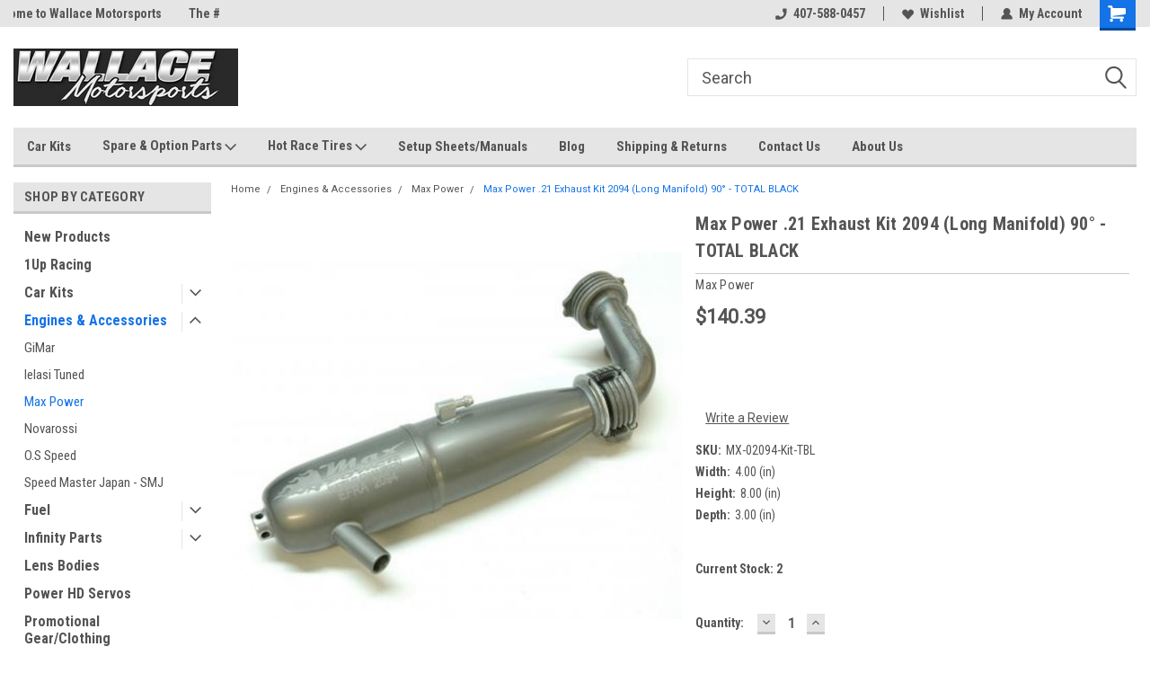

--- FILE ---
content_type: text/html; charset=UTF-8
request_url: https://wallacemotorsports.net/max-power-21-exhaust-kit-2094-long-manifold-90-total-black/
body_size: 28374
content:
<!DOCTYPE html>
<html class="no-js" lang="en">
<head>
    <title>Wallace Motorsports - Max Power .21 Exhaust Kit 02094 Total Black</title>
    <link rel="dns-prefetch preconnect" href="https://cdn11.bigcommerce.com/s-8thn6d49mt" crossorigin><link rel="dns-prefetch preconnect" href="https://fonts.googleapis.com/" crossorigin><link rel="dns-prefetch preconnect" href="https://fonts.gstatic.com/" crossorigin>
    <meta property="product:price:amount" content="140.39" /><meta property="product:price:currency" content="USD" /><meta property="og:url" content="https://wallacemotorsports.net/max-power-21-exhaust-kit-2094-long-manifold-90-total-black/" /><meta property="og:site_name" content="Wallace Motorsports" /><meta name="keywords" content="Max Power .21, 02094, Total Black exhaust"><meta name="description" content="Wallace Motorsports - Max Power .21 Exhaust Kit 02094 Total Black"><link rel='canonical' href='https://wallacemotorsports.net/max-power-21-exhaust-kit-2094-long-manifold-90-total-black/' /><meta name='platform' content='bigcommerce.stencil' /><meta property="og:type" content="product" />
<meta property="og:title" content="Max Power .21 Exhaust Kit 2094 (Long Manifold) 90° - TOTAL BLACK" />
<meta property="og:description" content="Wallace Motorsports - Max Power .21 Exhaust Kit 02094 Total Black" />
<meta property="og:image" content="https://cdn11.bigcommerce.com/s-8thn6d49mt/products/2071/images/3444/21ExhaustBlack__63977.1617312808.386.513.JPG?c=2" />
<meta property="og:availability" content="instock" />
<meta property="pinterest:richpins" content="enabled" />
    
     
    <link href="https://cdn11.bigcommerce.com/s-8thn6d49mt/product_images/Logo_withBasketball%20-%20Copy.jpg?t=1591362283" rel="shortcut icon">
    <meta name="viewport" content="width=device-width, initial-scale=1, maximum-scale=1">
    <script>
        // Change document class from no-js to js so we can detect this in css
        document.documentElement.className = document.documentElement.className.replace('no-js', 'js');
    </script>
    <script async src="https://cdn11.bigcommerce.com/s-8thn6d49mt/stencil/191a2360-6fae-013d-cfb5-6e3ef077b7cf/e/efa87490-4122-0138-44df-0242ac110017/dist/theme-bundle.head_async.js"></script>
    <link href="https://fonts.googleapis.com/css?family=Roboto+Condensed:400,700%7CRoboto:400,300&display=block" rel="stylesheet">
    <link data-stencil-stylesheet href="https://cdn11.bigcommerce.com/s-8thn6d49mt/stencil/191a2360-6fae-013d-cfb5-6e3ef077b7cf/e/efa87490-4122-0138-44df-0242ac110017/css/theme-f959a140-491f-013e-bd7a-06e4c4533e3c.css" rel="stylesheet">
    <!-- Start Tracking Code for analytics_googleanalytics4 -->

<script data-cfasync="false" src="https://cdn11.bigcommerce.com/shared/js/google_analytics4_bodl_subscribers-358423becf5d870b8b603a81de597c10f6bc7699.js" integrity="sha256-gtOfJ3Avc1pEE/hx6SKj/96cca7JvfqllWA9FTQJyfI=" crossorigin="anonymous"></script>
<script data-cfasync="false">
  (function () {
    window.dataLayer = window.dataLayer || [];

    function gtag(){
        dataLayer.push(arguments);
    }

    function initGA4(event) {
         function setupGtag() {
            function configureGtag() {
                gtag('js', new Date());
                gtag('set', 'developer_id.dMjk3Nj', true);
                gtag('config', 'UA-156940945-1');
            }

            var script = document.createElement('script');

            script.src = 'https://www.googletagmanager.com/gtag/js?id=UA-156940945-1';
            script.async = true;
            script.onload = configureGtag;

            document.head.appendChild(script);
        }

        setupGtag();

        if (typeof subscribeOnBodlEvents === 'function') {
            subscribeOnBodlEvents('UA-156940945-1', false);
        }

        window.removeEventListener(event.type, initGA4);
    }

    

    var eventName = document.readyState === 'complete' ? 'consentScriptsLoaded' : 'DOMContentLoaded';
    window.addEventListener(eventName, initGA4, false);
  })()
</script>

<!-- End Tracking Code for analytics_googleanalytics4 -->


<script type="text/javascript" src="https://checkout-sdk.bigcommerce.com/v1/loader.js" defer ></script>
<script src="https://www.google.com/recaptcha/api.js" async defer></script>
<script type="text/javascript">
var BCData = {"product_attributes":{"sku":"MX-02094-Kit-TBL","upc":null,"mpn":null,"gtin":null,"weight":null,"base":true,"image":null,"price":{"with_tax":{"formatted":"$140.39","value":140.39,"currency":"USD"},"tax_label":"Tax"},"out_of_stock_behavior":"label_option","out_of_stock_message":"Out of stock","available_modifier_values":[],"in_stock_attributes":[],"stock":2,"instock":true,"stock_message":null,"purchasable":true,"purchasing_message":null}};
</script>

 <script data-cfasync="false" src="https://microapps.bigcommerce.com/bodl-events/1.9.4/index.js" integrity="sha256-Y0tDj1qsyiKBRibKllwV0ZJ1aFlGYaHHGl/oUFoXJ7Y=" nonce="" crossorigin="anonymous"></script>
 <script data-cfasync="false" nonce="">

 (function() {
    function decodeBase64(base64) {
       const text = atob(base64);
       const length = text.length;
       const bytes = new Uint8Array(length);
       for (let i = 0; i < length; i++) {
          bytes[i] = text.charCodeAt(i);
       }
       const decoder = new TextDecoder();
       return decoder.decode(bytes);
    }
    window.bodl = JSON.parse(decodeBase64("[base64]"));
 })()

 </script>

<script nonce="">
(function () {
    var xmlHttp = new XMLHttpRequest();

    xmlHttp.open('POST', 'https://bes.gcp.data.bigcommerce.com/nobot');
    xmlHttp.setRequestHeader('Content-Type', 'application/json');
    xmlHttp.send('{"store_id":"1000533994","timezone_offset":"-5.0","timestamp":"2025-11-21T00:53:54.11541200Z","visit_id":"7fbf8052-c3d2-4aa7-bce6-94577ac2f97e","channel_id":1}');
})();
</script>

    
    
    
    
    
    
    
    
</head>
    <body id="body" class="product-page-layout  with-sidenav main     fourteen-forty    header-in-container  qty-box-visible">

        <!-- snippet location header -->
        <svg data-src="https://cdn11.bigcommerce.com/s-8thn6d49mt/stencil/191a2360-6fae-013d-cfb5-6e3ef077b7cf/e/efa87490-4122-0138-44df-0242ac110017/img/icon-sprite.svg" class="icons-svg-sprite"></svg>


        
<div class="header-container header-mn sticky-header">
    
    <div class="mbl-head-stick">
        <div class="top-menu">
            <div class="content">
                <!-- NEW BUTTON TO TRIGGER MAIN NAV WHEN STICKY -->
                <!-- <div class="alt-toggle">
            <h2 class="container-header btn"><span class="down-arrrow burger-menu"><i class="burger open" aria-hidden="true"><svg><use xlink:href="#icon-Menu" /></svg></i><i class="menu close" aria-hidden="true"><svg><use xlink:href="#icon-close" /></svg></i></span></h2>
            <h2 class="container-header text"><span class="mega-shop-text"></span></h2>
          </div> -->
    
                <!-- OPTIONAL SHORT MESSAGE LINK -->
                <!-- <div class="left">
              <a class="optional-message-link" href="">Put an optional message here.</a>
            </div> -->
    
                <div class="left-top-banner">
                    <div class="bnr-slider" data-slick='{
    "arrows": false,
    "mobileFirst": true,
    "slidesToShow": 1,
    "slidesToScroll": 1,
    "dots": false,
    "autoplay": true,
    "autoplaySpeed": 3500
}'>
        <p class="banner-text">Welcome to Wallace Motorsports</p>
        <p class="banner-text">The #1 North American Distributor</p>
    <p class="banner-text">for Infinity and Hot Race</p>
</div>                </div>
    
                <div class="right-top-banner full-rght cnt-none">
                    <ul class="right-main mbl-numb">
                        <li class="navUser-item left phone-number nav-br">
                            <a href="tel:407-588-0457">
                                <svg version="1.1" xmlns="http://www.w3.org/2000/svg" width="32" height="32" viewBox="0 0 32 32">
                                    <path
                                        d="M8.3 12.3l3-2.9c0.3-0.3 0.5-0.7 0.4-1.1l-0.9-6.7c0-0.7-0.8-1.2-1.5-1.2l-7.6 0.5c-0.3 0-0.6 0.3-0.6 0.6-1.6 8-0.6 16.7 5.9 23 6.5 6.4 15.2 7.3 23.4 5.9 0.3 0 0.6-0.3 0.6-0.7v-8c0-0.7-0.5-1.3-1.2-1.4l-6.2-0.4c-0.4 0-0.8 0.1-1.1 0.4l-3 3s-12.5 1.3-11.2-11z"
                                    ></path>
                                </svg>
                                407-588-0457
                            </a>
                        </li>
                    </ul>
                    <div class="right account-links">
                        <ul class="right-main">
                            <div class="rhgt-top">
                                <div class="nav-br">
                                    
                                 </div>
                                <li class="navUser-item left phone-number nav-br">
                                    <a href="tel:407-588-0457">
                                        <svg version="1.1" xmlns="http://www.w3.org/2000/svg" width="32" height="32" viewBox="0 0 32 32">
                                            <path
                                                d="M8.3 12.3l3-2.9c0.3-0.3 0.5-0.7 0.4-1.1l-0.9-6.7c0-0.7-0.8-1.2-1.5-1.2l-7.6 0.5c-0.3 0-0.6 0.3-0.6 0.6-1.6 8-0.6 16.7 5.9 23 6.5 6.4 15.2 7.3 23.4 5.9 0.3 0 0.6-0.3 0.6-0.7v-8c0-0.7-0.5-1.3-1.2-1.4l-6.2-0.4c-0.4 0-0.8 0.1-1.1 0.4l-3 3s-12.5 1.3-11.2-11z"
                                            ></path>
                                        </svg>
                                        407-588-0457
                                    </a>
                                </li>
                                  
                                <li class="navUser-item wsh-link nav-br">
                                    <a class="navUser-action" href="/wishlist.php">
                                        <svg version="1.1" xmlns="http://www.w3.org/2000/svg" width="32" height="32" viewBox="0 0 32 32">
                                            <path
                                                d="M0.6 13.9c0.4 1.4 1 2.6 2.1 3.6l13.5 14 13.5-14c1-1 1.7-2.2 2.1-3.6s0.4-2.7 0-4.1c-0.4-1.3-1-2.5-2.1-3.5-1-1-2.2-1.7-3.5-2.1s-2.7-0.4-4.1 0c-1.4 0.4-2.6 1-3.5 2.1l-2.3 2.8-2.3-2.8c-1-1-2.2-1.7-3.5-2.1s-2.7-0.4-4.1 0c-1.4 0.4-2.6 1-3.6 2.1-1 1-1.7 2.2-2.1 3.5s-0.4 2.7 0 4.1z"
                                            ></path>
                                        </svg>
                                        Wishlist
                                    </a>
                                </li>
                                 
                                <li class="navUser-item navUser-item--account nav-br">
                                    <a class="navUser-action anct-link">
                                        <svg version="1.1" xmlns="http://www.w3.org/2000/svg" width="32" height="32" viewBox="0 0 32 32">
                                            <path
                                                d="M31.8 27.3c-1.2-5.2-4.7-9-9.5-10.8 2.5-2 4-5.2 3.4-8.7-0.6-4-4-7.3-8.2-7.8-5.7-0.6-10.6 3.8-10.6 9.3s1.4 5.5 3.5 7.2c-4.7 1.7-8.3 5.6-9.5 10.8-0.4 1.9 1.1 3.7 3.1 3.7h24.6c2 0 3.5-1.8 3.1-3.7z"
                                            ></path>
                                        </svg>
                                        <span class="anct-title">My Account</span>
                                    </a>
                                    <ul class="acnt-popup">
                                        <li>
                                            <a class="navUser-action login" href="/login.php">Login</a>
                                        </li>
                                        <li>
                                            <a class="navUser-action create" href="/login.php?action=create_account">Sign Up</a>
                                        </li>
                                    </ul>
                                </li>
                                <li class="navUser-item navUser-item--cart ">
                                    <a class="navUser-action" data-cart-preview data-dropdown="cart-preview-dropdown" data-options="align:right" href="/cart.php">
                                        <span class="navUser-item-cartLabel">
                                            <i class="cart-icon" aria-hidden="true">
                                                <svg version="1.1" xmlns="http://www.w3.org/2000/svg" width="32" height="32" viewBox="0 0 32 32">
                                                    <path
                                                        d="M29.9 6.2h-21.3v-1.6c0-1.4-1.2-2.6-2.6-2.6h-4.2c-0.9 0-1.6 0.7-1.6 1.7s0.7 1.7 1.7 1.7h3.4v17.1c0 1.4 1.2 2.6 2.6 2.6h19.3c0.9 0 1.7-0.7 1.7-1.7s-0.7-1.7-1.7-1.7h-18.6v-1.2l21.5-2.8c1.1-0.2 1.9-1.1 2-2.2v-7.1c0-1.2-1-2.1-2.1-2.1zM6.5 25.3c-1.6 0-2.8 1.3-2.8 2.8s1.3 2.8 2.8 2.8 2.8-1.3 2.8-2.8-1.3-2.8-2.8-2.8zM24.4 25.3c-1.6 0-2.8 1.3-2.8 2.8s1.3 2.8 2.8 2.8 2.8-1.3 2.8-2.8-1.3-2.8-2.8-2.8z"
                                                    ></path>
                                                </svg>
                                            </i>
                                        </span>
                                        <span class="countPill cart-quantity">0</span>
                                    </a>
    
                                    <div class="dropdown-menu" id="cart-preview-dropdown" data-dropdown-content aria-hidden="true"></div>
                                </li>
                            </div>
                        </ul>
                    </div>
                </div>
                <div class="clear"></div>
            </div>
        </div>
    
        <div class="header-container mbl-main full-width  full-width in-container">
            <div class="header-padding">
                <div class="header-padding">
                    <header class="header" role="banner">
                        <a href="#" class="mobileMenu-toggle" data-mobile-menu-toggle="menu">
                            <span class="mobileMenu-toggleIcon">Toggle menu</span>
                        </a>
    
                        <div class="header-logo header-logo--left">
                            <a href="https://wallacemotorsports.net/">
            <div class="header-logo-image-container">
                <img class="header-logo-image" src="https://cdn11.bigcommerce.com/s-8thn6d49mt/images/stencil/250x100/logo_-_copy_2_1559750547__66611.original.png" alt="Wallace Motorsports" title="Wallace Motorsports">
            </div>
</a>
                        </div>
                         
                         <span id="menu" class="is-srOnly mbl-tgl" style="display: none !important;"></span>
                        <div class="mbl-srch-icon">
                            <svg class="search-icon"><use xlink:href="#icon-search"></use></svg>
                        </div>
                        <div class="navPages-container dsk-search-bar mbl-srchbar inside-header left-logo search-container not-sticky" data-menu>
                            <nav class="navPages">
                                <span class="srch-close">
                                    <svg version="1.1" xmlns="http://www.w3.org/2000/svg" width="32" height="32" viewBox="0 0 32 32">
                                        <path d="M0 2.6l13.4 13.4-13.4 13.3 2.6 2.6 13.4-13.4 13.4 13.4 2.6-2.6-13.4-13.4 13.4-13.4-2.6-2.5-13.4 13.4-13.3-13.4-2.7 2.6z"></path>
                                    </svg>
                                </span>
                                <div class="navPages-quickSearch right searchbar">
                                    <div class="container">
    <!-- snippet location forms_search -->
    <form class="form" action="/search.php">
        <fieldset class="form-fieldset">
            <div class="form-field">
                <label class="u-hiddenVisually" for="search_query">Search</label>
                <input class="form-input" data-search-quick name="search_query" id="search_query" data-error-message="Search field cannot be empty." placeholder="Search" autocomplete="off">
                <div class="search-icon"><svg class="header-icon search-icon" title="submit" alt="submit"><use xlink:href="#icon-search"></use></svg></div>
                <input class="button button--primary form-prefixPostfix-button--postfix" type="submit" value="">
            </div>
        </fieldset>
        <div class="clear"></div>
    </form>
    <div id="search-action-buttons" class="search-buttons-container">
      <div class="align-right">
      <!-- <a href="#" class="reset quicksearch" aria-label="reset search" role="button" style="inline-block;">
        <span class="reset" aria-hidden="true">Reset Search</span>
      </a> -->
      <a href="#" class="modal-close custom-quick-search" aria-label="Close" role="button" style="inline-block;">
        <span aria-hidden="true">&#215;</span>
      </a>
      <div class="clear"></div>
      </div>
      <div class="clear"></div>
    </div>
      <section id="quickSearch" class="quickSearchResults" data-bind="html: results">
      </section>
      <div class="clear"></div>
</div>
                                </div>
                            </nav>
                        </div>
                        <div class="navPages-container mbl-search-bar mbl-srchbar inside-header left-logo search-container not-sticky" data-menu>
                            <nav class="navPages">
                                <span class="srch-close">
                                    <svg version="1.1" xmlns="http://www.w3.org/2000/svg" width="32" height="32" viewBox="0 0 32 32">
                                        <path d="M0 2.6l13.4 13.4-13.4 13.3 2.6 2.6 13.4-13.4 13.4 13.4 2.6-2.6-13.4-13.4 13.4-13.4-2.6-2.5-13.4 13.4-13.3-13.4-2.7 2.6z"></path>
                                    </svg>
                                </span>
                                <div class="navPages-quickSearch right searchbar">
                                    <div class="container">
    <!-- snippet location forms_search -->
    <form class="form" action="/search.php">
        <fieldset class="form-fieldset">
            <div class="form-field">
                <label class="u-hiddenVisually" for="search_query">Search</label>
                <input class="form-input" data-search-quick name="search_query" id="search_query" data-error-message="Search field cannot be empty." placeholder="Search" autocomplete="off">
                <div class="search-icon"><svg class="header-icon search-icon" title="submit" alt="submit"><use xlink:href="#icon-search"></use></svg></div>
                <input class="button button--primary form-prefixPostfix-button--postfix" type="submit" value="">
            </div>
        </fieldset>
        <div class="clear"></div>
    </form>
    <div id="search-action-buttons" class="search-buttons-container">
      <div class="align-right">
      <!-- <a href="#" class="reset quicksearch" aria-label="reset search" role="button" style="inline-block;">
        <span class="reset" aria-hidden="true">Reset Search</span>
      </a> -->
      <a href="#" class="modal-close custom-quick-search" aria-label="Close" role="button" style="inline-block;">
        <span aria-hidden="true">&#215;</span>
      </a>
      <div class="clear"></div>
      </div>
      <div class="clear"></div>
    </div>
      <section id="quickSearch" class="quickSearchResults" data-bind="html: results">
      </section>
      <div class="clear"></div>
</div>
                                </div>
                            </nav>
                        </div>
                                                 <div class="clear"></div>
                        <div class="mobile-menu navPages-container" id="menu" data-menu>
                            <nav class="navPages">
    <ul class="navPages-list">
        <div class="nav-align">
        <div class="custom-pages-nav">
            <div id="mobile-menu">
              <div class="category-menu mbl-cat">
                <h2 class="container-header mobile">Shop By Category</h2>
                    <li class="navPages-item mobile">
                        <a class="navPages-action" href="https://wallacemotorsports.net/new-products/">New Products</a>
                    </li>
                    <li class="navPages-item mobile">
                        <a class="navPages-action" href="https://wallacemotorsports.net/1up-racing/">1Up Racing</a>
                    </li>
                    <li class="navPages-item mobile">
                        <a class="navPages-action has-subMenu" href="https://wallacemotorsports.net/car-kits/">
    Car Kits <i class="fa fa-chevron-down main-nav" aria-hidden="true"><svg><use xlink:href="#icon-dropdown" /></svg></i>
</a>
<div class="navPage-subMenu" id="navPages-26" aria-hidden="true" tabindex="-1">
    <ul class="navPage-subMenu-list">
            <li class="navPage-subMenu-item">
                    <a class="navPage-subMenu-action navPages-action" href="https://wallacemotorsports.net/infinity-1-10th-scale-electric/">Infinity 1/10th Scale Electric</a>
            </li>
            <li class="navPage-subMenu-item">
                    <a class="navPage-subMenu-action navPages-action" href="https://wallacemotorsports.net/1-10th-scale-nitro/">Infinity 1/10th Scale Nitro</a>
            </li>
            <li class="navPage-subMenu-item">
                    <a class="navPage-subMenu-action navPages-action" href="https://wallacemotorsports.net/1-8th-scale-nitro/">Infinity 1/8th Scale Nitro</a>
            </li>
    </ul>
</div>
                    </li>
                    <li class="navPages-item mobile">
                        <a class="navPages-action has-subMenu" href="https://wallacemotorsports.net/engines-accessories/">
    Engines &amp; Accessories <i class="fa fa-chevron-down main-nav" aria-hidden="true"><svg><use xlink:href="#icon-dropdown" /></svg></i>
</a>
<div class="navPage-subMenu" id="navPages-124" aria-hidden="true" tabindex="-1">
    <ul class="navPage-subMenu-list">
            <li class="navPage-subMenu-item">
                    <a class="navPage-subMenu-action navPages-action" href="https://wallacemotorsports.net/gimar/">GiMar</a>
            </li>
            <li class="navPage-subMenu-item">
                    <a class="navPage-subMenu-action navPages-action" href="https://wallacemotorsports.net/ielasi-tuned-engines/">Ielasi Tuned</a>
            </li>
            <li class="navPage-subMenu-item">
                    <a class="navPage-subMenu-action navPages-action" href="https://wallacemotorsports.net/max-power-engines/">Max Power</a>
            </li>
            <li class="navPage-subMenu-item">
                    <a class="navPage-subMenu-action navPages-action" href="https://wallacemotorsports.net/novarossi-1/">Novarossi</a>
            </li>
            <li class="navPage-subMenu-item">
                    <a class="navPage-subMenu-action navPages-action" href="https://wallacemotorsports.net/o-s-speed-1/">O.S Speed</a>
            </li>
            <li class="navPage-subMenu-item">
                    <a class="navPage-subMenu-action navPages-action" href="https://wallacemotorsports.net/smj-engines-accessories/">Speed Master Japan - SMJ</a>
            </li>
    </ul>
</div>
                    </li>
                    <li class="navPages-item mobile">
                        <a class="navPages-action has-subMenu" href="https://wallacemotorsports.net/fuel-1/">
    Fuel <i class="fa fa-chevron-down main-nav" aria-hidden="true"><svg><use xlink:href="#icon-dropdown" /></svg></i>
</a>
<div class="navPage-subMenu" id="navPages-121" aria-hidden="true" tabindex="-1">
    <ul class="navPage-subMenu-list">
            <li class="navPage-subMenu-item">
                    <a class="navPage-subMenu-action navPages-action" href="https://wallacemotorsports.net/energy/">Energy</a>
            </li>
    </ul>
</div>
                    </li>
                    <li class="navPages-item mobile">
                        <a class="navPages-action has-subMenu" href="https://wallacemotorsports.net/infinity-parts/">
    Infinity Parts <i class="fa fa-chevron-down main-nav" aria-hidden="true"><svg><use xlink:href="#icon-dropdown" /></svg></i>
</a>
<div class="navPage-subMenu" id="navPages-100" aria-hidden="true" tabindex="-1">
    <ul class="navPage-subMenu-list">
            <li class="navPage-subMenu-item">
                    <a class="navPage-subMenu-action navPages-action" href="https://wallacemotorsports.net/accessories/">Accessories</a>
            </li>
            <li class="navPage-subMenu-item">
                    <a class="navPage-subMenu-action navPages-action" href="https://wallacemotorsports.net/if11-spare-option-parts/">IF11 Spare &amp; Option Parts</a>
            </li>
            <li class="navPage-subMenu-item">
                    <a class="navPage-subMenu-action navPages-action" href="https://wallacemotorsports.net/if14-2te-spare-option-parts/">IF14-2TE Spare &amp; Option Parts</a>
            </li>
            <li class="navPage-subMenu-item">
                    <a class="navPage-subMenu-action navPages-action" href="https://wallacemotorsports.net/if14-spare-option-parts/">IF14-2 Spare &amp; Option Parts</a>
            </li>
            <li class="navPage-subMenu-item">
                    <a class="navPage-subMenu-action navPages-action" href="https://wallacemotorsports.net/if14-2-fwd-spare-options-parts/">IF14-2 FWD Spare &amp; Option Parts</a>
            </li>
            <li class="navPage-subMenu-item">
                    <a class="navPage-subMenu-action navPages-action" href="https://wallacemotorsports.net/if14-ii-mid/">IF14-II MID Spare &amp; Option Parts</a>
            </li>
            <li class="navPage-subMenu-item">
                    <a class="navPage-subMenu-action navPages-action" href="https://wallacemotorsports.net/if15/">IF15 Spare &amp; Option Parts</a>
            </li>
            <li class="navPage-subMenu-item">
                    <a class="navPage-subMenu-action navPages-action" href="https://wallacemotorsports.net/if15-ii-spare-option-parts/">IF15-II Spare &amp; Option Parts</a>
            </li>
            <li class="navPage-subMenu-item">
                    <a class="navPage-subMenu-action navPages-action" href="https://wallacemotorsports.net/if15w/">IF15W Spare &amp; Option Parts</a>
            </li>
            <li class="navPage-subMenu-item">
                    <a class="navPage-subMenu-action navPages-action" href="https://wallacemotorsports.net/if18-spare-option-parts/">IF18 Spare &amp; Option Parts</a>
            </li>
            <li class="navPage-subMenu-item">
                    <a class="navPage-subMenu-action navPages-action" href="https://wallacemotorsports.net/if18-2-spare-option-parts/">IF18-2 Spare &amp; Option Parts</a>
            </li>
            <li class="navPage-subMenu-item">
                    <a class="navPage-subMenu-action navPages-action" href="https://wallacemotorsports.net/if18-3-spare-option-parts/">IF18-3 Spare &amp; Option Parts</a>
            </li>
            <li class="navPage-subMenu-item">
                    <a class="navPage-subMenu-action navPages-action" href="https://wallacemotorsports.net/ifb8-spare-option-parts/">IFB8 Spare &amp; Option Parts</a>
            </li>
    </ul>
</div>
                    </li>
                    <li class="navPages-item mobile">
                        <a class="navPages-action" href="https://wallacemotorsports.net/lens-bodies/">Lens Bodies</a>
                    </li>
                    <li class="navPages-item mobile">
                        <a class="navPages-action" href="https://wallacemotorsports.net/servos/">Power HD Servos</a>
                    </li>
                    <li class="navPages-item mobile">
                        <a class="navPages-action" href="https://wallacemotorsports.net/promotional-gear-clothing/">Promotional Gear/Clothing</a>
                    </li>
                    <li class="navPages-item mobile">
                        <a class="navPages-action" href="https://wallacemotorsports.net/skyrocket-racing/">Skyrocket Racing</a>
                    </li>
                    <li class="navPages-item mobile">
                        <a class="navPages-action has-subMenu" href="https://wallacemotorsports.net/smj-speed-master-japan/">
    SMJ - Speed Master Japan <i class="fa fa-chevron-down main-nav" aria-hidden="true"><svg><use xlink:href="#icon-dropdown" /></svg></i>
</a>
<div class="navPage-subMenu" id="navPages-104" aria-hidden="true" tabindex="-1">
    <ul class="navPage-subMenu-list">
            <li class="navPage-subMenu-item">
                    <a class="navPage-subMenu-action navPages-action" href="https://wallacemotorsports.net/accessories-1/">Accessories</a>
            </li>
            <li class="navPage-subMenu-item">
                    <a class="navPage-subMenu-action navPages-action" href="https://wallacemotorsports.net/smj-springs/">SMJ Springs</a>
            </li>
    </ul>
</div>
                    </li>
                    <li class="navPages-item mobile">
                        <a class="navPages-action has-subMenu" href="https://wallacemotorsports.net/tires-1/">
    Tires <i class="fa fa-chevron-down main-nav" aria-hidden="true"><svg><use xlink:href="#icon-dropdown" /></svg></i>
</a>
<div class="navPage-subMenu" id="navPages-123" aria-hidden="true" tabindex="-1">
    <ul class="navPage-subMenu-list">
            <li class="navPage-subMenu-item">
                    <a class="navPage-subMenu-action navPages-action" href="https://wallacemotorsports.net/hot-race-off-road/">Hot Race Off Road</a>
            </li>
            <li class="navPage-subMenu-item">
                    <a
                        class="navPage-subMenu-action navPages-action has-subMenu"
                        href="https://wallacemotorsports.net/hot-race-on-road/">
                        Hot Race On Road <i class="fa fa-chevron-down" aria-hidden="true"><svg><use xlink:href="#icon-chevron-down" /></svg></i>
                    </a>
                    <ul class="navPage-childList" id="navPages-42">
                        <li class="navPage-childList-item">
                            <a class="navPage-childList-action navPages-action" href="https://wallacemotorsports.net/hot-race-tires-1-8-lens/">Hot Race Tires 1:8 Lens</a>
                        </li>
                        <li class="navPage-childList-item">
                            <a class="navPage-childList-action navPages-action" href="https://wallacemotorsports.net/hot-race-on-road/hot-race-tires-1-10-on-road/">Hot Race Tires 1:10</a>
                        </li>
                        <li class="navPage-childList-item">
                            <a class="navPage-childList-action navPages-action" href="https://wallacemotorsports.net/hot-race-on-road/hot-race-tires-1-8-on-road/">Hot Race Tires 1:8</a>
                        </li>
                        <li class="navPage-childList-item">
                            <a class="navPage-childList-action navPages-action" href="https://wallacemotorsports.net/hot-race-on-road/hot-race-tires-1-12-foam-tires/">Hot Race Tires 1/12 Foam Tires</a>
                        </li>
                    </ul>
            </li>
            <li class="navPage-subMenu-item">
                    <a class="navPage-subMenu-action navPages-action" href="https://wallacemotorsports.net/smj-tires/">SMJ Tires</a>
            </li>
    </ul>
</div>
                    </li>
              </div>

            <div class="brand-menu mbl-cat">
              <h2 class="container-header mobile">Shop By Brand</h2>
                <li class="navPages-item mobile">
                  <a class="navPages-action" href="https://wallacemotorsports.net/creation-model-infinity/">Creation Model/Infinity</a>
                </li>
                <li class="navPages-item mobile">
                  <a class="navPages-action" href="https://wallacemotorsports.net/speed-master-japan/">Speed Master Japan</a>
                </li>
                <li class="navPages-item mobile">
                  <a class="navPages-action" href="https://wallacemotorsports.net/max-power/">Max Power</a>
                </li>
                <li class="navPages-item mobile">
                  <a class="navPages-action" href="https://wallacemotorsports.net/hot-race/">Hot Race</a>
                </li>
                <li class="navPages-item mobile">
                  <a class="navPages-action" href="https://wallacemotorsports.net/novarossi/">Novarossi</a>
                </li>
                <li class="navPages-item mobile">
                  <a class="navPages-action" href="https://wallacemotorsports.net/gimar-1/">GiMar</a>
                </li>
                <li class="navPages-item mobile">
                  <a class="navPages-action" href="https://wallacemotorsports.net/brands/ofs/">Ielasi Tuned</a>
                </li>
                <li class="navPages-item mobile">
                  <a class="navPages-action" href="https://wallacemotorsports.net/brands/powerHD/">Power HD</a>
                </li>
                <li class="navPages-item mobile">
                  <a class="navPages-action" href="https://wallacemotorsports.net/wallace-motorsports/">Wallace Motorsports</a>
                </li>
                <li class="navPages-item mobile">
                  <a class="navPages-action" href="https://wallacemotorsports.net/energy-1/">Energy</a>
                </li>
                <li class="navPages-item mobile">
                  <a class="navPages-action" href="https://wallacemotorsports.net/o-s-speed/">O.S. Speed</a>
                </li>
                  <li class="navPages-item mobile">
                    <a class="navPages-action" href="/brands/">View all Brands</a>
                  </li>
            <div class="clear"></div>
          </div>

          </div>
          <div id="desktop-menu" class="mbl-cat mega-menu">
            <h2 class="container-header mobile">Main Menu</h2>
                <li class="navPages-item">
                    <a class="navPages-action" href="/car-kits/">Car Kits</a>
                </li>
                <li class="navPages-item">
                    <a class="navPages-action has-subMenu" href="/infinity-parts/">
    Spare &amp; Option Parts <i class="fa fa-chevron-down main-nav" aria-hidden="true"><svg><use xlink:href="#icon-dropdown" /></svg></i>
</a>
<div class="navPage-subMenu" id="navPages-" aria-hidden="true" tabindex="-1">
    <ul class="navPage-subMenu-list">
            <li class="navPage-subMenu-item">
                    <a class="navPage-subMenu-action navPages-action" href="https://wallacemotorsports.net/if11-spare-option-parts/">Infinity IF11 Parts</a>
            </li>
            <li class="navPage-subMenu-item">
                    <a class="navPage-subMenu-action navPages-action" href="https://wallacemotorsports.net/if14-ii-mid/">Infinity IF14-II MID Parts</a>
            </li>
            <li class="navPage-subMenu-item">
                    <a class="navPage-subMenu-action navPages-action" href="https://wallacemotorsports.net/if14-2te-spare-option-parts/">Infinity IF14-2TE Parts</a>
            </li>
            <li class="navPage-subMenu-item">
                    <a class="navPage-subMenu-action navPages-action" href="https://wallacemotorsports.net/if14-spare-option-parts/">Infinity IF14-2 Parts</a>
            </li>
            <li class="navPage-subMenu-item">
                    <a class="navPage-subMenu-action navPages-action" href="https://wallacemotorsports.net/if14-2-fwd-spare-options-parts/">Infinity IF14-2 FWD Parts</a>
            </li>
            <li class="navPage-subMenu-item">
                    <a class="navPage-subMenu-action navPages-action" href="https://wallacemotorsports.net/if15/">Infinity IF15 Parts</a>
            </li>
            <li class="navPage-subMenu-item">
                    <a class="navPage-subMenu-action navPages-action" href="https://wallacemotorsports.net/if15-ii-spare-option-parts/">Infinity IF15-II Parts</a>
            </li>
            <li class="navPage-subMenu-item">
                    <a class="navPage-subMenu-action navPages-action" href="https://wallacemotorsports.net/if15w/">Infinity IF15W Parts</a>
            </li>
            <li class="navPage-subMenu-item">
                    <a class="navPage-subMenu-action navPages-action" href="https://wallacemotorsports.net/if18-spare-option-parts/">Infinity IF18 Parts</a>
            </li>
            <li class="navPage-subMenu-item">
                    <a class="navPage-subMenu-action navPages-action" href="https://wallacemotorsports.net/if18-2-spare-option-parts/">Infinity IF18-2 Parts</a>
            </li>
            <li class="navPage-subMenu-item">
                    <a class="navPage-subMenu-action navPages-action" href="https://wallacemotorsports.net/if18-3-spare-option-parts/">Infinity IF18-3 Parts</a>
            </li>
            <li class="navPage-subMenu-item">
                    <a class="navPage-subMenu-action navPages-action" href="https://wallacemotorsports.net/ifb8-spare-option-parts/">Infinity IFB8 Parts</a>
            </li>
    </ul>
</div>
                </li>
                <li class="navPages-item">
                    <a class="navPages-action has-subMenu" href="/hot-race/">
    Hot Race Tires <i class="fa fa-chevron-down main-nav" aria-hidden="true"><svg><use xlink:href="#icon-dropdown" /></svg></i>
</a>
<div class="navPage-subMenu" id="navPages-" aria-hidden="true" tabindex="-1">
    <ul class="navPage-subMenu-list">
            <li class="navPage-subMenu-item">
                    <a class="navPage-subMenu-action navPages-action" href="https://wallacemotorsports.net/hot-race-tires-1-8-lens/">Hot Race 1:8 Lens Tires</a>
            </li>
            <li class="navPage-subMenu-item">
                    <a class="navPage-subMenu-action navPages-action" href="/hot-race-tires-1-8-on-road/">Hot Race 1:8 Tires</a>
            </li>
            <li class="navPage-subMenu-item">
                    <a class="navPage-subMenu-action navPages-action" href="/hot-race-tires-1-10-on-road/">Hot Race 1:10 Tires</a>
            </li>
            <li class="navPage-subMenu-item">
                    <a class="navPage-subMenu-action navPages-action" href="/hot-race-tires-1-12-foam-tires/">Hot Race 1/12 Foam Tires</a>
            </li>
            <li class="navPage-subMenu-item">
                    <a class="navPage-subMenu-action navPages-action" href="https://wallacemotorsports.net/hot-race-off-road/">Hot Race Off Road Tires</a>
            </li>
    </ul>
</div>
                </li>
                <li class="navPages-item">
                    <a class="navPages-action" href="https://wallacemotorsports.net/setup-sheets-manuals/">Setup Sheets/Manuals</a>
                </li>
                <li class="navPages-item">
                    <a class="navPages-action" href="https://wallacemotorsports.net/blog/">Blog</a>
                </li>
                <li class="navPages-item">
                    <a class="navPages-action" href="https://wallacemotorsports.net/shipping-returns/">Shipping &amp; Returns</a>
                </li>
                <li class="navPages-item">
                    <a class="navPages-action" href="https://wallacemotorsports.net/contact-us/">Contact Us</a>
                </li>
                <li class="navPages-item">
                    <a class="navPages-action" href="https://wallacemotorsports.net/about-us/">About Us</a>
                </li>
          </div>
        </div>
        <div class="currency-converter">
        </div>
        <div class="mbl-social">
                <h5 class="footer-info-heading">Connect with Us:</h5>
    <ul class="socialLinks socialLinks--alt">
            <li class="socialLinks-item">
                    <a class="icon icon--facebook" href="https://www.facebook.com/Wallacemotorsports.net/" target="_blank">
                        <svg><use xlink:href="#icon-facebook" /></svg>
                    </a>
            </li>
            <li class="socialLinks-item">
                    <a class="icon icon--youtube" href="https://www.youtube.com/channel/UCncEJ4PuARPMdN9HUSsu7NA" target="_blank">
                        <svg><use xlink:href="#icon-youtube" /></svg>
                    </a>
            </li>
    </ul>
        </div>
    </ul>
    <ul class="navPages-list navPages-list--user">
        <li class="navPages-item">
            <a class="navPages-action" href="/giftcertificates.php">Gift Certificates</a>
        </li>
            <li class="navPages-item">
                <a class="navPages-action" href="/login.php">Login</a> or <a class="navPages-action" href="/login.php?action=create_account">Sign Up</a>
            </li>
    </ul>
</nav>
                        </div>
                    </header>
                </div>
            </div>
        </div>
    </div>
    

<div class="main-nav-container  in-container">
  <div class="navPages-container main-nav" id="menu" data-menu>
        <nav class="navPages">
    <ul class="navPages-list">
        <div class="nav-align">
        <div class="custom-pages-nav">
            <div id="mobile-menu">
              <div class="category-menu mbl-cat">
                <h2 class="container-header mobile">Shop By Category</h2>
                    <li class="navPages-item mobile">
                        <a class="navPages-action" href="https://wallacemotorsports.net/new-products/">New Products</a>
                    </li>
                    <li class="navPages-item mobile">
                        <a class="navPages-action" href="https://wallacemotorsports.net/1up-racing/">1Up Racing</a>
                    </li>
                    <li class="navPages-item mobile">
                        <a class="navPages-action has-subMenu" href="https://wallacemotorsports.net/car-kits/">
    Car Kits <i class="fa fa-chevron-down main-nav" aria-hidden="true"><svg><use xlink:href="#icon-dropdown" /></svg></i>
</a>
<div class="navPage-subMenu" id="navPages-26" aria-hidden="true" tabindex="-1">
    <ul class="navPage-subMenu-list">
            <li class="navPage-subMenu-item">
                    <a class="navPage-subMenu-action navPages-action" href="https://wallacemotorsports.net/infinity-1-10th-scale-electric/">Infinity 1/10th Scale Electric</a>
            </li>
            <li class="navPage-subMenu-item">
                    <a class="navPage-subMenu-action navPages-action" href="https://wallacemotorsports.net/1-10th-scale-nitro/">Infinity 1/10th Scale Nitro</a>
            </li>
            <li class="navPage-subMenu-item">
                    <a class="navPage-subMenu-action navPages-action" href="https://wallacemotorsports.net/1-8th-scale-nitro/">Infinity 1/8th Scale Nitro</a>
            </li>
    </ul>
</div>
                    </li>
                    <li class="navPages-item mobile">
                        <a class="navPages-action has-subMenu" href="https://wallacemotorsports.net/engines-accessories/">
    Engines &amp; Accessories <i class="fa fa-chevron-down main-nav" aria-hidden="true"><svg><use xlink:href="#icon-dropdown" /></svg></i>
</a>
<div class="navPage-subMenu" id="navPages-124" aria-hidden="true" tabindex="-1">
    <ul class="navPage-subMenu-list">
            <li class="navPage-subMenu-item">
                    <a class="navPage-subMenu-action navPages-action" href="https://wallacemotorsports.net/gimar/">GiMar</a>
            </li>
            <li class="navPage-subMenu-item">
                    <a class="navPage-subMenu-action navPages-action" href="https://wallacemotorsports.net/ielasi-tuned-engines/">Ielasi Tuned</a>
            </li>
            <li class="navPage-subMenu-item">
                    <a class="navPage-subMenu-action navPages-action" href="https://wallacemotorsports.net/max-power-engines/">Max Power</a>
            </li>
            <li class="navPage-subMenu-item">
                    <a class="navPage-subMenu-action navPages-action" href="https://wallacemotorsports.net/novarossi-1/">Novarossi</a>
            </li>
            <li class="navPage-subMenu-item">
                    <a class="navPage-subMenu-action navPages-action" href="https://wallacemotorsports.net/o-s-speed-1/">O.S Speed</a>
            </li>
            <li class="navPage-subMenu-item">
                    <a class="navPage-subMenu-action navPages-action" href="https://wallacemotorsports.net/smj-engines-accessories/">Speed Master Japan - SMJ</a>
            </li>
    </ul>
</div>
                    </li>
                    <li class="navPages-item mobile">
                        <a class="navPages-action has-subMenu" href="https://wallacemotorsports.net/fuel-1/">
    Fuel <i class="fa fa-chevron-down main-nav" aria-hidden="true"><svg><use xlink:href="#icon-dropdown" /></svg></i>
</a>
<div class="navPage-subMenu" id="navPages-121" aria-hidden="true" tabindex="-1">
    <ul class="navPage-subMenu-list">
            <li class="navPage-subMenu-item">
                    <a class="navPage-subMenu-action navPages-action" href="https://wallacemotorsports.net/energy/">Energy</a>
            </li>
    </ul>
</div>
                    </li>
                    <li class="navPages-item mobile">
                        <a class="navPages-action has-subMenu" href="https://wallacemotorsports.net/infinity-parts/">
    Infinity Parts <i class="fa fa-chevron-down main-nav" aria-hidden="true"><svg><use xlink:href="#icon-dropdown" /></svg></i>
</a>
<div class="navPage-subMenu" id="navPages-100" aria-hidden="true" tabindex="-1">
    <ul class="navPage-subMenu-list">
            <li class="navPage-subMenu-item">
                    <a class="navPage-subMenu-action navPages-action" href="https://wallacemotorsports.net/accessories/">Accessories</a>
            </li>
            <li class="navPage-subMenu-item">
                    <a class="navPage-subMenu-action navPages-action" href="https://wallacemotorsports.net/if11-spare-option-parts/">IF11 Spare &amp; Option Parts</a>
            </li>
            <li class="navPage-subMenu-item">
                    <a class="navPage-subMenu-action navPages-action" href="https://wallacemotorsports.net/if14-2te-spare-option-parts/">IF14-2TE Spare &amp; Option Parts</a>
            </li>
            <li class="navPage-subMenu-item">
                    <a class="navPage-subMenu-action navPages-action" href="https://wallacemotorsports.net/if14-spare-option-parts/">IF14-2 Spare &amp; Option Parts</a>
            </li>
            <li class="navPage-subMenu-item">
                    <a class="navPage-subMenu-action navPages-action" href="https://wallacemotorsports.net/if14-2-fwd-spare-options-parts/">IF14-2 FWD Spare &amp; Option Parts</a>
            </li>
            <li class="navPage-subMenu-item">
                    <a class="navPage-subMenu-action navPages-action" href="https://wallacemotorsports.net/if14-ii-mid/">IF14-II MID Spare &amp; Option Parts</a>
            </li>
            <li class="navPage-subMenu-item">
                    <a class="navPage-subMenu-action navPages-action" href="https://wallacemotorsports.net/if15/">IF15 Spare &amp; Option Parts</a>
            </li>
            <li class="navPage-subMenu-item">
                    <a class="navPage-subMenu-action navPages-action" href="https://wallacemotorsports.net/if15-ii-spare-option-parts/">IF15-II Spare &amp; Option Parts</a>
            </li>
            <li class="navPage-subMenu-item">
                    <a class="navPage-subMenu-action navPages-action" href="https://wallacemotorsports.net/if15w/">IF15W Spare &amp; Option Parts</a>
            </li>
            <li class="navPage-subMenu-item">
                    <a class="navPage-subMenu-action navPages-action" href="https://wallacemotorsports.net/if18-spare-option-parts/">IF18 Spare &amp; Option Parts</a>
            </li>
            <li class="navPage-subMenu-item">
                    <a class="navPage-subMenu-action navPages-action" href="https://wallacemotorsports.net/if18-2-spare-option-parts/">IF18-2 Spare &amp; Option Parts</a>
            </li>
            <li class="navPage-subMenu-item">
                    <a class="navPage-subMenu-action navPages-action" href="https://wallacemotorsports.net/if18-3-spare-option-parts/">IF18-3 Spare &amp; Option Parts</a>
            </li>
            <li class="navPage-subMenu-item">
                    <a class="navPage-subMenu-action navPages-action" href="https://wallacemotorsports.net/ifb8-spare-option-parts/">IFB8 Spare &amp; Option Parts</a>
            </li>
    </ul>
</div>
                    </li>
                    <li class="navPages-item mobile">
                        <a class="navPages-action" href="https://wallacemotorsports.net/lens-bodies/">Lens Bodies</a>
                    </li>
                    <li class="navPages-item mobile">
                        <a class="navPages-action" href="https://wallacemotorsports.net/servos/">Power HD Servos</a>
                    </li>
                    <li class="navPages-item mobile">
                        <a class="navPages-action" href="https://wallacemotorsports.net/promotional-gear-clothing/">Promotional Gear/Clothing</a>
                    </li>
                    <li class="navPages-item mobile">
                        <a class="navPages-action" href="https://wallacemotorsports.net/skyrocket-racing/">Skyrocket Racing</a>
                    </li>
                    <li class="navPages-item mobile">
                        <a class="navPages-action has-subMenu" href="https://wallacemotorsports.net/smj-speed-master-japan/">
    SMJ - Speed Master Japan <i class="fa fa-chevron-down main-nav" aria-hidden="true"><svg><use xlink:href="#icon-dropdown" /></svg></i>
</a>
<div class="navPage-subMenu" id="navPages-104" aria-hidden="true" tabindex="-1">
    <ul class="navPage-subMenu-list">
            <li class="navPage-subMenu-item">
                    <a class="navPage-subMenu-action navPages-action" href="https://wallacemotorsports.net/accessories-1/">Accessories</a>
            </li>
            <li class="navPage-subMenu-item">
                    <a class="navPage-subMenu-action navPages-action" href="https://wallacemotorsports.net/smj-springs/">SMJ Springs</a>
            </li>
    </ul>
</div>
                    </li>
                    <li class="navPages-item mobile">
                        <a class="navPages-action has-subMenu" href="https://wallacemotorsports.net/tires-1/">
    Tires <i class="fa fa-chevron-down main-nav" aria-hidden="true"><svg><use xlink:href="#icon-dropdown" /></svg></i>
</a>
<div class="navPage-subMenu" id="navPages-123" aria-hidden="true" tabindex="-1">
    <ul class="navPage-subMenu-list">
            <li class="navPage-subMenu-item">
                    <a class="navPage-subMenu-action navPages-action" href="https://wallacemotorsports.net/hot-race-off-road/">Hot Race Off Road</a>
            </li>
            <li class="navPage-subMenu-item">
                    <a
                        class="navPage-subMenu-action navPages-action has-subMenu"
                        href="https://wallacemotorsports.net/hot-race-on-road/">
                        Hot Race On Road <i class="fa fa-chevron-down" aria-hidden="true"><svg><use xlink:href="#icon-chevron-down" /></svg></i>
                    </a>
                    <ul class="navPage-childList" id="navPages-42">
                        <li class="navPage-childList-item">
                            <a class="navPage-childList-action navPages-action" href="https://wallacemotorsports.net/hot-race-tires-1-8-lens/">Hot Race Tires 1:8 Lens</a>
                        </li>
                        <li class="navPage-childList-item">
                            <a class="navPage-childList-action navPages-action" href="https://wallacemotorsports.net/hot-race-on-road/hot-race-tires-1-10-on-road/">Hot Race Tires 1:10</a>
                        </li>
                        <li class="navPage-childList-item">
                            <a class="navPage-childList-action navPages-action" href="https://wallacemotorsports.net/hot-race-on-road/hot-race-tires-1-8-on-road/">Hot Race Tires 1:8</a>
                        </li>
                        <li class="navPage-childList-item">
                            <a class="navPage-childList-action navPages-action" href="https://wallacemotorsports.net/hot-race-on-road/hot-race-tires-1-12-foam-tires/">Hot Race Tires 1/12 Foam Tires</a>
                        </li>
                    </ul>
            </li>
            <li class="navPage-subMenu-item">
                    <a class="navPage-subMenu-action navPages-action" href="https://wallacemotorsports.net/smj-tires/">SMJ Tires</a>
            </li>
    </ul>
</div>
                    </li>
              </div>

            <div class="brand-menu mbl-cat">
              <h2 class="container-header mobile">Shop By Brand</h2>
                <li class="navPages-item mobile">
                  <a class="navPages-action" href="https://wallacemotorsports.net/creation-model-infinity/">Creation Model/Infinity</a>
                </li>
                <li class="navPages-item mobile">
                  <a class="navPages-action" href="https://wallacemotorsports.net/speed-master-japan/">Speed Master Japan</a>
                </li>
                <li class="navPages-item mobile">
                  <a class="navPages-action" href="https://wallacemotorsports.net/max-power/">Max Power</a>
                </li>
                <li class="navPages-item mobile">
                  <a class="navPages-action" href="https://wallacemotorsports.net/hot-race/">Hot Race</a>
                </li>
                <li class="navPages-item mobile">
                  <a class="navPages-action" href="https://wallacemotorsports.net/novarossi/">Novarossi</a>
                </li>
                <li class="navPages-item mobile">
                  <a class="navPages-action" href="https://wallacemotorsports.net/gimar-1/">GiMar</a>
                </li>
                <li class="navPages-item mobile">
                  <a class="navPages-action" href="https://wallacemotorsports.net/brands/ofs/">Ielasi Tuned</a>
                </li>
                <li class="navPages-item mobile">
                  <a class="navPages-action" href="https://wallacemotorsports.net/brands/powerHD/">Power HD</a>
                </li>
                <li class="navPages-item mobile">
                  <a class="navPages-action" href="https://wallacemotorsports.net/wallace-motorsports/">Wallace Motorsports</a>
                </li>
                <li class="navPages-item mobile">
                  <a class="navPages-action" href="https://wallacemotorsports.net/energy-1/">Energy</a>
                </li>
                <li class="navPages-item mobile">
                  <a class="navPages-action" href="https://wallacemotorsports.net/o-s-speed/">O.S. Speed</a>
                </li>
                  <li class="navPages-item mobile">
                    <a class="navPages-action" href="/brands/">View all Brands</a>
                  </li>
            <div class="clear"></div>
          </div>

          </div>
          <div id="desktop-menu" class="mbl-cat mega-menu">
            <h2 class="container-header mobile">Main Menu</h2>
                <li class="navPages-item">
                    <a class="navPages-action" href="/car-kits/">Car Kits</a>
                </li>
                <li class="navPages-item">
                    <a class="navPages-action has-subMenu" href="/infinity-parts/">
    Spare &amp; Option Parts <i class="fa fa-chevron-down main-nav" aria-hidden="true"><svg><use xlink:href="#icon-dropdown" /></svg></i>
</a>
<div class="navPage-subMenu" id="navPages-" aria-hidden="true" tabindex="-1">
    <ul class="navPage-subMenu-list">
            <li class="navPage-subMenu-item">
                    <a class="navPage-subMenu-action navPages-action" href="https://wallacemotorsports.net/if11-spare-option-parts/">Infinity IF11 Parts</a>
            </li>
            <li class="navPage-subMenu-item">
                    <a class="navPage-subMenu-action navPages-action" href="https://wallacemotorsports.net/if14-ii-mid/">Infinity IF14-II MID Parts</a>
            </li>
            <li class="navPage-subMenu-item">
                    <a class="navPage-subMenu-action navPages-action" href="https://wallacemotorsports.net/if14-2te-spare-option-parts/">Infinity IF14-2TE Parts</a>
            </li>
            <li class="navPage-subMenu-item">
                    <a class="navPage-subMenu-action navPages-action" href="https://wallacemotorsports.net/if14-spare-option-parts/">Infinity IF14-2 Parts</a>
            </li>
            <li class="navPage-subMenu-item">
                    <a class="navPage-subMenu-action navPages-action" href="https://wallacemotorsports.net/if14-2-fwd-spare-options-parts/">Infinity IF14-2 FWD Parts</a>
            </li>
            <li class="navPage-subMenu-item">
                    <a class="navPage-subMenu-action navPages-action" href="https://wallacemotorsports.net/if15/">Infinity IF15 Parts</a>
            </li>
            <li class="navPage-subMenu-item">
                    <a class="navPage-subMenu-action navPages-action" href="https://wallacemotorsports.net/if15-ii-spare-option-parts/">Infinity IF15-II Parts</a>
            </li>
            <li class="navPage-subMenu-item">
                    <a class="navPage-subMenu-action navPages-action" href="https://wallacemotorsports.net/if15w/">Infinity IF15W Parts</a>
            </li>
            <li class="navPage-subMenu-item">
                    <a class="navPage-subMenu-action navPages-action" href="https://wallacemotorsports.net/if18-spare-option-parts/">Infinity IF18 Parts</a>
            </li>
            <li class="navPage-subMenu-item">
                    <a class="navPage-subMenu-action navPages-action" href="https://wallacemotorsports.net/if18-2-spare-option-parts/">Infinity IF18-2 Parts</a>
            </li>
            <li class="navPage-subMenu-item">
                    <a class="navPage-subMenu-action navPages-action" href="https://wallacemotorsports.net/if18-3-spare-option-parts/">Infinity IF18-3 Parts</a>
            </li>
            <li class="navPage-subMenu-item">
                    <a class="navPage-subMenu-action navPages-action" href="https://wallacemotorsports.net/ifb8-spare-option-parts/">Infinity IFB8 Parts</a>
            </li>
    </ul>
</div>
                </li>
                <li class="navPages-item">
                    <a class="navPages-action has-subMenu" href="/hot-race/">
    Hot Race Tires <i class="fa fa-chevron-down main-nav" aria-hidden="true"><svg><use xlink:href="#icon-dropdown" /></svg></i>
</a>
<div class="navPage-subMenu" id="navPages-" aria-hidden="true" tabindex="-1">
    <ul class="navPage-subMenu-list">
            <li class="navPage-subMenu-item">
                    <a class="navPage-subMenu-action navPages-action" href="https://wallacemotorsports.net/hot-race-tires-1-8-lens/">Hot Race 1:8 Lens Tires</a>
            </li>
            <li class="navPage-subMenu-item">
                    <a class="navPage-subMenu-action navPages-action" href="/hot-race-tires-1-8-on-road/">Hot Race 1:8 Tires</a>
            </li>
            <li class="navPage-subMenu-item">
                    <a class="navPage-subMenu-action navPages-action" href="/hot-race-tires-1-10-on-road/">Hot Race 1:10 Tires</a>
            </li>
            <li class="navPage-subMenu-item">
                    <a class="navPage-subMenu-action navPages-action" href="/hot-race-tires-1-12-foam-tires/">Hot Race 1/12 Foam Tires</a>
            </li>
            <li class="navPage-subMenu-item">
                    <a class="navPage-subMenu-action navPages-action" href="https://wallacemotorsports.net/hot-race-off-road/">Hot Race Off Road Tires</a>
            </li>
    </ul>
</div>
                </li>
                <li class="navPages-item">
                    <a class="navPages-action" href="https://wallacemotorsports.net/setup-sheets-manuals/">Setup Sheets/Manuals</a>
                </li>
                <li class="navPages-item">
                    <a class="navPages-action" href="https://wallacemotorsports.net/blog/">Blog</a>
                </li>
                <li class="navPages-item">
                    <a class="navPages-action" href="https://wallacemotorsports.net/shipping-returns/">Shipping &amp; Returns</a>
                </li>
                <li class="navPages-item">
                    <a class="navPages-action" href="https://wallacemotorsports.net/contact-us/">Contact Us</a>
                </li>
                <li class="navPages-item">
                    <a class="navPages-action" href="https://wallacemotorsports.net/about-us/">About Us</a>
                </li>
          </div>
        </div>
        <div class="currency-converter">
        </div>
        <div class="mbl-social">
                <h5 class="footer-info-heading">Connect with Us:</h5>
    <ul class="socialLinks socialLinks--alt">
            <li class="socialLinks-item">
                    <a class="icon icon--facebook" href="https://www.facebook.com/Wallacemotorsports.net/" target="_blank">
                        <svg><use xlink:href="#icon-facebook" /></svg>
                    </a>
            </li>
            <li class="socialLinks-item">
                    <a class="icon icon--youtube" href="https://www.youtube.com/channel/UCncEJ4PuARPMdN9HUSsu7NA" target="_blank">
                        <svg><use xlink:href="#icon-youtube" /></svg>
                    </a>
            </li>
    </ul>
        </div>
    </ul>
    <ul class="navPages-list navPages-list--user">
        <li class="navPages-item">
            <a class="navPages-action" href="/giftcertificates.php">Gift Certificates</a>
        </li>
            <li class="navPages-item">
                <a class="navPages-action" href="/login.php">Login</a> or <a class="navPages-action" href="/login.php?action=create_account">Sign Up</a>
            </li>
    </ul>
</nav>
  </div>
</div>


</div>
<div data-content-region="header_bottom--global"><div data-layout-id="a25bd77f-5a58-4d56-b820-399c4b2df22d">       <div data-sub-layout-container="19fdc2cf-a1d3-4a64-93eb-e6f51d3d4a3f" data-layout-name="Layout">
    <style data-container-styling="19fdc2cf-a1d3-4a64-93eb-e6f51d3d4a3f">
        [data-sub-layout-container="19fdc2cf-a1d3-4a64-93eb-e6f51d3d4a3f"] {
            box-sizing: border-box;
            display: flex;
            flex-wrap: wrap;
            z-index: 0;
            position: relative;
            height: ;
            padding-top: 0px;
            padding-right: 0px;
            padding-bottom: 0px;
            padding-left: 0px;
            margin-top: 0px;
            margin-right: 0px;
            margin-bottom: 0px;
            margin-left: 0px;
            border-width: 0px;
            border-style: solid;
            border-color: #333333;
        }

        [data-sub-layout-container="19fdc2cf-a1d3-4a64-93eb-e6f51d3d4a3f"]:after {
            display: block;
            position: absolute;
            top: 0;
            left: 0;
            bottom: 0;
            right: 0;
            background-size: cover;
            z-index: auto;
        }
    </style>

    <div data-sub-layout="6a833e44-3f9d-4060-96ae-f5876b50e830">
        <style data-column-styling="6a833e44-3f9d-4060-96ae-f5876b50e830">
            [data-sub-layout="6a833e44-3f9d-4060-96ae-f5876b50e830"] {
                display: flex;
                flex-direction: column;
                box-sizing: border-box;
                flex-basis: 100%;
                max-width: 100%;
                z-index: 0;
                position: relative;
                height: ;
                padding-top: 0px;
                padding-right: 10.5px;
                padding-bottom: 0px;
                padding-left: 10.5px;
                margin-top: 0px;
                margin-right: 0px;
                margin-bottom: 0px;
                margin-left: 0px;
                border-width: 0px;
                border-style: solid;
                border-color: #333333;
                justify-content: center;
            }
            [data-sub-layout="6a833e44-3f9d-4060-96ae-f5876b50e830"]:after {
                display: block;
                position: absolute;
                top: 0;
                left: 0;
                bottom: 0;
                right: 0;
                background-size: contain;
                z-index: auto;
            }
            @media only screen and (max-width: 700px) {
                [data-sub-layout="6a833e44-3f9d-4060-96ae-f5876b50e830"] {
                    flex-basis: 100%;
                    max-width: 100%;
                }
            }
        </style>
        <div data-widget-id="429bd7ac-68af-40a4-85d4-3d720e22a54b" data-placement-id="19fb581c-58a8-4b01-bb35-0339e23e7d74" data-placement-status="ACTIVE"><script src="https://static.elfsight.com/platform/platform.js" data-use-service-core="" defer=""></script>
<div class="elfsight-app-b6b01c63-3b0a-4825-97fa-70ff6766abb1" data-elfsight-app-lazy=""></div>
</div>
    </div>
</div>

</div></div>
</div>
        <div class="body content" data-currency-code="USD">
     
    <div class="container main">
        <div data-content-region="product_below_menu--global"></div> 
<div data-content-region="product_below_menu"></div>
<div class="recommended-visibility">
    <div class="product main left product-page-with-sidenav  ">
      <div class="recommended-position">
          <div id="product-page-with-sidenav" class="related-below">

  
<div class="sideCategoryList desktop vertical in-body stick-sidebar" id="side-categories" data-menu>
  <div class="sidecat-sub">
    <div class="categories">
      <h2 class="container-header">Shop by Category</h2>
        <div class="category-list">
                <li class="navPages-item">
                      <a class="navPages-action" href="https://wallacemotorsports.net/new-products/">New Products</a>
                </li>
                <li class="navPages-item">
                      <a class="navPages-action" href="https://wallacemotorsports.net/1up-racing/">1Up Racing</a>
                </li>
                <li class="navPages-item">
                      <a class="navPages-action navPages-action-depth-max has-subMenu is-root" href="https://wallacemotorsports.net/car-kits/">
        Car Kits <i class="icon navPages-action-moreIcon" aria-hidden="true"><svg><use xlink:href="#icon-chevron-down" /></svg></i>
    </a>
    <div class="navPage-subMenu navPage-subMenu-horizontal" id="navPages-26" aria-hidden="true" tabindex="-1">
    <ul class="navPage-subMenu-list">
        <!-- <li class="navPage-subMenu-item-parent">
            <a class="navPage-subMenu-action navPages-action navPages-action-depth-max " href="https://wallacemotorsports.net/car-kits/">All Car Kits</a>
        </li> -->
            <li class="navPage-subMenu-item-child">
                    <a class="navPage-subMenu-action navPages-action" href="https://wallacemotorsports.net/infinity-1-10th-scale-electric/">Infinity 1/10th Scale Electric</a>
            </li>
            <li class="navPage-subMenu-item-child">
                    <a class="navPage-subMenu-action navPages-action" href="https://wallacemotorsports.net/1-10th-scale-nitro/">Infinity 1/10th Scale Nitro</a>
            </li>
            <li class="navPage-subMenu-item-child">
                    <a class="navPage-subMenu-action navPages-action" href="https://wallacemotorsports.net/1-8th-scale-nitro/">Infinity 1/8th Scale Nitro</a>
            </li>
    </ul>
</div>
                </li>
                <li class="navPages-item">
                      <a class="navPages-action navPages-action-depth-max has-subMenu is-root activePage" href="https://wallacemotorsports.net/engines-accessories/">
        Engines &amp; Accessories <i class="icon navPages-action-moreIcon" aria-hidden="true"><svg><use xlink:href="#icon-chevron-down" /></svg></i>
    </a>
    <div class="navPage-subMenu navPage-subMenu-horizontal" id="navPages-124" aria-hidden="true" tabindex="-1">
    <ul class="navPage-subMenu-list">
        <!-- <li class="navPage-subMenu-item-parent">
            <a class="navPage-subMenu-action navPages-action navPages-action-depth-max  activePage" href="https://wallacemotorsports.net/engines-accessories/">All Engines &amp; Accessories</a>
        </li> -->
            <li class="navPage-subMenu-item-child">
                    <a class="navPage-subMenu-action navPages-action" href="https://wallacemotorsports.net/gimar/">GiMar</a>
            </li>
            <li class="navPage-subMenu-item-child">
                    <a class="navPage-subMenu-action navPages-action" href="https://wallacemotorsports.net/ielasi-tuned-engines/">Ielasi Tuned</a>
            </li>
            <li class="navPage-subMenu-item-child">
                    <a class="navPage-subMenu-action navPages-action activePage" href="https://wallacemotorsports.net/max-power-engines/">Max Power</a>
            </li>
            <li class="navPage-subMenu-item-child">
                    <a class="navPage-subMenu-action navPages-action" href="https://wallacemotorsports.net/novarossi-1/">Novarossi</a>
            </li>
            <li class="navPage-subMenu-item-child">
                    <a class="navPage-subMenu-action navPages-action" href="https://wallacemotorsports.net/o-s-speed-1/">O.S Speed</a>
            </li>
            <li class="navPage-subMenu-item-child">
                    <a class="navPage-subMenu-action navPages-action" href="https://wallacemotorsports.net/smj-engines-accessories/">Speed Master Japan - SMJ</a>
            </li>
    </ul>
</div>
                </li>
                <li class="navPages-item">
                      <a class="navPages-action navPages-action-depth-max has-subMenu is-root" href="https://wallacemotorsports.net/fuel-1/">
        Fuel <i class="icon navPages-action-moreIcon" aria-hidden="true"><svg><use xlink:href="#icon-chevron-down" /></svg></i>
    </a>
    <div class="navPage-subMenu navPage-subMenu-horizontal" id="navPages-121" aria-hidden="true" tabindex="-1">
    <ul class="navPage-subMenu-list">
        <!-- <li class="navPage-subMenu-item-parent">
            <a class="navPage-subMenu-action navPages-action navPages-action-depth-max " href="https://wallacemotorsports.net/fuel-1/">All Fuel</a>
        </li> -->
            <li class="navPage-subMenu-item-child">
                    <a class="navPage-subMenu-action navPages-action" href="https://wallacemotorsports.net/energy/">Energy</a>
            </li>
    </ul>
</div>
                </li>
                <li class="navPages-item">
                      <a class="navPages-action navPages-action-depth-max has-subMenu is-root" href="https://wallacemotorsports.net/infinity-parts/">
        Infinity Parts <i class="icon navPages-action-moreIcon" aria-hidden="true"><svg><use xlink:href="#icon-chevron-down" /></svg></i>
    </a>
    <div class="navPage-subMenu navPage-subMenu-horizontal" id="navPages-100" aria-hidden="true" tabindex="-1">
    <ul class="navPage-subMenu-list">
        <!-- <li class="navPage-subMenu-item-parent">
            <a class="navPage-subMenu-action navPages-action navPages-action-depth-max " href="https://wallacemotorsports.net/infinity-parts/">All Infinity Parts</a>
        </li> -->
            <li class="navPage-subMenu-item-child">
                    <a class="navPage-subMenu-action navPages-action" href="https://wallacemotorsports.net/accessories/">Accessories</a>
            </li>
            <li class="navPage-subMenu-item-child">
                    <a class="navPage-subMenu-action navPages-action" href="https://wallacemotorsports.net/if11-spare-option-parts/">IF11 Spare &amp; Option Parts</a>
            </li>
            <li class="navPage-subMenu-item-child">
                    <a class="navPage-subMenu-action navPages-action" href="https://wallacemotorsports.net/if14-2te-spare-option-parts/">IF14-2TE Spare &amp; Option Parts</a>
            </li>
            <li class="navPage-subMenu-item-child">
                    <a class="navPage-subMenu-action navPages-action" href="https://wallacemotorsports.net/if14-spare-option-parts/">IF14-2 Spare &amp; Option Parts</a>
            </li>
            <li class="navPage-subMenu-item-child">
                    <a class="navPage-subMenu-action navPages-action" href="https://wallacemotorsports.net/if14-2-fwd-spare-options-parts/">IF14-2 FWD Spare &amp; Option Parts</a>
            </li>
            <li class="navPage-subMenu-item-child">
                    <a class="navPage-subMenu-action navPages-action" href="https://wallacemotorsports.net/if14-ii-mid/">IF14-II MID Spare &amp; Option Parts</a>
            </li>
            <li class="navPage-subMenu-item-child">
                    <a class="navPage-subMenu-action navPages-action" href="https://wallacemotorsports.net/if15/">IF15 Spare &amp; Option Parts</a>
            </li>
            <li class="navPage-subMenu-item-child">
                    <a class="navPage-subMenu-action navPages-action" href="https://wallacemotorsports.net/if15-ii-spare-option-parts/">IF15-II Spare &amp; Option Parts</a>
            </li>
            <li class="navPage-subMenu-item-child">
                    <a class="navPage-subMenu-action navPages-action" href="https://wallacemotorsports.net/if15w/">IF15W Spare &amp; Option Parts</a>
            </li>
            <li class="navPage-subMenu-item-child">
                    <a class="navPage-subMenu-action navPages-action" href="https://wallacemotorsports.net/if18-spare-option-parts/">IF18 Spare &amp; Option Parts</a>
            </li>
            <li class="navPage-subMenu-item-child">
                    <a class="navPage-subMenu-action navPages-action" href="https://wallacemotorsports.net/if18-2-spare-option-parts/">IF18-2 Spare &amp; Option Parts</a>
            </li>
            <li class="navPage-subMenu-item-child">
                    <a class="navPage-subMenu-action navPages-action" href="https://wallacemotorsports.net/if18-3-spare-option-parts/">IF18-3 Spare &amp; Option Parts</a>
            </li>
            <li class="navPage-subMenu-item-child">
                    <a class="navPage-subMenu-action navPages-action" href="https://wallacemotorsports.net/ifb8-spare-option-parts/">IFB8 Spare &amp; Option Parts</a>
            </li>
    </ul>
</div>
                </li>
                <li class="navPages-item">
                      <a class="navPages-action" href="https://wallacemotorsports.net/lens-bodies/">Lens Bodies</a>
                </li>
                <li class="navPages-item">
                      <a class="navPages-action" href="https://wallacemotorsports.net/servos/">Power HD Servos</a>
                </li>
                <li class="navPages-item">
                      <a class="navPages-action" href="https://wallacemotorsports.net/promotional-gear-clothing/">Promotional Gear/Clothing</a>
                </li>
                <li class="navPages-item">
                      <a class="navPages-action" href="https://wallacemotorsports.net/skyrocket-racing/">Skyrocket Racing</a>
                </li>
                <li class="navPages-item">
                      <a class="navPages-action navPages-action-depth-max has-subMenu is-root" href="https://wallacemotorsports.net/smj-speed-master-japan/">
        SMJ - Speed Master Japan <i class="icon navPages-action-moreIcon" aria-hidden="true"><svg><use xlink:href="#icon-chevron-down" /></svg></i>
    </a>
    <div class="navPage-subMenu navPage-subMenu-horizontal" id="navPages-104" aria-hidden="true" tabindex="-1">
    <ul class="navPage-subMenu-list">
        <!-- <li class="navPage-subMenu-item-parent">
            <a class="navPage-subMenu-action navPages-action navPages-action-depth-max " href="https://wallacemotorsports.net/smj-speed-master-japan/">All SMJ - Speed Master Japan</a>
        </li> -->
            <li class="navPage-subMenu-item-child">
                    <a class="navPage-subMenu-action navPages-action" href="https://wallacemotorsports.net/accessories-1/">Accessories</a>
            </li>
            <li class="navPage-subMenu-item-child">
                    <a class="navPage-subMenu-action navPages-action" href="https://wallacemotorsports.net/smj-springs/">SMJ Springs</a>
            </li>
    </ul>
</div>
                </li>
                <li class="navPages-item">
                      <a class="navPages-action navPages-action-depth-max has-subMenu is-root" href="https://wallacemotorsports.net/tires-1/">
        Tires <i class="icon navPages-action-moreIcon" aria-hidden="true"><svg><use xlink:href="#icon-chevron-down" /></svg></i>
    </a>
    <div class="navPage-subMenu navPage-subMenu-horizontal" id="navPages-123" aria-hidden="true" tabindex="-1">
    <ul class="navPage-subMenu-list">
        <!-- <li class="navPage-subMenu-item-parent">
            <a class="navPage-subMenu-action navPages-action navPages-action-depth-max " href="https://wallacemotorsports.net/tires-1/">All Tires</a>
        </li> -->
            <li class="navPage-subMenu-item-child">
                    <a class="navPage-subMenu-action navPages-action" href="https://wallacemotorsports.net/hot-race-off-road/">Hot Race Off Road</a>
            </li>
            <li class="navPage-subMenu-item-child">
                    <a class="navPage-subMenu-action navPages-action navPages-action-depth-max has-subMenu" href="https://wallacemotorsports.net/hot-race-on-road/" data-collapsible="navPages-42">
                        Hot Race On Road <i class="icon navPages-action-moreIcon" aria-hidden="true"><svg><use xlink:href="#icon-chevron-down" /></svg></i>
                    </a>
                    <div class="navPage-subMenu navPage-subMenu-horizontal" id="navPages-42" aria-hidden="true" tabindex="-1">
    <ul class="navPage-subMenu-list">
        <!-- <li class="navPage-subMenu-item-parent">
            <a class="navPage-subMenu-action navPages-action navPages-action-depth-max " href="https://wallacemotorsports.net/hot-race-on-road/">All Hot Race On Road</a>
        </li> -->
            <li class="navPage-subMenu-item-child">
                    <a class="navPage-subMenu-action navPages-action" href="https://wallacemotorsports.net/hot-race-tires-1-8-lens/">Hot Race Tires 1:8 Lens</a>
            </li>
            <li class="navPage-subMenu-item-child">
                    <a class="navPage-subMenu-action navPages-action" href="https://wallacemotorsports.net/hot-race-on-road/hot-race-tires-1-10-on-road/">Hot Race Tires 1:10</a>
            </li>
            <li class="navPage-subMenu-item-child">
                    <a class="navPage-subMenu-action navPages-action" href="https://wallacemotorsports.net/hot-race-on-road/hot-race-tires-1-8-on-road/">Hot Race Tires 1:8</a>
            </li>
            <li class="navPage-subMenu-item-child">
                    <a class="navPage-subMenu-action navPages-action" href="https://wallacemotorsports.net/hot-race-on-road/hot-race-tires-1-12-foam-tires/">Hot Race Tires 1/12 Foam Tires</a>
            </li>
    </ul>
</div>
            </li>
            <li class="navPage-subMenu-item-child">
                    <a class="navPage-subMenu-action navPages-action" href="https://wallacemotorsports.net/smj-tires/">SMJ Tires</a>
            </li>
    </ul>
</div>
                </li>
        </div> <!-- category-list -->
    </div> <!-- categories -->
    <div class="brands-option with-brands">
      <div class="brands">
        <h2 class="container-header">Shop by Brand</h2>
        <div class="brands-list">
              <li class="navPage-subMenu-item-child is-root">
                  <a class="navPages-action" href="https://wallacemotorsports.net/creation-model-infinity/">Creation Model/Infinity</a>
              </li>
              <li class="navPage-subMenu-item-child is-root">
                  <a class="navPages-action" href="https://wallacemotorsports.net/speed-master-japan/">Speed Master Japan</a>
              </li>
              <li class="navPage-subMenu-item-child is-root">
                  <a class="navPages-action" href="https://wallacemotorsports.net/max-power/">Max Power</a>
              </li>
              <li class="navPage-subMenu-item-child is-root">
                  <a class="navPages-action" href="https://wallacemotorsports.net/hot-race/">Hot Race</a>
              </li>
              <li class="navPage-subMenu-item-child is-root">
                  <a class="navPages-action" href="https://wallacemotorsports.net/novarossi/">Novarossi</a>
              </li>
              <li class="navPage-subMenu-item-child is-root">
                  <a class="navPages-action" href="https://wallacemotorsports.net/gimar-1/">GiMar</a>
              </li>
              <li class="navPage-subMenu-item-child is-root">
                  <a class="navPages-action" href="https://wallacemotorsports.net/brands/ofs/">Ielasi Tuned</a>
              </li>
              <li class="navPage-subMenu-item-child is-root">
                  <a class="navPages-action" href="https://wallacemotorsports.net/brands/powerHD/">Power HD</a>
              </li>
              <li class="navPage-subMenu-item-child is-root">
                  <a class="navPages-action" href="https://wallacemotorsports.net/wallace-motorsports/">Wallace Motorsports</a>
              </li>
              <li class="navPage-subMenu-item-child is-root">
                  <a class="navPages-action" href="https://wallacemotorsports.net/energy-1/">Energy</a>
              </li>

              <li class="all-brands">
                  <a class="navPages-action" href="/brands/">View all Brands</a>
              </li>
        </div> <!-- brand-list -->
      </div> <!--brands-->
    </div> <!--brands-option-->
    <div class="shop-by-price">
                </div>

</div>
</div> <!-- sideCategoryList -->


<div class="product-schema">

  <ul class="breadcrumbs">
        <li class="breadcrumb ">
                <a href="https://wallacemotorsports.net/" class="breadcrumb-label">Home</a>
        </li>
        <li class="breadcrumb ">
                <a href="https://wallacemotorsports.net/engines-accessories/" class="breadcrumb-label">Engines &amp; Accessories</a>
        </li>
        <li class="breadcrumb ">
                <a href="https://wallacemotorsports.net/max-power-engines/" class="breadcrumb-label">Max Power</a>
        </li>
        <li class="breadcrumb is-active">
                <a href="https://wallacemotorsports.net/max-power-21-exhaust-kit-2094-long-manifold-90-total-black/" class="breadcrumb-label">Max Power .21 Exhaust Kit 2094 (Long Manifold) 90° - TOTAL BLACK</a>
        </li>
</ul>

    <div class="productView thumbnail-unclicked qty-box-visible" >
     
        <!-- PRODUCT MAIN & THUMBNAILS CONTAINER -->
        <div id="product-images-container">
          <!-- MAIN PRODUCT IMAGE CONTAINER -->
          <div class="main-image-container">
            <div class="productImageSlider slider-for">
                <li class="productView-images" data-image-gallery>
                  <figure class="productView-image fancy-gallery" rel="productImages" data-fancybox="gallery" data-image-gallery-main
                      href="https://cdn11.bigcommerce.com/s-8thn6d49mt/images/stencil/1280x1280/products/2071/3444/21ExhaustBlack__63977.1617312808.JPG?c=2"
                      data-image-gallery-new-image-url="https://cdn11.bigcommerce.com/s-8thn6d49mt/images/stencil/1280x1280/products/2071/3444/21ExhaustBlack__63977.1617312808.JPG?c=2"
                      data-image-gallery-zoom-image-url="https://cdn11.bigcommerce.com/s-8thn6d49mt/images/stencil/1280x1280/products/2071/3444/21ExhaustBlack__63977.1617312808.JPG?c=2">
                        <div class="mobile-magnify">
                          <div class="magnify-icon"><svg class="magnify-icon" title="zoom" alt="zoom"><use xlink:href="#icon-search"></use></svg></div>
                        </div>
                      <img src="https://cdn11.bigcommerce.com/s-8thn6d49mt/images/stencil/1280x1280/products/2071/3444/21ExhaustBlack__63977.1617312808.JPG?c=2" alt="Max Power .21 Exhaust Kit 2094 (Long Manifold) 90° - TOTAL BLACK" title="Max Power .21 Exhaust Kit 2094 (Long Manifold) 90° - TOTAL BLACK">
                    </figure>
                </li>
              <div class="clear"></div>
            </div>
            <div class="clear"></div>
          </div>
          <div class="clear"></div>
    
          <!-- PRODUCT IMAGE THUMBNAIL CAROUSEL -->
          <div class="slider-nav" style="display: none;">
              <img class="thumbnail-images" src="https://cdn11.bigcommerce.com/s-8thn6d49mt/images/stencil/100x100/products/2071/3444/21ExhaustBlack__63977.1617312808.JPG?c=2" alt="Max Power .21 Exhaust Kit 2094 (Long Manifold) 90° - TOTAL BLACK" title="Max Power .21 Exhaust Kit 2094 (Long Manifold) 90° - TOTAL BLACK">
          </div>
    
        </div>
    
    
    
        <section class="productView-details  price-visibility sale-label-active brand-sku-active brand-active  brand-sku-active sku-active     msrp-hidden   before-sale-price-visible    card-title-two-lines     ">
         <div class="productView-product">
             <h1 class="productView-title">Max Power .21 Exhaust Kit 2094 (Long Manifold) 90° - TOTAL BLACK</h1>
    
             <h2 class="productView-brand">
                 <a href="https://wallacemotorsports.net/max-power/"><span>Max Power</span></a>
             </h2>
             <div class="productView-price">
                     
      <div class="msrp-sale-regular-price-section withTax">
        <div class="price-section price-section--withTax rrp-price--withTax" style="display: none;">
            <span class="price-label">MSRP:</span>
            <span data-product-rrp-with-tax class="price price--rrp">
                
            </span>
        </div>
        <div class="price-section price-section--withTax non-sale-price non-sale-price--withTax" style="display: none;">
            <span class="price-label">Was:</span>
            <span data-product-non-sale-price-with-tax class="price price--non-sale">
                
            </span>
        </div>
      </div>
        <div class="price-section price-section--withTax current-price regular-price">
            <span class="price-label" >
                
            </span>

              <span class="price-label price-now-label" style="display: none;">
                Now:
              </span>

            <span data-product-price-with-tax class="price price--withTax">$140.39</span>
            
        </div>
         <div class="price-section price-section--saving price" style="display: none;">
                <span class="price">(You save</span>
                <span data-product-price-saved class="price price--saving">
                    
                </span>
                <span class="price">)</span>
         </div>
             </div>
             <div data-content-region="product_below_price--global"></div>
             <div data-content-region="product_below_price"><div data-layout-id="fd5fb5a4-50f0-4912-995a-a83fb7d2e6a0">       <div data-widget-id="b1f58f13-a69a-4fb1-992e-482ad3a78a56" data-placement-id="ec8895d9-1402-4e2d-9dca-202ce7ab4874" data-placement-status="ACTIVE"><div id="banner-region-b1f58f13-a69a-4fb1-992e-482ad3a78a56" style="width: 100%; height: 50px">
    <script defer="" nonce="">
        _affirm_config = {
            public_api_key: "BY9QBQV5N5GIIRPF",
            script:
                    "https://cdn1.affirm.com/js/v2/affirm.js"
        };
        (function(l,g,m,e,a,f,b){var d,c=l[m]||{},h=document.createElement(f),n=document.getElementsByTagName(f)[0],k=function(a,b,c){return function(){a[b]._.push([c,arguments])}};c[e]=k(c,e,"set");d=c[e];c[a]={};c[a]._=[];d._=[];c[a][b]=k(c,a,b);a=0;for(b="set add save post open empty reset on off trigger ready setProduct".split(" ");a<b.length;a++)d[b[a]]=k(c,e,b[a]);a=0;for(b=["get","token","url","items"];a<b.length;a++)d[b[a]]=function(){};h.async=!0;h.src=g[f];n.parentNode.insertBefore(h,n);delete g[f];d(g);l[m]=c})(window,_affirm_config,"affirm","checkout","ui","script","ready");

        affirm.ui.ready(function() {
            "use strict";

            const priceSelectors = [".productView-price .price--withoutTax .price", '.productView-price .price--withoutTax .price', '.productView-price .price--withoutTax .price'];

            const priceElement = priceSelectors.reduce((acc, selector) => {
                return acc || (selector ? document.querySelector(selector) : null);
            }, null);

            if (!priceElement) {
                console.warn('Affirm: Price element not found on the page');
                return;
            }

            const affirmBanner = document.getElementById('affirm-widget');

            /**
             * Converts a numeric string representation of a price to cents.
             * The function handles the following input formats:
             * - Standard prices with thousands separators and decimal separators (e.g., "1,234.56").
             * - Prices in the form of a range (e.g., "12,345.67-14,567.89"), returning the first price in cents.
             * - Input strings may include symbols (e.g., "$", "USD") that will be removed.
             *
             * Examples:
             * - convertToCents("12,345.67-14,567.89") returns "1234567"
             * - convertToCents("123.45") returns "12345"
             * - convertToCents("123,456") returns "12345600"
             * - convertToCents("1-2") returns "100"
             * - convertToCents("$1,000.99-USD2,000.50") returns "100099"
             *
             * @param {string} input - The numeric string to convert.
             * @returns {string} - The converted price in cents as a string.
             */
            function convertToCents(input) {
                if (!/\d/.test(input)) {
                    console.warn('Affirm: The price element doesn\'t contain any digits. Please check the price element selector.');
                    return '0';
                }
                // note: this doesn't support negative prices
                // strip second part of the range, if any
                const firstPartOfRange = input.replace(/-.*$/, '');
                // remove non-numeric characters from start & end of the string
                const nonNumericCharsTrimmed = firstPartOfRange.replace(/(^[^0-9]+)|([^0-9]+$)/g, '');

                // detect minor units that is one or two trailing digits led by a non-digit character; anything before that is major units;
                // if we have more than 2 digits in the end group, we fall back to assuming that the number has no decimal part
                const units = nonNumericCharsTrimmed.match(/^(.*)[^0-9]([0-9]{1,2})?$/) || ['', nonNumericCharsTrimmed, 0];
                // strip non-numeric characters from major units
                const majorUnitsAsString = units[1].replace(/[^0-9]/g, '') || '0';

                // minor uinits already contains only numeric characters
                const minorUnitsAsString = units[2] || '0';
                const minorUnitsValue = minorUnitsAsString.length == 1? 10 : 1;
                // convert into number
                return majorUnitsAsString * 100 + minorUnitsAsString * minorUnitsValue;
            }

                const observer = new MutationObserver(function (mutationsList) {
                    mutationsList.forEach(function (mutation) {
                        affirmBanner.dataset.amount = convertToCents(mutation.target.innerText);
                        affirm.ui.refresh();
                    });
                });
                observer.observe(priceElement, { childList: true });

            affirmBanner.dataset.amount = convertToCents(priceElement.innerText);
            affirm.ui.refresh();
        });
    </script>
    <p id="affirm-widget" class="affirm-as-low-as" data-page-type="product" data-affirm-type="logo" data-affirm-color="blue"></p>
</div>
</div>
</div></div>
    
             <div class="productView-rating">
                        <span class="productView-reviewLink">
                            <a href="https://wallacemotorsports.net/max-power-21-exhaust-kit-2094-long-manifold-90-total-black/"
                               data-reveal-id="modal-review-form">
                               Write a Review
                            </a>
                        </span>
                </div>
             
             <dl class="productView-info">
                     <dt class="productView-info-name">SKU:</dt>
                     <dd class="productView-info-value" data-product-sku>MX-02094-Kit-TBL</dd>
    
    
                     <dt class="productView-info-name">Width:</dt>
                     <dd class="productView-info-value" data-product-width>
                         4.00
                         (in)
                     </dd>
                     <dt class="productView-info-name">Height:</dt>
                     <dd class="productView-info-value" data-product-height>
                         8.00
                         (in)
                     </dd>
                     <dt class="productView-info-name">Depth:</dt>
                     <dd class="productView-info-value" data-product-depth>
                         3.00
                         (in)
                     </dd>
                        <div class="productView-info-bulkPricing">
                                                        <div class="clear"></div>
                        </div>
    
             </dl>
         </div>
    
    
         <section class="productView-details product-options">
          <div class="productView-options">
          <form class="form" method="post" action="https://wallacemotorsports.net/cart.php" enctype="multipart/form-data"
                data-cart-item-add>
              <input type="hidden" name="action" value="add">
              <input type="hidden" name="product_id" value="2071"/>
              <div data-product-option-change style="display:none;">
                  
    
    
              </div>
              <div class="form-field form-field--stock">
                  <label class="form-label form-label--alternate">
                      Current Stock:
                      <span data-product-stock>2</span>
                  </label>
              </div>
              <div class="alertBox productAttributes-message" style="display:none">
    <div class="alertBox-column alertBox-icon">
        <icon glyph="ic-success" class="icon" aria-hidden="true"><svg xmlns="http://www.w3.org/2000/svg" width="24" height="24" viewBox="0 0 24 24"><path d="M12 2C6.48 2 2 6.48 2 12s4.48 10 10 10 10-4.48 10-10S17.52 2 12 2zm1 15h-2v-2h2v2zm0-4h-2V7h2v6z"></path></svg></icon>
    </div>
    <p class="alertBox-column alertBox-message"></p>
</div>

<div id="add-to-cart-wrapper" class=" qty-box-visible" >
        <div class="form-field form-field--increments">
            <label class="form-label form-label--alternate"
                   for="qty[]">Quantity:</label>
                <div class="form-increment" data-quantity-change>
                    <button class="button button--icon" data-action="dec">
                        <span class="is-srOnly">Decrease Quantity:</span>
                        <i class="icon" aria-hidden="true">
                            <svg>
                                <use xlink:href="#icon-keyboard-arrow-down"/>
                            </svg>
                        </i>
                    </button>
                    <input class="form-input form-input--incrementTotal"
                           id="qty[]"
                           name="qty[]"
                           type="tel"
                           value="1"
                           data-quantity-min="0"
                           data-quantity-max="0"
                           min="1"
                           pattern="[0-9]*"
                           aria-live="polite">
                    <button class="button button--icon" data-action="inc">
                        <span class="is-srOnly">Increase Quantity:</span>
                        <i class="icon" aria-hidden="true">
                            <svg>
                                <use xlink:href="#icon-keyboard-arrow-up"/>
                            </svg>
                        </i>
                    </button>
                </div>
        </div>

        <div class="form-action">
            <input
                    id="form-action-addToCart"
                    data-wait-message="Adding to cart…"
                    class="button button--primary"
                    type="submit"
                    value="Add to Cart"
            >
            <span class="product-status-message aria-description--hidden">Adding to cart… category.add_cart_announcement</span>
        </div>
    <div class="clear"></div>
</div>
          </form>
              <form action="/wishlist.php?action=add&amp;product_id=2071" class="form form-wishlist form-action" data-wishlist-add method="post">
    <a aria-controls="wishlist-dropdown" aria-expanded="false" class="button dropdown-menu-button" data-dropdown="wishlist-dropdown">
        <span>Add to Wish List</span>
        <i aria-hidden="true" class="icon">
            <svg>
                <use xlink:href="#icon-chevron-down" />
            </svg>
        </i>
    </a>
    <ul aria-hidden="true" class="dropdown-menu" data-dropdown-content id="wishlist-dropdown" tabindex="-1">
        
        <li>
            <input class="button" type="submit" value="Add to My Wish List">
        </li>
        <li>
            <a data-wishlist class="button" href="/wishlist.php?action=addwishlist&product_id=2071">Create New Wish List</a>
        </li>
    </ul>
</form>
      </div>
          
    
    <div>
        <ul class="socialLinks">
                <li class="socialLinks-item socialLinks-item--facebook">
                    <a class="socialLinks__link icon icon--facebook"
                       title="Facebook"
                       href="https://facebook.com/sharer/sharer.php?u=https%3A%2F%2Fwallacemotorsports.net%2Fmax-power-21-exhaust-kit-2094-long-manifold-90-total-black%2F"
                       target="_blank"
                       rel="noopener"
                       
                    >
                        <span class="aria-description--hidden">Facebook</span>
                        <svg>
                            <use xlink:href="#icon-facebook"/>
                        </svg>
                    </a>
                </li>
                <li class="socialLinks-item socialLinks-item--email">
                    <a class="socialLinks__link icon icon--email"
                       title="Email"
                       href="mailto:?subject=Wallace%20Motorsports%20-%20Max%20Power%20.21%20Exhaust%20Kit%2002094%20Total%20Black&amp;body=https%3A%2F%2Fwallacemotorsports.net%2Fmax-power-21-exhaust-kit-2094-long-manifold-90-total-black%2F"
                       target="_self"
                       rel="noopener"
                       
                    >
                        <span class="aria-description--hidden">Email</span>
                        <svg>
                            <use xlink:href="#icon-envelope"/>
                        </svg>
                    </a>
                </li>
                <li class="socialLinks-item socialLinks-item--print">
                    <a class="socialLinks__link icon icon--print"
                       title="Print"
                       onclick="window.print();return false;"
                       
                    >
                        <span class="aria-description--hidden">Print</span>
                        <svg>
                            <use xlink:href="#icon-print"/>
                        </svg>
                    </a>
                </li>
                <li class="socialLinks-item socialLinks-item--twitter">
                    <a class="socialLinks__link icon icon--twitter"
                       href="https://twitter.com/intent/tweet/?text=Wallace%20Motorsports%20-%20Max%20Power%20.21%20Exhaust%20Kit%2002094%20Total%20Black&amp;url=https%3A%2F%2Fwallacemotorsports.net%2Fmax-power-21-exhaust-kit-2094-long-manifold-90-total-black%2F"
                       target="_blank"
                       rel="noopener"
                       title="Twitter"
                       
                    >
                        <span class="aria-description--hidden">Twitter</span>
                        <svg>
                            <use xlink:href="#icon-twitter"/>
                        </svg>
                    </a>
                </li>
                <li class="socialLinks-item socialLinks-item--pinterest">
                    <a class="socialLinks__link icon icon--pinterest"
                       title="Pinterest"
                       href="https://pinterest.com/pin/create/button/?url=https%3A%2F%2Fwallacemotorsports.net%2Fmax-power-21-exhaust-kit-2094-long-manifold-90-total-black%2F&amp;description=Wallace%20Motorsports%20-%20Max%20Power%20.21%20Exhaust%20Kit%2002094%20Total%20Black"
                       target="_blank"
                       rel="noopener"
                       
                    >
                        <span class="aria-description--hidden">Pinterest</span>
                        <svg>
                            <use xlink:href="#icon-pinterest"/>
                        </svg>
                    </a>
                                    </li>
        </ul>
    </div>
      </section>
    
      </section>
    
        <div data-content-region="product_above_tabs--global"></div>
        <div data-content-region="product_above_tabs"></div>
    
        <!-- TABS   -->
        <article class="productView-description">
            <ul class="tabs" data-tab>
                <li class="tab overview is-active">
                    <a class="tab-title" href="#tab-description">Overview</a>
                </li>
                <!--  -->
                    <!-- <li class="tab">
                        <a class="tab-title" href="#tab-similarProducts">Similar Products</a>
                    </li> -->
            </ul>
    
            <!-- TAB CONTENTS -->
            <div class="tabs-contents">
                <div class="tab-content overview is-active" id="tab-description">
                    <h3 class="tab-content-title">Product Description</h3>
                    <p><span><strong>Max Power EFRA 2094 1/8 Inline Tuned Pipe Set (2019 manifold 90&deg;)</strong></span></p> <p><br /><span>This is the Max Fantini EFRA 2094 Polished Tuned Pipe with Conical Manifold.</span><br /><span>This pipe is a new Tuned Exhaust System for 1/8 On/Road cars.</span><br /><span>Excellent performance!</span></p> <p>New version 2019 with&nbsp;90&deg;+90&deg; conical manifold.<br /><br /><br /><strong>This package includes:</strong><br /><br /><span>1) Max Efra 2094 Tuned Pipe&nbsp;</span><br /><span>2) 02499 +1mm Conical Manifold On/Road</span><br /><span>3) Manifold Gasket&nbsp;</span><br /><span>4) 3x Small Springs&nbsp;</span><br /><span>5) 1x Long Spring</span></p>
                    <!-- snippet location product_description -->
                </div>
                    <div class="tab-content videos" id="tab-videos">
                        <h3 class="tab-content-title">Product Videos</h3>
                   </div>
                   <div class="tab-content custom-visiblity custom-fieldTab1" id="tab-customField1">
                        <h3 class="tab-content-title">Custom Field</h3>
                   </div>
                   <div class="tab-content reviews" id="tab-reviews">
                    <h3 class="tab-content-title">Product Reviews</h3>
                   <div class="productView-rating">
                        <span style="margin-left: 0;" class="productView-reviewLink">
                            <a href="https://wallacemotorsports.net/max-power-21-exhaust-kit-2094-long-manifold-90-total-black/"
                               data-reveal-id="modal-review-form">
                               Write a Review
                            </a>
                        </span>
                        <div id="modal-review-form" class="modal" data-reveal>
    
    
    
    
    <div class="modal-header">
        <h2 class="modal-header-title">Write a Review</h2>
        <a href="#" class="modal-close" aria-label="Close" role="button">
            <span aria-hidden="true">&#215;</span>
        </a>
    </div>
    <div class="modal-body">
      <div class="writeReview-productDetails">
          <div class="writeReview-productImage-container">
              <img src="https://cdn11.bigcommerce.com/s-8thn6d49mt/images/stencil/500x659/products/2071/3444/21ExhaustBlack__63977.1617312808.JPG?c=2" alt="Max Power .21 Exhaust Kit 2094 (Long Manifold) 90° - TOTAL BLACK" title="Max Power .21 Exhaust Kit 2094 (Long Manifold) 90° - TOTAL BLACK" data-sizes="auto"
    srcset="[data-uri]"
data-srcset="https://cdn11.bigcommerce.com/s-8thn6d49mt/images/stencil/80w/products/2071/3444/21ExhaustBlack__63977.1617312808.JPG?c=2 80w, https://cdn11.bigcommerce.com/s-8thn6d49mt/images/stencil/160w/products/2071/3444/21ExhaustBlack__63977.1617312808.JPG?c=2 160w, https://cdn11.bigcommerce.com/s-8thn6d49mt/images/stencil/320w/products/2071/3444/21ExhaustBlack__63977.1617312808.JPG?c=2 320w, https://cdn11.bigcommerce.com/s-8thn6d49mt/images/stencil/640w/products/2071/3444/21ExhaustBlack__63977.1617312808.JPG?c=2 640w, https://cdn11.bigcommerce.com/s-8thn6d49mt/images/stencil/960w/products/2071/3444/21ExhaustBlack__63977.1617312808.JPG?c=2 960w, https://cdn11.bigcommerce.com/s-8thn6d49mt/images/stencil/1280w/products/2071/3444/21ExhaustBlack__63977.1617312808.JPG?c=2 1280w, https://cdn11.bigcommerce.com/s-8thn6d49mt/images/stencil/1920w/products/2071/3444/21ExhaustBlack__63977.1617312808.JPG?c=2 1920w, https://cdn11.bigcommerce.com/s-8thn6d49mt/images/stencil/2560w/products/2071/3444/21ExhaustBlack__63977.1617312808.JPG?c=2 2560w"

class="lazyload"

 />
          </div>
          <h6 class="product-brand">Max Power</h6>
          <h5 class="product-title">Max Power .21 Exhaust Kit 2094 (Long Manifold) 90° - TOTAL BLACK</h5>
      </div>
        <form class="form writeReview-form" action="/postreview.php" method="post">
            <fieldset class="form-fieldset">
                <div class="form-field">
                    <label class="form-label" for="rating-rate">Rating
                        <small>*</small>
                    </label>
                    <!-- Stars -->
                    <!-- TODO: Review Stars need to be componentised, both for display and input -->
                    <select id="rating-rate" class="form-select" name="revrating">
                        <option value="">Select Rating</option>
                                <option value="1">1 star (worst)</option>
                                <option value="2">2 stars</option>
                                <option value="3">3 stars (average)</option>
                                <option value="4">4 stars</option>
                                <option value="5">5 stars (best)</option>
                    </select>
                </div>

                <!-- Name -->
                    <div class="form-field" id="revfromname" data-validation="" >
    <label class="form-label" for="revfromname_input">Name
        
    </label>
    <input type="text" id="revfromname_input" data-label="Name" name="revfromname"   class="form-input" aria-required="" >
</div>

                    <!-- Email -->
                        <div class="form-field" id="email" data-validation="" >
    <label class="form-label" for="email_input">Email
        <small>*</small>
    </label>
    <input type="text" id="email_input" data-label="Email" name="email"   class="form-input" aria-required="false" >
</div>

                <!-- Review Subject -->
                <div class="form-field" id="revtitle" data-validation="" >
    <label class="form-label" for="revtitle_input">Review Subject
        <small>*</small>
    </label>
    <input type="text" id="revtitle_input" data-label="Review Subject" name="revtitle"   class="form-input" aria-required="true" >
</div>

                <!-- Comments -->
                <div class="form-field" id="revtext" data-validation="">
    <label class="form-label" for="revtext_input">Comments
            <small>*</small>
    </label>
    <textarea name="revtext" id="revtext_input" data-label="Comments" rows="" aria-required="true" class="form-input" ></textarea>
</div>

                <div class="g-recaptcha" data-sitekey="6LcjX0sbAAAAACp92-MNpx66FT4pbIWh-FTDmkkz"></div><br/>

                <div class="form-field">
                    <input type="submit" class="button button--primary"
                           value="Submit Review">
                </div>
                <input type="hidden" name="product_id" value="2071">
                <input type="hidden" name="action" value="post_review">
                <input type="hidden" name="throttleToken" value="4be932b1-4e0e-47c0-a4ca-e3c0965591e7">
            </fieldset>
        </form>
    </div>
</div>
                    </div>
                                               </div>
                   <div class="clear"></div>
            </div>
            <div class="clear"></div>
    
        </article>
    
    </div>
    <!-- <div class="clear"></div> -->
    
    
           <div class="related recommended products-section">
              <h2 class="container-header">Recommended</h2>
              <div id="carousel-active" class="related recommended products-container carousel-active">
  <ul class="productGrid productGrid--maxCol4 related" data-product-type="related" >
            <section class="productCarousel"
    data-list-name=""
    data-slick='{
        "dots": false,
        "infinite": false,
        "mobileFirst": false,
        "slidesToShow": 4,
        "slidesToScroll": 3,
        "responsive": [
        {
          "breakpoint": 981,
          "settings": {
            "slidesToShow": 4,
            "slidesToScroll": 4
          }
        },
        {
          "breakpoint": 801,
          "settings": {
            "slidesToShow": 3,
            "slidesToScroll": 3
          }
        },
        {
          "breakpoint": 551,
          "settings": {
            "slidesToShow": 2,
            "slidesToScroll": 2
          }
        }
        ]
    }'>
    <li class="productCarousel-slide product">
        <article id="" class="card compare-disabled  price-visibility sale-label-active brand-sku-active brand-active  brand-sku-active sku-active     msrp-hidden  before-sale-price-visible card-title-two-lines       withTax" >
      <figure class="card-figure  sale-flag-active   second-hover-img-active">

        <a class="image-link desktop" href="https://wallacemotorsports.net/max-power-21-exhaust-kit-2094-short-manifold-90-total-black/" >
            <img class='card-image primary lazyload' data-sizes="auto" src="https://cdn11.bigcommerce.com/s-8thn6d49mt/stencil/191a2360-6fae-013d-cfb5-6e3ef077b7cf/e/efa87490-4122-0138-44df-0242ac110017/img/loading.svg" data-src="https://cdn11.bigcommerce.com/s-8thn6d49mt/images/stencil/500x659/products/2471/4308/21ExhaustBlack__80176.1653326115.JPG?c=2" alt="Max Power .21 Exhaust Kit 2094 (Short Manifold) 90° - TOTAL BLACK" title="Max Power .21 Exhaust Kit 2094 (Short Manifold) 90° - TOTAL BLACK">
          </a>
          <a class="image-link mobile" href="#0" >
              <img class='card-image primary lazyload' data-sizes="auto" src="https://cdn11.bigcommerce.com/s-8thn6d49mt/stencil/191a2360-6fae-013d-cfb5-6e3ef077b7cf/e/efa87490-4122-0138-44df-0242ac110017/img/loading.svg" data-src="https://cdn11.bigcommerce.com/s-8thn6d49mt/images/stencil/500x659/products/2471/4308/21ExhaustBlack__80176.1653326115.JPG?c=2" alt="Max Power .21 Exhaust Kit 2094 (Short Manifold) 90° - TOTAL BLACK" title="Max Power .21 Exhaust Kit 2094 (Short Manifold) 90° - TOTAL BLACK">
            </a>

        <figcaption class="card-figcaption">
            <div class="card-figcaption-body">
                      <a href="#" class="button button--small card-figcaption-button quickview" data-product-id="2471">Quick view</a>
                      <a class="mobile-image-link" href="https://wallacemotorsports.net/max-power-21-exhaust-kit-2094-short-manifold-90-total-black/"><span class="mobile-link-text">Details</span></a>
            </div>
        </figcaption>
    </figure>

           <div class="card-body purchase-ability ratings-off withTax " data-test-info-type="price">

            <div class="card-sku-brand-section   ">
                <h4 class="card-text brand " data-test-info-type="brandName"><a class="brand-link" href="/brands/max-power">Max Power</a></h4>
                   <span class="brand-sku-divider">|</span>
              <h4 class="card-text sku ">
                <a class="sku-link" href="https://wallacemotorsports.net/max-power-21-exhaust-kit-2094-short-manifold-90-total-black/" >
                  <span class="sku-label">sku:</span>
                  <span class="sku-value" data-product-sku>MX-02094-Kit-TBS</span>
                </a>
              </h4>
            </div>

              <h4 class="card-title">
                  <a href="https://wallacemotorsports.net/max-power-21-exhaust-kit-2094-short-manifold-90-total-black/">Max Power .21 Exhaust Kit 2094 (Short Manifold) 90° - TOTAL BLACK</a>
              </h4>

              <div class="card-text" data-test-info-type="price">
                  <div class="price-visibility">
                        
      <div class="msrp-sale-regular-price-section withTax">
        <div class="price-section price-section--withTax rrp-price--withTax" style="display: none;">
            <span class="price-label">MSRP:</span>
            <span data-product-rrp-with-tax class="price price--rrp">
                
            </span>
        </div>
        <div class="price-section price-section--withTax non-sale-price non-sale-price--withTax" style="display: none;">
            <span class="price-label">Was:</span>
            <span data-product-non-sale-price-with-tax class="price price--non-sale">
                
            </span>
        </div>
      </div>
        <div class="price-section price-section--withTax current-price regular-price">
            <span class="price-label" >
                
            </span>

              <span class="price-label price-now-label" style="display: none;">
                Now:
              </span>

            <span data-product-price-with-tax class="price price--withTax">$140.39</span>
            
        </div>
                  </div>
              </div>
                            <div class="card-text add-to-cart-button ">
                              <a href="https://wallacemotorsports.net/max-power-21-exhaust-kit-2094-short-manifold-90-total-black/" class="button button--small card-figcaption-button" data-product-id="2471">Out of stock</a>
              </div>
          </div>

        </article>
    </li>
    <li class="productCarousel-slide product">
        <article id="" class="card compare-disabled  price-visibility sale-label-active brand-sku-active brand-active  brand-sku-active sku-active     msrp-hidden  before-sale-price-visible card-title-two-lines       withTax" >
      <figure class="card-figure  sale-flag-active   second-hover-img-active">

        <a class="image-link desktop" href="https://wallacemotorsports.net/max-power-21-exhaust-kit-2094-gt-90-total-black/" >
            <img class='card-image primary lazyload' data-sizes="auto" src="https://cdn11.bigcommerce.com/s-8thn6d49mt/stencil/191a2360-6fae-013d-cfb5-6e3ef077b7cf/e/efa87490-4122-0138-44df-0242ac110017/img/loading.svg" data-src="https://cdn11.bigcommerce.com/s-8thn6d49mt/stencil/191a2360-6fae-013d-cfb5-6e3ef077b7cf/e/efa87490-4122-0138-44df-0242ac110017/img/ProductDefault.gif" alt="" title="">
          </a>
          <a class="image-link mobile" href="#0" >
              <img class='card-image primary lazyload' data-sizes="auto" src="https://cdn11.bigcommerce.com/s-8thn6d49mt/stencil/191a2360-6fae-013d-cfb5-6e3ef077b7cf/e/efa87490-4122-0138-44df-0242ac110017/img/loading.svg" data-src="https://cdn11.bigcommerce.com/s-8thn6d49mt/stencil/191a2360-6fae-013d-cfb5-6e3ef077b7cf/e/efa87490-4122-0138-44df-0242ac110017/img/ProductDefault.gif" alt="" title="">
            </a>

        <figcaption class="card-figcaption">
            <div class="card-figcaption-body">
                      <a href="#" class="button button--small card-figcaption-button quickview" data-product-id="3093">Quick view</a>
                      <a class="mobile-image-link" href="https://wallacemotorsports.net/max-power-21-exhaust-kit-2094-gt-90-total-black/"><span class="mobile-link-text">Details</span></a>
            </div>
        </figcaption>
    </figure>

           <div class="card-body purchase-ability ratings-off withTax " data-test-info-type="price">

            <div class="card-sku-brand-section   ">
                <h4 class="card-text brand " data-test-info-type="brandName"><a class="brand-link" href="/brands/max-power">Max Power</a></h4>
                   <span class="brand-sku-divider">|</span>
              <h4 class="card-text sku ">
                <a class="sku-link" href="https://wallacemotorsports.net/max-power-21-exhaust-kit-2094-gt-90-total-black/" >
                  <span class="sku-label">sku:</span>
                  <span class="sku-value" data-product-sku>MX-02094-Kit-GT</span>
                </a>
              </h4>
            </div>

              <h4 class="card-title">
                  <a href="https://wallacemotorsports.net/max-power-21-exhaust-kit-2094-gt-90-total-black/">Max Power .21 Exhaust Kit 2094 (GT) 90° - TOTAL BLACK</a>
              </h4>

              <div class="card-text" data-test-info-type="price">
                  <div class="price-visibility">
                        
      <div class="msrp-sale-regular-price-section withTax">
        <div class="price-section price-section--withTax rrp-price--withTax" style="display: none;">
            <span class="price-label">MSRP:</span>
            <span data-product-rrp-with-tax class="price price--rrp">
                
            </span>
        </div>
        <div class="price-section price-section--withTax non-sale-price non-sale-price--withTax" style="display: none;">
            <span class="price-label">Was:</span>
            <span data-product-non-sale-price-with-tax class="price price--non-sale">
                
            </span>
        </div>
      </div>
        <div class="price-section price-section--withTax current-price regular-price">
            <span class="price-label" >
                
            </span>

              <span class="price-label price-now-label" style="display: none;">
                Now:
              </span>

            <span data-product-price-with-tax class="price price--withTax">$140.39</span>
            
        </div>
                  </div>
              </div>
                            <div class="card-text add-to-cart-button ">
                              <a href="https://wallacemotorsports.net/cart.php?action=add&amp;product_id=3093" class="button button--small card-figcaption-button">Add to Cart</a>
              </div>
          </div>

        </article>
    </li>
    <li class="productCarousel-slide product">
        <article id="" class="card compare-disabled  price-visibility sale-label-active brand-sku-active brand-active  brand-sku-active sku-active     msrp-hidden  before-sale-price-visible card-title-two-lines       withTax" >
      <figure class="card-figure  sale-flag-active   second-hover-img-active">

        <a class="image-link desktop" href="https://wallacemotorsports.net/max-power-21-exhaust-kit-2164-conical-manifold-90-90-total-black/" >
            <img class='card-image primary lazyload' data-sizes="auto" src="https://cdn11.bigcommerce.com/s-8thn6d49mt/stencil/191a2360-6fae-013d-cfb5-6e3ef077b7cf/e/efa87490-4122-0138-44df-0242ac110017/img/loading.svg" data-src="https://cdn11.bigcommerce.com/s-8thn6d49mt/images/stencil/500x659/products/2618/4688/MX02164__51578.1653326062.JPG?c=2" alt="Max Power .21 Exhaust Kit 2164 + Conical Manifold 90° + 90° - TOTAL BLACK" title="Max Power .21 Exhaust Kit 2164 + Conical Manifold 90° + 90° - TOTAL BLACK">
          </a>
          <a class="image-link mobile" href="#0" >
              <img class='card-image primary lazyload' data-sizes="auto" src="https://cdn11.bigcommerce.com/s-8thn6d49mt/stencil/191a2360-6fae-013d-cfb5-6e3ef077b7cf/e/efa87490-4122-0138-44df-0242ac110017/img/loading.svg" data-src="https://cdn11.bigcommerce.com/s-8thn6d49mt/images/stencil/500x659/products/2618/4688/MX02164__51578.1653326062.JPG?c=2" alt="Max Power .21 Exhaust Kit 2164 + Conical Manifold 90° + 90° - TOTAL BLACK" title="Max Power .21 Exhaust Kit 2164 + Conical Manifold 90° + 90° - TOTAL BLACK">
            </a>

        <figcaption class="card-figcaption">
            <div class="card-figcaption-body">
                      <a href="#" class="button button--small card-figcaption-button quickview" data-product-id="2618">Quick view</a>
                      <a class="mobile-image-link" href="https://wallacemotorsports.net/max-power-21-exhaust-kit-2164-conical-manifold-90-90-total-black/"><span class="mobile-link-text">Details</span></a>
            </div>
        </figcaption>
    </figure>

           <div class="card-body purchase-ability ratings-off withTax " data-test-info-type="price">

            <div class="card-sku-brand-section   ">
                <h4 class="card-text brand " data-test-info-type="brandName"><a class="brand-link" href="/brands/max-power">Max Power</a></h4>
                   <span class="brand-sku-divider">|</span>
              <h4 class="card-text sku ">
                <a class="sku-link" href="https://wallacemotorsports.net/max-power-21-exhaust-kit-2164-conical-manifold-90-90-total-black/" >
                  <span class="sku-label">sku:</span>
                  <span class="sku-value" data-product-sku>MX-02164-KIT</span>
                </a>
              </h4>
            </div>

              <h4 class="card-title">
                  <a href="https://wallacemotorsports.net/max-power-21-exhaust-kit-2164-conical-manifold-90-90-total-black/">Max Power .21 Exhaust Kit 2164 + Conical Manifold 90° + 90° - TOTAL BLACK</a>
              </h4>

              <div class="card-text" data-test-info-type="price">
                  <div class="price-visibility">
                        
      <div class="msrp-sale-regular-price-section withTax">
        <div class="price-section price-section--withTax rrp-price--withTax" style="display: none;">
            <span class="price-label">MSRP:</span>
            <span data-product-rrp-with-tax class="price price--rrp">
                
            </span>
        </div>
        <div class="price-section price-section--withTax non-sale-price non-sale-price--withTax" style="display: none;">
            <span class="price-label">Was:</span>
            <span data-product-non-sale-price-with-tax class="price price--non-sale">
                
            </span>
        </div>
      </div>
        <div class="price-section price-section--withTax current-price regular-price">
            <span class="price-label" >
                
            </span>

              <span class="price-label price-now-label" style="display: none;">
                Now:
              </span>

            <span data-product-price-with-tax class="price price--withTax">$140.39</span>
            
        </div>
                  </div>
              </div>
                            <div class="card-text add-to-cart-button ">
                              <a href="https://wallacemotorsports.net/max-power-21-exhaust-kit-2164-conical-manifold-90-90-total-black/" class="button button--small card-figcaption-button" data-product-id="2618">Out of stock</a>
              </div>
          </div>

        </article>
    </li>
    <li class="productCarousel-slide product">
        <article id="" class="card compare-disabled  price-visibility sale-label-active brand-sku-active brand-active  brand-sku-active sku-active     msrp-hidden  before-sale-price-visible card-title-two-lines       withTax" >
      <figure class="card-figure  sale-flag-active   second-hover-img-active">

        <a class="image-link desktop" href="https://wallacemotorsports.net/max-power-12-exhaust-kit-2694-manifold-total-black/" >
            <img class='card-image primary lazyload' data-sizes="auto" src="https://cdn11.bigcommerce.com/s-8thn6d49mt/stencil/191a2360-6fae-013d-cfb5-6e3ef077b7cf/e/efa87490-4122-0138-44df-0242ac110017/img/loading.svg" data-src="https://cdn11.bigcommerce.com/s-8thn6d49mt/images/stencil/500x659/products/2069/3442/Max02694Black__51006.1638286576.JPG?c=2" alt="Max Power .12 Exhaust Kit 2694 Manifold - TOTAL BLACK" title="Max Power .12 Exhaust Kit 2694 Manifold - TOTAL BLACK">
          </a>
          <a class="image-link mobile" href="#0" >
              <img class='card-image primary lazyload' data-sizes="auto" src="https://cdn11.bigcommerce.com/s-8thn6d49mt/stencil/191a2360-6fae-013d-cfb5-6e3ef077b7cf/e/efa87490-4122-0138-44df-0242ac110017/img/loading.svg" data-src="https://cdn11.bigcommerce.com/s-8thn6d49mt/images/stencil/500x659/products/2069/3442/Max02694Black__51006.1638286576.JPG?c=2" alt="Max Power .12 Exhaust Kit 2694 Manifold - TOTAL BLACK" title="Max Power .12 Exhaust Kit 2694 Manifold - TOTAL BLACK">
            </a>

        <figcaption class="card-figcaption">
            <div class="card-figcaption-body">
                      <a href="#" class="button button--small card-figcaption-button quickview" data-product-id="2069">Quick view</a>
                      <a class="mobile-image-link" href="https://wallacemotorsports.net/max-power-12-exhaust-kit-2694-manifold-total-black/"><span class="mobile-link-text">Details</span></a>
            </div>
        </figcaption>
    </figure>

           <div class="card-body purchase-ability ratings-off withTax " data-test-info-type="price">

            <div class="card-sku-brand-section   ">
                <h4 class="card-text brand " data-test-info-type="brandName"><a class="brand-link" href="/brands/max-power">Max Power</a></h4>
                   <span class="brand-sku-divider">|</span>
              <h4 class="card-text sku ">
                <a class="sku-link" href="https://wallacemotorsports.net/max-power-12-exhaust-kit-2694-manifold-total-black/" >
                  <span class="sku-label">sku:</span>
                  <span class="sku-value" data-product-sku>MX-02694-KIT-TB</span>
                </a>
              </h4>
            </div>

              <h4 class="card-title">
                  <a href="https://wallacemotorsports.net/max-power-12-exhaust-kit-2694-manifold-total-black/">Max Power .12 Exhaust Kit 2694 Manifold - TOTAL BLACK</a>
              </h4>

              <div class="card-text" data-test-info-type="price">
                  <div class="price-visibility">
                        
      <div class="msrp-sale-regular-price-section withTax">
        <div class="price-section price-section--withTax rrp-price--withTax" style="display: none;">
            <span class="price-label">MSRP:</span>
            <span data-product-rrp-with-tax class="price price--rrp">
                
            </span>
        </div>
        <div class="price-section price-section--withTax non-sale-price non-sale-price--withTax" style="display: none;">
            <span class="price-label">Was:</span>
            <span data-product-non-sale-price-with-tax class="price price--non-sale">
                
            </span>
        </div>
      </div>
        <div class="price-section price-section--withTax current-price regular-price">
            <span class="price-label" >
                
            </span>

              <span class="price-label price-now-label" style="display: none;">
                Now:
              </span>

            <span data-product-price-with-tax class="price price--withTax">$129.59</span>
            
        </div>
                  </div>
              </div>
                            <div class="card-text add-to-cart-button ">
                              <a href="https://wallacemotorsports.net/max-power-12-exhaust-kit-2694-manifold-total-black/" class="button button--small card-figcaption-button" data-product-id="2069">Out of stock</a>
              </div>
          </div>

        </article>
    </li>
    <li class="productCarousel-slide product">
        <article id="" class="card compare-disabled  price-visibility sale-label-active brand-sku-active brand-active  brand-sku-active sku-active     msrp-hidden  before-sale-price-visible card-title-two-lines       withTax" >
      <figure class="card-figure  sale-flag-active   second-hover-img-active">

        <a class="image-link desktop" href="https://wallacemotorsports.net/max-power-21-conical-collector-90-90-total-black/" >
            <img class='card-image primary lazyload' data-sizes="auto" src="https://cdn11.bigcommerce.com/s-8thn6d49mt/stencil/191a2360-6fae-013d-cfb5-6e3ef077b7cf/e/efa87490-4122-0138-44df-0242ac110017/img/loading.svg" data-src="https://cdn11.bigcommerce.com/s-8thn6d49mt/images/stencil/500x659/products/2669/4853/MX-02299__14298.1653326876.jpg?c=2" alt="Max Power .21 Conical Collector 90 ° + 90 °  - Total Black" title="Max Power .21 Conical Collector 90 ° + 90 °  - Total Black">
          </a>
          <a class="image-link mobile" href="#0" >
              <img class='card-image primary lazyload' data-sizes="auto" src="https://cdn11.bigcommerce.com/s-8thn6d49mt/stencil/191a2360-6fae-013d-cfb5-6e3ef077b7cf/e/efa87490-4122-0138-44df-0242ac110017/img/loading.svg" data-src="https://cdn11.bigcommerce.com/s-8thn6d49mt/images/stencil/500x659/products/2669/4853/MX-02299__14298.1653326876.jpg?c=2" alt="Max Power .21 Conical Collector 90 ° + 90 °  - Total Black" title="Max Power .21 Conical Collector 90 ° + 90 °  - Total Black">
            </a>

        <figcaption class="card-figcaption">
            <div class="card-figcaption-body">
                      <a href="#" class="button button--small card-figcaption-button quickview" data-product-id="2669">Quick view</a>
                      <a class="mobile-image-link" href="https://wallacemotorsports.net/max-power-21-conical-collector-90-90-total-black/"><span class="mobile-link-text">Details</span></a>
            </div>
        </figcaption>
    </figure>

           <div class="card-body purchase-ability ratings-off withTax " data-test-info-type="price">

            <div class="card-sku-brand-section   ">
                <h4 class="card-text brand " data-test-info-type="brandName"><a class="brand-link" href="/brands/max-power">Max Power</a></h4>
                   <span class="brand-sku-divider">|</span>
              <h4 class="card-text sku ">
                <a class="sku-link" href="https://wallacemotorsports.net/max-power-21-conical-collector-90-90-total-black/" >
                  <span class="sku-label">sku:</span>
                  <span class="sku-value" data-product-sku>MX-02299-TB</span>
                </a>
              </h4>
            </div>

              <h4 class="card-title">
                  <a href="https://wallacemotorsports.net/max-power-21-conical-collector-90-90-total-black/">Max Power .21 Conical Collector 90 ° + 90 °  - Total Black</a>
              </h4>

              <div class="card-text" data-test-info-type="price">
                  <div class="price-visibility">
                        
      <div class="msrp-sale-regular-price-section withTax">
        <div class="price-section price-section--withTax rrp-price--withTax" style="display: none;">
            <span class="price-label">MSRP:</span>
            <span data-product-rrp-with-tax class="price price--rrp">
                
            </span>
        </div>
        <div class="price-section price-section--withTax non-sale-price non-sale-price--withTax" style="display: none;">
            <span class="price-label">Was:</span>
            <span data-product-non-sale-price-with-tax class="price price--non-sale">
                
            </span>
        </div>
      </div>
        <div class="price-section price-section--withTax current-price regular-price">
            <span class="price-label" >
                
            </span>

              <span class="price-label price-now-label" style="display: none;">
                Now:
              </span>

            <span data-product-price-with-tax class="price price--withTax">$48.33</span>
            
        </div>
                  </div>
              </div>
                            <div class="card-text add-to-cart-button ">
                              <a href="https://wallacemotorsports.net/max-power-21-conical-collector-90-90-total-black/" class="button button--small card-figcaption-button" data-product-id="2669">Out of stock</a>
              </div>
          </div>

        </article>
    </li>
</section>
  </ul>
</div>
           </div>
    
    <div id="previewModal" class="modal modal--large" data-reveal>
        <a href="#" class="modal-close" aria-label="Close" role="button">
            <span aria-hidden="true">&#215;</span>
        </a>
        <div class="modal-content"></div>
        <div class="loadingOverlay"></div>
    </div>
    

    <div data-content-region="product_below_content--global"></div> 
    <div data-content-region="product_below_content"></div>

     
    <div class="clear"></div>
</div>
</div>
<div class="clear"></div>
</div>
    <div class="clear"></div>
</div>
<div class="clear"></div>
</div>
</div>
</div>

<script type="application/ld+json">
    {
        "@context": "https://schema.org/",
        "@type": "Product",
        "name": "Max Power .21 Exhaust Kit 2094 (Long Manifold) 90° - TOTAL BLACK",
        "sku": "MX-02094-Kit-TBL",
        
        
        "url" : "https://wallacemotorsports.net/max-power-21-exhaust-kit-2094-long-manifold-90-total-black/",
        "brand": {
            "@type": "Brand",
            "url": "https://wallacemotorsports.net/max-power/",
            "name": "Max Power"
        },
        "description": "Max Power EFRA 2094 1/8 Inline Tuned Pipe Set (2019 manifold 90&amp;deg;) This is the Max Fantini EFRA 2094 Polished Tuned Pipe with Conical Manifold.This pipe is a new Tuned Exhaust System for 1/8 On/Road cars.Excellent performance! New version 2019 with&amp;nbsp;90&amp;deg;+90&amp;deg; conical manifold.This package includes:1) Max Efra 2094 Tuned Pipe&amp;nbsp;2) 02499 +1mm Conical Manifold On/Road3) Manifold Gasket&amp;nbsp;4) 3x Small Springs&amp;nbsp;5) 1x Long Spring",
        "image": "https://cdn11.bigcommerce.com/s-8thn6d49mt/images/stencil/1280x1280/products/2071/3444/21ExhaustBlack__63977.1617312808.JPG?c=2",
        "offers": {
            "@type": "Offer",
            "priceCurrency": "USD",
            "price": "140.39",
            "itemCondition" : "https://schema.org/NewCondition",
            "availability" : "https://schema.org/InStock",
            "url" : "https://wallacemotorsports.net/max-power-21-exhaust-kit-2094-long-manifold-90-total-black/",
            "priceValidUntil": "2026-11-21"
        }
    }
</script>


    </div>
    <div id="modal" class="modal" data-reveal data-prevent-quick-search-close>
    <a href="#" class="modal-close" aria-label="Close" role="button">
        <span aria-hidden="true">&#215;</span>
    </a>
    <div class="modal-content"></div>
    <div class="loadingOverlay"></div>
</div>
    <div id="alert-modal" class="modal modal--alert modal--small" data-reveal data-prevent-quick-search-close>
    <div class="swal2-icon swal2-error swal2-animate-error-icon"><span class="swal2-x-mark swal2-animate-x-mark"><span class="swal2-x-mark-line-left"></span><span class="swal2-x-mark-line-right"></span></span></div>

    <div class="modal-content"></div>

    <div class="button-container"><button type="button" class="confirm button" data-reveal-close>OK</button></div>
</div>
    <div class="clear"></div>
</div>
        <div data-content-region="footer_above_full_width--global"></div>
<link href="https://cdnjs.cloudflare.com/ajax/libs/fancybox/3.3.5/jquery.fancybox.min.css">
<script src="https://cdnjs.cloudflare.com/ajax/libs/fancybox/3.3.5/jquery.fancybox.min.js" defer=""></script>
<script type="text/javascript" src="https://cdnjs.cloudflare.com/ajax/libs/slick-carousel/1.9.0/slick.min.js" defer=""></script>
<footer class="footer" role="contentinfo">
	    <div class="footer-top newsletter">
	        <div class="content newsletter">
	            <div class="" data-section-type="newsletterSubscription">
	                <h5 class="footer-info-heading">Join Our Mailing List&nbsp;<span class="smaller lighter lowercase">for special offers!</span></h5>
<form class="form" action="/subscribe.php" method="post">
    <fieldset class="form-fieldset">
        <input type="hidden" name="action" value="subscribe">
        <input type="hidden" name="nl_first_name" value="bc">
        <input type="hidden" name="check" value="1">
        <div class="form-field">
            <label class="form-label u-hiddenVisually" for="nl_email">Email Address</label>
            <div class="form-prefixPostfix wrap">
                <input class="form-input" id="nl_email" name="nl_email" type="email" value="" placeholder="Email">
                <input class="button button--primary form-prefixPostfix-button--postfix" type="submit" value="Join">
                <div class="clear"></div>
            </div>
            <div class="clear"></div>
        </div>
        <div class="clear"></div>
    </fieldset>
</form>
<div class="clear"></div>
					<div class="clear"></div>
	            </div>
	      			<div class="clear"></div>
	        </div>
	    </div>
		<div class="global-region screen-width below-footer-newsletter">
			<div class="global-region body-width">
				<div data-content-region="footer_below_newsletter--global"></div>
			</div>
		</div>
    <div class="container">
        <section class="footer-info">
	        <article class="footer-info-col footer-info-col--small" data-section-type="storeInfo">
	                <h5 class="footer-info-heading">Contact Us</h5>
	                <div class="regular">
	                    <address>Wallace RC Motorsports<br>
10960 Wilshire Blvd<br>
5th Floor<br>
Los Angeles, CA 90024</address>
	                </div>
					<div class="global-region container-width"> <!-- can be used for SSL Certificate Seal -->
						<div data-content-region="footer_below_contact--global"></div>
					</div>
	        </article>
	        <article class="footer-info-col footer-info-col--small" data-section-type="footer-webPages">
	            <h5 class="footer-info-heading">Accounts & Orders</h5>
	            <div class="regular">
	                <ul class="footer-info-list">
							<li>
								<a href="/wishlist.php">Wishlist</a>
							</li>
	                            <li><a class="navUser-action" href="/login.php">Login</a>
	                                <span class="navUser-or">or</span> <a class="navUser-action" href="/login.php?action=create_account">Sign Up</a></li>
	                    	<li>
								<a href="/shipping-returns/">Shipping &amp; Returns</a>
	                    	</li>
	                </ul>
	            </div>
				<div class="global-region container-width"> <!-- can be used for SSL Certificate Seal -->
					<div data-content-region="footer_below_account--global"></div>
				</div>
	        </article>
	        <article class="footer-info-col footer-info-col--small" data-section-type="footer-categories">
	            <h5 class="footer-info-heading">Quick Links</h5>
	            <div class="regular">
	                <ul class="footer-info-list">
	                    <li>
	                        <a href="/car-kits/">Car Kits</a>
	                    </li>
	                    <li>
	                        <a href="/infinity-parts/">Spare &amp; Option Parts</a>
	                    </li>
	                    <li>
	                        <a href="/hot-race/">Hot Race Tires</a>
	                    </li>
	                    <li>
	                        <a href="https://wallacemotorsports.net/setup-sheets-manuals/">Setup Sheets/Manuals</a>
	                    </li>
	                    <li>
	                        <a href="https://wallacemotorsports.net/blog/">Blog</a>
	                    </li>
	                    <li>
	                        <a href="https://wallacemotorsports.net/shipping-returns/">Shipping &amp; Returns</a>
	                    </li>
	                    <li>
	                        <a href="https://wallacemotorsports.net/contact-us/">Contact Us</a>
	                    </li>
	                    <li>
	                        <a href="https://wallacemotorsports.net/about-us/">About Us</a>
	                    </li>
	                </ul>
	            </div>
				<div class="global-region container-width">
					<div data-content-region="footer_below_quick_links--global"></div> <!-- can be used for SSL Certificate Seal -->
				</div>
	        </article>

	        <article class="footer-info-col footer-info-col--small" data-section-type="footer-categories">
	                <h5 class="footer-info-heading recent-posts-heading">Recent Blog Posts</h5>
	                <div class="blog regular">
	                    <ul class="footer-info-list">
	                            <li><a href="https://wallacemotorsports.net/blog/if142-speciale-release-redrc/">IF14-2 Speciale Release - RedRC</a></li>
	                            <li><a href="https://wallacemotorsports.net/blog/if15ii-release-information/">IF15-II Release Information</a></li>
	                            <li><a href="https://wallacemotorsports.net/blog/if15w-whats-to-come/">IF15W - Whats to come?</a></li>
	                            <li><a href="https://wallacemotorsports.net/blog/dave-vera-chassis-focus-175-stock-at-valkaria/">Dave Vera Chassis Focus - 17.5 Stock at Valkaria</a></li>
	                    </ul>
	                </div>
	            <div class="social-media">
	                    <h5 class="footer-info-heading">Connect with Us:</h5>
    <ul class="socialLinks socialLinks--alt">
            <li class="socialLinks-item">
                    <a class="icon icon--facebook" href="https://www.facebook.com/Wallacemotorsports.net/" target="_blank">
                        <svg><use xlink:href="#icon-facebook" /></svg>
                    </a>
            </li>
            <li class="socialLinks-item">
                    <a class="icon icon--youtube" href="https://www.youtube.com/channel/UCncEJ4PuARPMdN9HUSsu7NA" target="_blank">
                        <svg><use xlink:href="#icon-youtube" /></svg>
                    </a>
            </li>
    </ul>
	            </div>
				<div class="global-region container-width"> 	<!-- can be used for SSL Certificate Seal -->
					<div data-content-region="footer_below_social_links--global"></div>
				</div>
	        </article>
	        <div class="clear"></div>
	        <div class="footer-payment-icons">
        <svg class="footer-payment-icon amazonpay"><use xlink:href="#icon-logo-amazonpay"></use></svg>
        <svg class="footer-payment-icon amex"><use xlink:href="#icon-logo-american-express"></use></svg>
        <svg class="footer-payment-icon applepay"><use xlink:href="#icon-logo-applepay"></use></svg>
        <svg class="footer-payment-icon chasepay"><use xlink:href="#icon-logo-chasepay"></use></svg>
        <svg class="footer-payment-icon discover"><use xlink:href="#icon-logo-discover"></use></svg>
        <svg class="footer-payment-icon mastercard"><use xlink:href="#icon-logo-mastercard"></use></svg>
        <svg class="footer-payment-icon masterpass"><use xlink:href="#icon-logo-masterpass"></use></svg>
        <svg class="footer-payment-icon paypal"><use xlink:href="#icon-logo-paypal"></use></svg>
        <svg class="footer-payment-icon visa"><use xlink:href="#icon-logo-visa"></use></svg>
        <svg class="footer-payment-icon visapay"><use xlink:href="#icon-logo-visapay"></use></svg>
    <div class="clear"></div>
</div>

<div class="global-region container-width right-of-payment-icons"> <!-- can be used for SSL Certificate Seal -->
  <div data-content-region="footer_right_of_payment_icons--global"></div>
</div>
			<div class="global-region container-width below-payment-icons"> <!-- can be used for SSL Certificate Seal -->
			  <div data-content-region="footer_below_payment_icons--global"></div>
			</div>
    	</section>
        <div class="clear"></div>
    </div>

	<div class="global-region screen-width above-footer-creditsBar">
		<div class="global-region body-width">
			<div data-content-region="footer_above_credits_bar--global"></div> <!-- can be used for SSL Certificate Seal -->
		</div>
	</div>

    <div class="footer-bottom">
        <div class="content copyright">
			<ul class="site-info">
					<li class="copyright"><span class="current-year">&copy; <span id="copyright_year"></span> Wallace Motorsports</span></li>

							<span class="separator"> | </span>



					<li class="sitemap"><a href="/sitemap.php">Sitemap</a></li>

							<span class="separator"> | </span>

					<li class="built-by">Premium <a target="_blank" href="https://www.bigcommerce.com/">BigCommerce</a> Theme by <a class="lone-star-templates" target="_blank" href="http://lonestartemplates.com/">Lone Star Templates</a></li>
				<div class="clear"></div>
			</ul>
        </div>
    </div>
	<div class="global-region screen-width below-footer-creditsBar">
		<div class="global-region body-width">
			<div data-content-region="footer_below_credits_bar--global"></div> <!-- can be used for SSL Certificate Seal -->
		</div>
	</div>

    <div id="topcontrol" class="backtoTop" title="Scroll Back to Top">
        <svg class="icon back-to-top-icon" title="submit" alt="submit"><use xlink:href="#icon-caret-square-up"></use></svg>
    </div>
</footer>


<!-- CALL MOST RECENT JQUERY LIBRARY -->
<script src="https://code.jquery.com/jquery-3.5.1.min.js" integrity="sha256-9/aliU8dGd2tb6OSsuzixeV4y/faTqgFtohetphbbj0=" crossorigin="anonymous"></script>

<script>
  // WAIT FUNCTION FOR ELEMENT TO POPULATE
  function waitForElement(elementPath, callBack){
    window.setTimeout(function(){
      if($(elementPath).length){
        callBack(elementPath, $(elementPath));
      }else{
        waitForElement(elementPath, callBack);
      }
    },250)
  }
</script>

<script>
	$( document ).ready(function() {
	    $('.slider').hover(
	        function() {
	            $(this).addClass('active');
	        },
	        function() {
	            $(this).removeClass('active');
	        }
	    );
	});
</script>

<!-- DO NOT SHOW PRODUCT CAROUSEL UNTIL PAGE COMPLETELY LOADS -->
<script>
	$(window).on("load", function(){
    	$('.sidebar.right').fadeIn();
		$('.similar-products-by-views').fadeIn();
		$('.new-products-container').fadeIn();
	});
</script>

<script>
	if ($('#tab-customField1 span.custom-value').text().length >= 1) {
		$('li.tab.customFieldOne').addClass('visible');
		$('#tab-customField1 .custom-field-container').addClass('visible');
	}
</script>

<script>
    $('#tab-customField1 .custom-field-container:contains("customFieldTab1")').wrap("<div class='visible'></div>");
</script>

<script>
	var customName = $('span.custom-name').first().text();
	$('.tab.customFieldOne.visible a').text(customName);
	$('div#tab-customField1 h3.tab-content-title').text(customName);
</script>

<!-- GET TITLE ATTRIBUTE OF SWATCH CHILD AND THEN APPLY IT TO THE PARENT ON HOVER -->
<script>
	$( "label.form-option.form-option-swatch" ).hover(function() {
	    var title = $(this).find('span').attr("title");
		$(this).prop('title', title);
	});
</script>

<script>
	$('section.productView-images a.productView-thumbnail-link').hover(function() {
		$(this).toggleClass('is-active');
	});
</script>

<script>
	$(document).ready(function() {
		$('.slider-for').slick({
		 slidesToShow: 1,
		 slidesToScroll: 1,
		 infinite: false,
		 arrows: true,
		 fade: true,
		 adaptiveHeight: true,
		 asNavFor: '.slider-nav'
		});
		$('.slider-nav').slick({
		 slidesToShow: 4,
		 slidesToScroll: 1,
		 asNavFor: '.slider-for',
		 infinite: false,
		 dots: false,
		 centerMode: false,
		 focusOnSelect: true
		});
	});

	$('.slider-for> :last-child').remove();

	$(window).on("load", function(){
		$( ".slider-nav .slick-slide" ).last().addClass( "last" );
	});


	$(window).on("load", function(){
		$( ".slick-arrow" ).on ('click', function() {
			if  ( $(".slider-nav .slick-slide.last.slick-current.slick-active")[0] ) {
				$(".slider-for .slick-next.slick-arrow").addClass('slick-disabled');
			} else {
				$(".slider-for .slick-next.slick-arrow").removeClass('slick-disabled');
			}
		});
	});

	$('.fancybox-content').on({ 'touchstart' : function(){ $('.fancybox-button').toggleClass('disabled'); } });

	$('figure.productView-image').on("load", function(){
		$('div#product-images-container').addClass('ready');
		$('.productImageSlider.slider-for li').addClass('ready');
	});

	$(window).on("load", function(){
		$('.slider-nav').show();
	});
</script>

<script>
	$(window).on("load", function(){
		$('.product-thumbs-no-carousel').show();
	});
</script>

<script>
	$(document).ready(function() {
		$("li.fancy-gallery").fancybox();
	});
</script>

<script>
	$(window).on("load", function(){
		$('.productImageSlider').addClass('ready');
	});
</script>

<script>
	$( "a.navPage-subMenu-action.navPages-action.navPages-action-depth-max.has-subMenu" ).on ('click', function() {
		window.location = this.href;
	});
</script>

<script>
	$('figure.listItem-figure').each(function() {
		if ( $(this).find('img.listItem-image').length >= 2 ) {
	    	$(this).addClass('multiple-images');
		}
	});
</script>

<!-- CUSTOM NAV ARROWS FOR FANCYBOX -->
<script>
	$(document).ready(function(){
	    // var imgAlt = $('figure.productView-image img').attr('alt');
	    // After Fancybox Loads
	    $('[data-fancybox="gallery"]').fancybox({
	        afterLoad : function( instance, current ) {
				$('#body').addClass("fancy-arrows-visible");
				$("<div class='hide-mobile-fancybox-nav-arrows arrows-visible'><span class='custom-text'><span class='hide'>Hide</span><span class='show'>Show</span> Nav Arrows</span></div>").insertAfter(".fancybox-infobar");
				$(".hide-mobile-fancybox-nav-arrows").on ('click', function() {
					$('#body.fancybox-active').toggleClass("fancy-arrows-visible");
					$(this).toggleClass("arrows-visible");
					$(".button-next.custom").toggleClass('hidden');
					$(".button-previous.custom").toggleClass('hidden');
				});
		        $('.fancybox-navigation .fancybox-button--arrow_left').append('<a data-fancybox-previous class="button-previous custom" href="javascript:;"><i class="icon" aria-hidden="true"><svg class="custom-fancy-arrows custom"><use xlink:href="#icon-angle-left"></use></svg></i></a>');
		        $('.fancybox-navigation .fancybox-button--arrow_right').append('<a data-fancybox-next class="button-next custom" href="javascript:;"><i class="icon" aria-hidden="true"><svg class="custom-fancy-arrows custom"><use xlink:href="#icon-angle-right"></use></svg></i></a>');
		        // $('.fancybox-content img').attr('alt', imgAlt);
		        // $('.fancybox-content img').attr('title', imgAlt);
		        current.$image.attr('alt', current.opts.$orig.find('img').attr('alt') );
		        current.$image.attr('title', current.opts.$orig.find('img').attr('title') );
	  		}
		})
	});
</script>

<!-- UPDATE MAIN IMAGE DATA ONCLICK OF THUMBNAILS -->
<script type="text/javascript">
    $(document).ready(function(){
        $('.product.main.left .slider-nav .slick-slide').click(function(){
             var thumbImgDataUpdate = $('.slick-active figure.productView-image img').attr('src');
            $('.slick-active figure.productView-image').attr('data-image-gallery-main', thumbImgDataUpdate);
            $('.slick-active figure.productView-image').attr('href', thumbImgDataUpdate);
            $('.slick-active figure.productView-image').attr('data-image-gallery-zoom-image-url', thumbImgDataUpdate);
            $('.slick-active figure.productView-image img').attr('src', thumbImgDataUpdate);

            setTimeout(function() {
 				var imgDataUpdate = $('.slick-active figure.productView-image').attr('data-image-gallery-new-image-url');
            	$('.slick-active figure.productView-image').attr('data-image-gallery-main', imgDataUpdate);
            	$('.slick-active figure.productView-image').attr('href', imgDataUpdate);
            	$('.slick-active figure.productView-image').attr('data-image-gallery-zoom-image-url', imgDataUpdate);
            	$('.slick-active figure.productView-image img').attr('src', imgDataUpdate);
			}, 700);
    	});
	});
</script>
<!-- Lone Star Templates DO NOT EDIT ABOVE THIS LINE -->

<script>
	// RUN THIS SCRIPT ONLY BEFORE THUMBNAILS HAVE BEEN CLICKED
	$(document).on('click', ".productView.thumbnail-unclicked", function() {
		$(".productView.thumbnail-unclicked div[data-product-option-change] input.form-radio").change(function() {
		   setTimeout(function() {
		     var updatedFirstSlideImgSrc = $('.main-image-container .slick-slide[data-slick-index="0"] figure img').attr('src');
		   }, 1000);
		});
	});
	$(document).ready( function() {
		$("div[data-product-option-change] input.form-radio").change(function() {
			console.log("swatch click");
	 		setTimeout(function() {
		    	var imgOptionSwatchDataUpdate = $('.main-image-container .slick-slide[data-slick-index="0"] figure img').attr('src');
			    $('.slick-active figure.productView-image').attr('data-image-gallery-main', imgOptionSwatchDataUpdate);
			    $('.slick-active figure.productView-image').attr('href', imgOptionSwatchDataUpdate);
			    $('.slick-active figure.productView-image').attr('data-image-gallery-zoom-image-url', imgOptionSwatchDataUpdate);
		    	$('.slick-active figure.productView-image img').attr('src', imgOptionSwatchDataUpdate);
		    }, 1500);
	 	});
		$(".form-select").change(function() {
			setTimeout(function() {
				var imgOptionFormDataUpdate = $('.main-image-container .slick-slide[data-slick-index="0"] figure img').attr('data-zoom-image');
			    $('.slick-active figure.productView-image img').attr('data-image-gallery-new-image-url', imgOptionFormDataUpdate);
			    $('.slick-active figure.productView-image').attr('data-image-gallery-main', imgOptionFormDataUpdate);
			    $('.slick-active figure.productView-image').attr('href', imgOptionFormDataUpdate);
			    $('.slick-active figure.productView-image').attr('data-image-gallery-zoom-image-url', imgOptionFormDataUpdate);
			    $('.slick-active figure.productView-image img').attr('src', imgOptionFormDataUpdatee);
			}, 700);
		});	 	
 	});	 
</script>

<script>
	// CHECK TO SEE IF THUMBNAIL HAS BEEN CLICKED
	$(document).ready( function() {
		$(".slider-nav .slick-slide").on ('click', function() {
			$('.productView').addClass('thumbnail-clicked');
		});
	});
</script>

 <!-- SCROLL TO REVIEWS IN TABS AND MAKE ACTIVE WHEN REVIEW LINK UP TOP IS CLICKED -->
<script>
	$(".productView-product .productView-reviewLink.reviewList > a").on ('click', function() {
		$('html,body').animate({
	            scrollTop: $(".productView-description").offset().top
	    }, 1000);
	    $('article.productView-description .tab').removeClass('is-active');
	    $('article.productView-description .tab-content').removeClass('is-active');
	    $("article.productView-description .tab.reviews").addClass('is-active');
	    $("article.productView-description .tab-content.reviews").addClass('is-active');
	    return false;
	});
</script>


<!-- PAGINATION FOR REVIEWS ON PRODUCT PAGE SCROLL & ACTIVE REVIEWS TAB -->
<script>
	$(window).on("load", function(){
		if (window.location.href.indexOf("#product-reviews") > -1) {
			$("span.reviewList a").on ('click', function() {
				$('html,body').animate({
					scrollTop: $(".productView-description").offset().top
				}, 1000);
				$('.tab').removeClass('is-active');
				$('.tab-content').removeClass('is-active');
				$(".tab.reviews").addClass('is-active');
				$(".tab-content.reviews").addClass('is-active');
			});
		}
	});
</script>

<!-- PAGINATION FOR REVIEWS ON PRODUCT PAGE SCROLL & ACTIVE REVIEWS TAB -->
<script>
	$(window).on("load", function(){
		if ((window.location.href.indexOf("#product-reviews") > -1) || (window.location.href.indexOf("?revpage") > -1)) {
			$('html,body').animate({
				scrollTop: $(".productView-description").offset().top
			}, 1000);
			$('.tab').removeClass('is-active');
			$('.tab-content').removeClass('is-active');
			$(".tab.reviews").addClass('is-active');
			$(".tab-content.reviews").addClass('is-active');
		}
	});
</script>

<script>
	$( "div#mobile-menu li a" ).hover(function() {
		event.preventDefault();
	});
</script>


<!-- FIX FOR Multiple Product Video not clickable -->
<script>
	$(document).ready(function(){
	    $(".videoGallery-list li.videoGallery-item a.video").click(function(e){
	        e.preventDefault();
	        var videoID = $(this).attr("data-video-id");
	        $(".videoGallery-main iframe#player").attr("src", "//www.youtube.com/embed/" + videoID);
	        $("a.video.is-active").removeClass("is-active");
	        $(this).addClass("is-active");
	        $("iframe#player")[0].scrollIntoView(true);
	    });
	});
</script>


<script>
$(document).ready(function(){
	waitForElement("#carousel-active img",function(){
		$('#carousel-active .slick-slider').fadeIn();
	});
});
</script>

<script>
	$(document).ready(function(){
		$(".productView-details .msrp-sale-regular-price-section .price-label").each(function() {
	    if ($.trim($(this).html()).length > 0 )
	        $(this).addClass('label-active');
		});
	});
</script>

<script>
	$(document).ready(function(){
		$(".productView-details span.price.price--non-sale").each(function() {
	    if ($.trim($(this).html()).length <= 0 )
	        $('.productView-details .price-section.current-price span.price-label.price-now-label').addClass('label-inactive');
		});
	});
</script>

<script>
	$(document).ready(function(){
	    if ($(".productView-details .price.price--non-sale")[0]) {
	        $('.productView-details .price-now-label').addClass('label-active');
		}
	});
</script>
<script>
	$(document).ready(function(){
	    if (!$(".productView-details .price.price--non-sale")[0]) {
	        $('.productView-details .price-now-label').addClass('label-inactive');
		}
	});
</script>

<script>
	$(document).ready(function(){
		$(".productView-details .productView-price div").each(function() {
			if ( ($(".withTax")[0]) && ($(".withoutTax")[0]) ) {
				$(this).parents('.productView-details').addClass('withTax-withoutTax-active');
    		$('div.withoutTax').addClass("hide-msrp-nonSale-price-withoutTax");
			} else {
    		// Do something if class does not exist
			}
		});
	});
</script>

<script>
	$(window).on("load", function(){
		$('section.productView-details').show();
	});
</script>
        <script>window.__webpack_public_path__ = "https://cdn11.bigcommerce.com/s-8thn6d49mt/stencil/191a2360-6fae-013d-cfb5-6e3ef077b7cf/e/efa87490-4122-0138-44df-0242ac110017/dist/";</script>
        <script src="https://cdn11.bigcommerce.com/s-8thn6d49mt/stencil/191a2360-6fae-013d-cfb5-6e3ef077b7cf/e/efa87490-4122-0138-44df-0242ac110017/dist/theme-bundle.main.js"></script>

        <script>
            // Exported in app.js
            window.stencilBootstrap("product", "{\"themeSettings\":{\"newsletter-button-bgColor\":\"#1473e6\",\"tpmn-crtcl\":\"#ffffff\",\"card-small-font-color\":\"#7b7b7b\",\"homepage_new_products_column_count\":4,\"card--alternate-color--hover\":\"#ffffff\",\"sale-flag-side-backgroundColor\":\"#1473e6\",\"fontSize-root\":14,\"show_accept_amex\":true,\"containerHeader-fontSize\":15,\"homepage_top_products_count\":8,\"paymentbuttons-paypal-size\":\"small\",\"optimizedCheckout-buttonPrimary-backgroundColorActive\":\"#1473e6\",\"mainNav-fontFamily\":\"Google_Roboto+Condensed_700\",\"brandpage_products_per_page\":12,\"color-secondaryDarker\":\"#545454\",\"navUser-color\":\"#545454\",\"color-textBase--active\":\"#1473e6\",\"social_icon_placement_bottom\":\"bottom_none\",\"msrp-before-sale-pricing-separate-lines\":false,\"mnnav-fntclr\":\"#545454\",\"brands_visibility_mobile_menu\":true,\"blog-btn-bghovercolor\":\"#1473e6\",\"sideNav-bgColor\":\"#ffffff\",\"button--primary-borderColor\":\"#1473e6\",\"fontSize-h4\":20,\"checkRadio-borderColor\":\"#828282\",\"color-primaryDarker\":\"#545454\",\"show_powered_by\":true,\"banner-borderColor\":\"#c9c9c9\",\"tpmn-fncl\":\"#545454\",\"banner-bgColor\":\"#ffffff\",\"optimizedCheckout-buttonPrimary-colorHover\":\"#ffffff\",\"brand_size\":\"190x250\",\"optimizedCheckout-logo-position\":\"left\",\"color-textLink--hover\":\"#1473e6\",\"pdp-sale-price-label\":\"Now:\",\"featured_banner_link_1\":\"\",\"mainNav-align\":\"left\",\"sdnav-acthvcolor\":\"#1473e6\",\"cnpg-fly\":\"Google_Roboto_300\",\"productpage_reviews_count\":9,\"optimizedCheckout-headingPrimary-font\":\"Google_Roboto+Condensed_400\",\"logo_size\":\"250x100\",\"quickcart-btn-bgcl\":\"#1473e6\",\"optimizedCheckout-formField-backgroundColor\":\"#ffffff\",\"optimizedCheckout-discountBanner-backgroundColor\":\"#f5f5f5\",\"mainSubNav-fontSize\":13,\"footer-fontColor\":\"#545454\",\"featured_banner_name_3\":\"\",\"footer-backgroundColor\":\"#ffffff\",\"navPages-color\":\"#545454\",\"navPages-container-backgroundColor\":\"#e5e5e5\",\"feed_presence\":\"instafeed_site_wide\",\"cmpbtn-bghovercolor\":\"#1473e6\",\"show_accept_paypal\":true,\"currentPrice-fontSize\":20,\"paymentbuttons-paypal-label\":\"checkout\",\"tpmn-bgcl\":\"#e5e5e5\",\"logo-font\":\"Google_Roboto+Condensed_700\",\"quickcart-btnhvr-textcl\":\"#ffffff\",\"content_page_layout\":\"with-sidenav\",\"paymentbuttons-paypal-shape\":\"pill\",\"optimizedCheckout-discountBanner-textColor\":\"#545454\",\"optimizedCheckout-backgroundImage-size\":\"1000x400\",\"pdp-retail-price-label\":\"MSRP:\",\"optimizedCheckout-buttonPrimary-font\":\"Google_Roboto+Condensed_700\",\"show-vhfilter\":false,\"pdp-addbutton-bordercolor\":\"#074999\",\"carousel-dot-color\":\"#ffffff\",\"button--disabled-backgroundColor\":\"#737373\",\"slideButton-hover-bgColor\":\"#308DFF\",\"footerCopyrightBar-borderColor\":\"#c9c9c9\",\"non-sale-price-color\":\"#545454\",\"featured_banner_image_3\":\"\",\"footer-fontHoverColor\":\"#1473e6\",\"sub-fnfm\":\"Google_Roboto+Condensed_700\",\"pdp-addbutton-textcolor\":\"#ffffff\",\"contentPageTitle-fontSize\":28,\"tpmn-crbgcl\":\"#308DFF\",\"cmpbtn-fontfamily\":\"Google_Roboto+Condensed_700\",\"external_link3\":false,\"newsletterPopup-button-fontColor\":\"#ffffff\",\"blockquote-cite-font-color\":\"#a5a5a5\",\"featured_products_in_carousels\":true,\"categorypage_products_per_page\":12,\"container-fill-base\":\"#585858\",\"pdp-infoname-fontfamily\":\"Google_Roboto+Condensed_700\",\"homepage_featured_products_column_count\":4,\"button--default-color\":\"#1473e6\",\"featured_sidenav_banner_name\":\"\",\"color-textLink--active\":\"#1473e6\",\"color-textHeading\":\"#545454\",\"sdnv-brclr\":\"#e5e5e5\",\"show_accept_discover\":true,\"paymentbuttons-paypal-layout\":\"horizontal\",\"cnpg-fy\":\"Google_Roboto_700\",\"blog-btn-bgcolor\":\"#e5e5e5\",\"pace-progress-backgroundColor\":\"#1473e6\",\"featured_banner_columns\":4,\"pdp-title-textcolor\":\"#545454\",\"mblheader-bgcolor\":\"#ffffff\",\"spinner-borderColor-dark\":\"#545454\",\"footerCopyrightBar-bgColor\":\"#e5e5e5\",\"input-font-color\":\"#545454\",\"carousel-title-color\":\"#545454\",\"mainNav-bgColor\":\"#e5e5e5\",\"homepage_show_carousel_arrows\":true,\"pdp-price-textcolor\":\"#545454\",\"carousel-arrow-bgColor\":\"#545454\",\"restrict_to_login\":false,\"mainSubNav-fontHoverColor\":\"#1473e6\",\"saleFlag-fontFamily\":\"Google_Roboto+Condensed_700\",\"select-bg-color\":\"#585858\",\"optchkt-active-bgcolor\":\"#e5e5e5\",\"cardText-fontFamily\":\"Google_Roboto_700\",\"quickView-button-textColor\":\"#ffffff\",\"show_accept_mastercard\":true,\"bottom_pagination_visibility\":true,\"enable_instagram_feed\":true,\"optimizedCheckout-link-font\":\"Google_Roboto+Condensed_400\",\"cmpbtn-textcolor\":\"#545454\",\"quickView-buttonHover-textColor\":\"#ffffff\",\"cardTitle-fontSize\":18,\"blogpage_blog_posts_count\":6,\"sticky_topMenu\":true,\"card--alternate-borderColor\":\"#585858\",\"homepage_new_products_count\":8,\"quickcart-btnhvr-bgcl\":\"#308DFF\",\"show_before_sale_price_label\":true,\"sdnv-scrcolor\":\"#e5e5e5\",\"category_brand_search_column_count\":4,\"color-primaryDark\":\"#e5e5e5\",\"banner-fontSize\":18,\"body-font\":\"Google_Roboto_400\",\"optimizedCheckout-step-textColor\":\"#545454\",\"newsletter-bgColor\":\"#e5e5e5\",\"product_page_layout\":\"with-sidenav\",\"button--disabled-color\":\"#535353\",\"optimizedCheckout-buttonPrimary-borderColorActive\":\"#284118\",\"navPages-subMenu-backgroundColor\":\"#4c4c4c\",\"color-grey\":\"#e5e5e5\",\"top_pagination_visibility\":false,\"button--primary-backgroundColor\":\"#1473e6\",\"checkRadio-color\":\"#545454\",\"optimizedCheckout-link-color\":\"#1473e6\",\"icon-color-hover\":\"#1473e6\",\"optimizedCheckout-headingSecondary-font\":\"Google_Roboto+Condensed_400\",\"headings-font\":\"Google_Roboto_300\",\"pdp-shareicon-color\":\"#545454\",\"pdp-addbutton-bghovercolor\":\"#308DFF\",\"tpmn-fnclh\":\"#1473e6\",\"tpmn-crbrhv\":\"#1473e6\",\"optimizedCheckout-formField-borderColor\":\"#e5e5e5\",\"footerHeaders-font\":\"Google_Roboto+Condensed_700\",\"card-figcaption-btncolor\":\"#545454\",\"button--default-borderColor\":\"#1473e6\",\"current-price-on-two-lines\":false,\"label-backgroundColor\":\"#4c4c4c\",\"button--primary-backgroundColorHover\":\"#1473e6\",\"sidesub-brcolor\":\"#1473e6\",\"pdp-non-sale-price-label\":\"Was:\",\"label-color\":\"#ffffff\",\"optimizedCheckout-headingSecondary-color\":\"#545454\",\"product-thmbnail-crsl\":true,\"homepage_productGrid_column_count\":4,\"menu-social-hovercolor\":\"#1473e6\",\"pdppage-tabcontenttitle-textcolor\":\"#545454\",\"select-arrow-color\":\"#828282\",\"mblmenu-active-bgcolor\":\"#ffffff\",\"additional_payment_options_visibility\":\"visible\",\"default_drop_down_icon\":\"/assets/img/drop-down-icon.png\",\"cardfigpaction-btnhover-bordercolor\":\"#074999\",\"optimizedCheckout-logo-size\":\"250x100\",\"footer_blog_posts_count\":4,\"blog-inc-cl\":\"#545454\",\"card-title-color\":\"#545454\",\"pagination_fontColor\":\"#545454\",\"pdp-addbutton-borderhovercolor\":\"#1473e6\",\"button--disabled-borderColor\":\"transparent\",\"top-banner-cnt2\":\"The #1 North American Distributor\",\"default_image_brand\":\"/assets/img/BrandDefault.gif\",\"slideButton-fontFamily\":\"Google_Roboto+Condensed_700\",\"main-nav-layout\":\"in-container\",\"card-text-align\":\"left\",\"pdp-brand-textcolor\":\"#545454\",\"footerInfoList-font\":\"Google_Roboto_400\",\"external_link_sidenav\":false,\"sdnav-actfontColor\":\"#545454\",\"forms-submitButton-fontHoverColor\":\"#ffffff\",\"backToTopHoverColor\":\"#1473e6\",\"fontSize-h5\":15,\"slideDescription-fontFamily\":\"Google_Roboto+Condensed_700\",\"product_list_display_mode\":\"grid\",\"product_size\":\"500x659\",\"paymentbuttons-paypal-color\":\"gold\",\"newsletter-font\":\"Google_Roboto+Condensed_700\",\"pdp-shareicon-hover-color\":\"#1473e6\",\"optimizedCheckout-body-backgroundColor\":\"#ffffff\",\"homepage_show_carousel\":false,\"blog-btn-fontcolor\":\"#545454\",\"pdp-infovalue-fontfamily\":\"Google_Roboto+Condensed_400\",\"button--default-borderColorActive\":\"#7c7c7c\",\"mbltgl-srcl\":\"#545454\",\"header-backgroundColor\":\"#ffffff\",\"paymentbuttons-paypal-tagline\":true,\"qtyBox-fontColor\":\"#545454\",\"featured_banner_name_1\":\"\",\"color-greyDarkest\":\"#545454\",\"price_ranges\":false,\"show_accept_chase_pay\":true,\"container-border-global-color-dark\":\"#c9c9c9\",\"optimizedCheckout-discountBanner-iconColor\":\"#545454\",\"cnpg-hcl\":\"#545454\",\"cmpbtn-bordercolor\":\"#c9c9c9\",\"productpage_videos_count\":8,\"forms-submitButton-fontColor\":\"#ffffff\",\"pdppage-tabs-texthovercolor\":\"#1473e6\",\"color-greyDark\":\"#c9c9c9\",\"optimizedCheckout-buttonSecondary-borderColor\":\"#1473e6\",\"cnpg-anfncl\":\"#1473e6\",\"buttons-fontFamily\":\"Google_Roboto+Condensed_700\",\"external_link4\":false,\"footerCopyrightBar-font\":\"Google_Roboto_400\",\"optchkt-bgcolor\":\"#ffffff\",\"navUser-color-hover\":\"#ffffff\",\"icon-ratingFull\":\"#fc6304\",\"default_image_gift_certificate\":\"/assets/img/GiftCertificate.png\",\"color-textBase--hover\":\"#1473e6\",\"related_products_column_count\":4,\"color-errorLight\":\"#1473e6\",\"containerHeader-borderColor\":\"#c9c9c9\",\"slideButton-bgColor\":\"#1473e6\",\"pdp-infoname-textcolor\":\"#545454\",\"social_icon_placement_top\":false,\"instagram_posts_count\":6,\"external_link1\":false,\"blog_size\":\"390x221\",\"blog-btn-borderhrcolor\":\"#074999\",\"mainImg-bg-color\":\"#ffffff\",\"color-warningLight\":\"#fffdea\",\"brands_limit\":10,\"newsletter-input-fontColor\":\"#000000\",\"sticky_sidenav\":true,\"storeName-hoverColor\":\"#1473e6\",\"shipping_returns_url\":\"/shipping-returns/\",\"featured_banner_image_4\":\"\",\"optimizedCheckout-orderSummary-backgroundColor\":\"#ffffff\",\"mblmenu-cnthd-brdcolor\":\"#c9c9c9\",\"button--default-colorActive\":\"#ffffff\",\"pdp-price-fontfamily\":\"Google_Roboto+Condensed_700\",\"saleFlag-borderColor\":\"#074999\",\"color-info\":\"#666666\",\"sub-fncl\":\"#545454\",\"newsletter-fontColor\":\"#545454\",\"compare-fontFamily\":\"Google_Roboto+Condensed_700\",\"show_product_quick_view\":true,\"card--alternate-backgroundColor\":\"#ffffff\",\"default_close_up_icon\":\"/assets/img/close-up-icon.png\",\"product_layout_view\":\"both_grid_default\",\"button--default-borderColorHover\":\"#1473e6\",\"newsletter-button-bgHoverColor\":\"#308DFF\",\"show_retail_price_label\":true,\"top-banner-show\":true,\"hide_content_navigation\":false,\"pdp-price-label\":\"\",\"show_copyright_footer\":true,\"swatch_option_size\":\"22x22\",\"productpage-tabcontent-textcolor\":\"#545454\",\"optimizedCheckout-show-logo\":\"store-logo\",\"newsletterPopup-button-bgColor\":\"#1473e6\",\"carousel-description-color\":\"#545454\",\"pdppage-tabs-bgcolor\":\"#e5e5e5\",\"fontSize-h2\":18,\"optimizedCheckout-step-backgroundColor\":\"#e5e5e5\",\"top_products_in_carousels\":true,\"slider_width\":\"in-container\",\"optimizedCheckout-headingPrimary-color\":\"#545454\",\"productPage-tabContent-fontFamily\":\"Google_Roboto+Condensed_400\",\"cardfigpaction-btnhover-textcolor\":\"#ffffff\",\"color-textBase\":\"#545454\",\"rght-sdbar-bg-color\":\"#ffffff\",\"color-warning\":\"#1473e6\",\"msrp-price\":false,\"contact_page_layout\":\"with-sidenav\",\"show_sidenav_featured_banner\":false,\"card-brand-name\":true,\"productgallery_size\":\"500x659\",\"pdppage-tabs-textcolor\":\"#545454\",\"containerHeader-fontColor\":\"#545454\",\"searchpage_products_per_page\":12,\"color-textSecondary--active\":\"#ffffff\",\"optimizedCheckout-contentPrimary-color\":\"#545454\",\"optimizedCheckout-buttonSecondary-font\":\"Google_Roboto+Condensed_700\",\"storeName-color\":\"#545454\",\"optimizedCheckout-backgroundImage\":\"\",\"quickcart-btnhvr-brdcl\":\"#1473e6\",\"form-label-font-color\":\"#545454\",\"card-bgColor\":\"#ffffff\",\"alert-color\":\"#585858\",\"show_accept_visa_pay\":true,\"shipping_returns_link_name\":\"Shipping & Returns\",\"shop_by_brand_show_footer\":true,\"featured_banner_link_3\":\"\",\"default_back_to_top_icon\":\"/assets/img/back_to_top.png\",\"quickcart-btn-bordercl\":\"#074999\",\"brands_visibility\":\"with-brands\",\"productpage_related_products_count\":8,\"color-textLink\":\"#ffffff\",\"tpmn-fnsz\":14,\"card_call_for_price_text\":\"\",\"color-greyLighter\":\"#d9d9d9\",\"pdp-infovalue-textcolor\":\"#545454\",\"test-fontFamily\":\"Google_Roboto+Condensed_700\",\"mblmenu-cnthd-bgcolor\":\"#e5e5e5\",\"featured_banner_name_2\":\"\",\"color-greyLightest\":\"#e5e5e5\",\"optimizedCheckout-header-backgroundColor\":\"#ffffff\",\"pdp-title-fontfamily\":\"Google_Roboto+Condensed_700\",\"color-secondaryDark\":\"#ffffff\",\"fontSize-h6\":13,\"paymentbuttons-paypal-fundingicons\":false,\"carousel-arrow-color\":\"#ffffff\",\"productpage_similar_by_views_count\":8,\"price_as_low_as\":false,\"forms-submitButton-borderHoverColor\":\"#1473e6\",\"pdp-custom-fields-tab-label\":\"Additional Information\",\"socialIcons-colorHover\":\"#1473e6\",\"popup_visibility\":\"popup-inactive\",\"regular-price-color\":\"#545454\",\"loadingOverlay-backgroundColor\":\"#585858\",\"top-banner-cnt1\":\"Welcome to Wallace Motorsports\",\"menu-socialcolor\":\"#545454\",\"topMenu-fontFamily\":\"Google_Roboto+Condensed_700\",\"default_account_icon\":\"/assets/img/account-icon.png\",\"optimizedCheckout-buttonPrimary-color\":\"#ffffff\",\"pdp-brand-fontfamily\":\"Google_Roboto+Condensed_400\",\"input-bg-color\":\"#ffffff\",\"mainSubNav-fontFamily\":\"Google_Roboto+Condensed_400\",\"home_page_layout\":\"with-sidenav\",\"navPages-subMenu-separatorColor\":\"#535353\",\"navPages-color-hover\":\"#1473e6\",\"newsletter-button-borderColor\":\"#074999\",\"slideButton-borderColor\":\"#074999\",\"color-infoLight\":\"#dfdfdf\",\"product_sale_badges\":\"topleft\",\"navUser-dropdown-borderColor\":\"#4c4c4c\",\"productPage-tabs-fontFamily\":\"Google_Roboto+Condensed_700\",\"color-greyMedium\":\"#e5e5e5\",\"sale-price-color\":\"#308dff\",\"fontSize-h1\":28,\"homepage_featured_products_count\":8,\"default_image_product\":\"/assets/img/ProductDefault.gif\",\"quickcart-btn-textcl\":\"#ffffff\",\"containerHeader-bgColor\":\"#e5e5e5\",\"pdppage-activetab-bgcolor\":\"#ffffff\",\"optimizedCheckout-buttonPrimary-colorActive\":\"#ffffff\",\"compare-fontColor\":\"#545454\",\"color-greyLight\":\"#ffffff\",\"optimizedCheckout-logo\":\"\",\"icon-ratingEmpty\":\"transparent\",\"mblmenu-fontcolor\":\"#545454\",\"sale-hover-brcolor\":\"#1473e6\",\"icon-color\":\"#545454\",\"show-product-dimensions\":true,\"featured_banner_image_1\":\"\",\"featured_sidenav_image\":\"\",\"cnpg-cl\":\"#545454\",\"right-sidebar-carousel-dot-active-color\":\"#1473e6\",\"container-fill-dark\":\"#e5e5e5\",\"pdp-addbutton-bgcolor\":\"#1473e6\",\"show_sitemap_link\":true,\"overlay-backgroundColor\":\"#343434\",\"cmpbtn-texthovercolor\":\"#ffffff\",\"card-figure-bgColor\":\"#ffffff\",\"card-title-lines\":\"2-lines\",\"input-border-color-active\":\"#989898\",\"button--primary-color\":\"#ffffff\",\"banner-fontColor\":\"#545454\",\"color-successLight\":\"#d5ffd8\",\"hoverproduct-salebadges\":\"#308DFF\",\"mnnav-fnthvclr\":\"#1473e6\",\"body_width\":1440,\"show_homepage_featured_banners\":false,\"quickView-button-bgColor\":\"#1473e6\",\"forms-submitButton-fontFamily\":\"Google_Roboto+Condensed_700\",\"cardBrandSku-fontSize\":12,\"show_regular_price_label\":true,\"optimizedCheckout-buttonPrimary-borderColorHover\":\"#284118\",\"instagram_access_token\":\"6729776387.1677ed0.e97ccfd1ca7140cdb3206ffefe9313b3\",\"color-greyDarker\":\"#c9c9c9\",\"show_product_quantity_box\":true,\"cmpbtn-bgcolor\":\"#ffffff\",\"featured_banner_link_4\":\"\",\"fontSize-h3\":22,\"color-success\":\"#eaeaea\",\"tpmn-crtbr\":\"#074999\",\"pdppage-activetab-textcolor\":\"#1473e6\",\"before-sale-price\":true,\"top-banner-cnt3\":\"for Infinity and Hot Race\",\"hover_close_up_icon\":\"/assets/img/close-up-icon-white.png\",\"product_sale_badges_visibility\":true,\"pdp-addbutton-texthovercolor\":\"#ffffff\",\"optimizedCheckout-buttonSecondary-backgroundColor\":\"#1473e6\",\"spinner-borderColor-light\":\"#1473e6\",\"mainNav-fontSize\":15,\"newsletter-button-borderHoverColor\":\"#1473e6\",\"zoom_size\":\"1280x1280\",\"color-white\":\"#ffffff\",\"mblmenu-cnthd-fontcolor\":\"#545454\",\"right-sidebar-carousel-dot-inactive-color\":\"#e5e5e5\",\"carousel-bgColor\":\"#ffffff\",\"carousel-dot-color-active\":\"#1473e6\",\"input-border-color\":\"#e5e5e5\",\"pdppage-tabcontenttitle-fontfamily\":\"Google_Roboto+Condensed_700\",\"tpmn-crticl\":\"#ffffff\",\"show_shipping_returns_link\":true,\"color-secondary\":\"#545454\",\"tpmn-crtbg\":\"#1473e6\",\"instagram_columns_count\":6,\"featured_banner_name_4\":\"\",\"card_call_for_price_phone_number\":\"\",\"button--primary-backgroundColorActive\":\"#1473e6\",\"color-textSecondary--hover\":\"#1473e6\",\"new_products_in_carousels\":true,\"optimizedCheckout-buttonPrimary-backgroundColor\":\"#1473e6\",\"cardTitle-fontFamily\":\"Google_Roboto+Condensed_400\",\"optchkt-fontcolor\":\"#545454\",\"quickView-buttonHover-bgColor\":\"#308DFF\",\"color-whitesBase\":\"#f8f8f8\",\"backToTopColor\":\"#c9c9c9\",\"body-bg\":\"#ffffff\",\"dropdown--quickSearch-backgroundColor\":\"#4c4c4c\",\"optimizedCheckout-contentSecondary-font\":\"Google_Roboto_400\",\"navUser-dropdown-backgroundColor\":\"#4c4c4c\",\"featured_banner_link_2\":\"\",\"cardText-fontSize\":12,\"color-primary\":\"#1473e6\",\"show_accept_amazon_pay\":true,\"blog-btn-fonthovercolor\":\"#ffffff\",\"optimizedCheckout-contentPrimary-font\":\"Google_Roboto_400\",\"homepage_top_products_column_count\":4,\"containerHeader-fontFamily\":\"Google_Roboto+Condensed_700\",\"mobileHero-bgColor\":\"#e5e5e5\",\"show-fourthlevel\":3,\"cardText-color\":\"#545454\",\"banner-fontFamily\":\"Google_Roboto+Condensed_400\",\"mainSubNav-bgColor\":\"#ffffff\",\"hover_drop_down_icon\":\"/assets/img/drop-down-icon-white.png\",\"forms-submitButton-borderColor\":\"#074999\",\"navigation_design\":\"alternate\",\"slideButton-hover-borderColor\":\"#1473e6\",\"pdp-brand-texthovercolor\":\"#1473e6\",\"color-black\":\"#ffffff\",\"mblmenu-bgcolor\":\"#ffffff\",\"hide_category\":\"\",\"slideButton-hover-textColor\":\"#ffffff\",\"featured_sidenav_link\":\"\",\"blog_size_post\":\"1280x727\",\"button--primary-colorActive\":\"#ffffff\",\"homepage_stretch_carousel_images\":false,\"mblmenu-activefontcolor\":\"#545454\",\"color-badgeproduct-sale\":\"#1473e6\",\"applePay-button\":\"black\",\"blog-btn-bordercolor\":\"#c9c9c9\",\"sideNav-fontColor\":\"#545454\",\"optimizedCheckout-contentSecondary-color\":\"#545454\",\"card-title-color-hover\":\"#1473e6\",\"pagination_bgColor\":\"#ffffff\",\"external_link2\":false,\"thumb_size\":\"100x100\",\"footerCopyrightBar-fontColor\":\"#545454\",\"optimizedCheckout-buttonPrimary-borderColor\":\"#1473e6\",\"card-sku\":true,\"navUser-indicator-backgroundColor\":\"#1473e6\",\"card-brand-sku-separate-lines\":false,\"select-option-border-color\":\"#1473e6\",\"newsletterPopup-headlineColor\":\"#000000\",\"sdnv-fntsize\":15,\"featured_banner_image_2\":\"\",\"feed_position\":\"in-footer\",\"show_accept_masterpass\":true,\"cnpg-fncl\":\"#545454\",\"optimizedCheckout-show-backgroundImage\":false,\"qtyBox-bgColor\":\"#ffffff\",\"color-primaryLight\":\"#1473e6\",\"card-sku-2-lines\":false,\"slideButton-textColor\":\"#ffffff\",\"sdnav-fntsize\":16,\"card-figcaption-btnbg\":\"#e5e5e5\",\"show-product-weight\":true,\"mainSubNav-fontColor\":\"#545454\",\"show_accept_visa\":true,\"blog-btn-fontfamily\":\"Google_Roboto+Condensed_700\",\"logo-position\":\"left\",\"carousel-dot-bgColor\":\"#e5e5e5\",\"optimizedCheckout-buttonSecondary-color\":\"#ffffff\",\"cnpg-pfl\":\"Google_Roboto_400\",\"show_sale_price_label\":true,\"newsletter-fontSize\":20,\"optimizedCheckout-form-textColor\":\"#545454\",\"color-textproduct-sale\":\"#ffffff\",\"button--icon-svg-color\":\"#ffffff\",\"alert-color-alt\":\"#ffffff\",\"socialIcons-color\":\"#545454\",\"sdvav-fnthvcolor\":\"#1473e6\",\"forms-submitButton-bgHoverColor\":\"#308DFF\",\"optimizedCheckout-buttonPrimary-backgroundColorHover\":\"#1473e6\",\"show_accept_apple_pay\":true,\"mbltgl-cl\":\"#545454\",\"input-disabled-bg\":\"#ffffff\",\"slideTitle-fontFamily\":\"Google_Roboto+Condensed_700\",\"cnpg-anfnhvcl\":\"#308DFF\",\"button--default-colorHover\":\"#ffffff\",\"blog-inc-clhvr\":\"#308dff\",\"cardfigcaption-btnhover-bg\":\"#1473e6\",\"checkRadio-backgroundColor\":\"#ffffff\",\"card-brand-2-lines\":false,\"default_cart_icon\":\"/assets/img/cart-icon.png\",\"subcat-bgcolor\":\"#ffffff\",\"cardfigppaction-btn-bordercolor\":\"#c9c9c9\",\"container-border-global-color-base\":\"#c9c9c9\",\"productthumb_size\":\"100x100\",\"sucat-fonthovercolor\":\"#1473e6\",\"mnnav-brclr\":\"#c9c9c9\",\"color-error\":\"#1473e6\",\"header-bgColor\":\"#ffffff\",\"header-layout\":\"in-container\",\"product_hover_images\":\"active\",\"paymentIcons-color\":\"#545454\",\"color-textSecondary\":\"#545454\",\"gallery_size\":\"300x300\",\"forms-submitButton-bgColor\":\"#1473e6\",\"button--primary-colorHover\":\"#ffffff\",\"optchkt-bordercolor\":\"#c9c9c9\",\"homepage_blog_posts_count\":4},\"genericError\":\"Oops! Something went wrong.\",\"maintenanceMode\":[],\"adminBarLanguage\":\"{\\\"locale\\\":\\\"en\\\",\\\"locales\\\":{},\\\"translations\\\":{}}\",\"urls\":{\"home\":\"https://wallacemotorsports.net/\",\"account\":{\"index\":\"/account.php\",\"orders\":{\"all\":\"/account.php?action=order_status\",\"completed\":\"/account.php?action=view_orders\",\"save_new_return\":\"/account.php?action=save_new_return\"},\"update_action\":\"/account.php?action=update_account\",\"returns\":\"/account.php?action=view_returns\",\"addresses\":\"/account.php?action=address_book\",\"inbox\":\"/account.php?action=inbox\",\"send_message\":\"/account.php?action=send_message\",\"add_address\":\"/account.php?action=add_shipping_address\",\"wishlists\":{\"all\":\"/wishlist.php\",\"add\":\"/wishlist.php?action=addwishlist\",\"edit\":\"/wishlist.php?action=editwishlist\",\"delete\":\"/wishlist.php?action=deletewishlist\"},\"details\":\"/account.php?action=account_details\",\"recent_items\":\"/account.php?action=recent_items\"},\"brands\":\"https://wallacemotorsports.net/brands/\",\"gift_certificate\":{\"purchase\":\"/giftcertificates.php\",\"redeem\":\"/giftcertificates.php?action=redeem\",\"balance\":\"/giftcertificates.php?action=balance\"},\"auth\":{\"login\":\"/login.php\",\"check_login\":\"/login.php?action=check_login\",\"create_account\":\"/login.php?action=create_account\",\"save_new_account\":\"/login.php?action=save_new_account\",\"forgot_password\":\"/login.php?action=reset_password\",\"send_password_email\":\"/login.php?action=send_password_email\",\"save_new_password\":\"/login.php?action=save_new_password\",\"logout\":\"/login.php?action=logout\"},\"product\":{\"post_review\":\"/postreview.php\"},\"cart\":\"/cart.php\",\"checkout\":{\"single_address\":\"/checkout\",\"multiple_address\":\"/checkout.php?action=multiple\"},\"rss\":{\"products\":[]},\"contact_us_submit\":\"/pages.php?action=sendContactForm\",\"search\":\"/search.php\",\"compare\":\"/compare\",\"sitemap\":\"/sitemap.php\",\"subscribe\":{\"action\":\"/subscribe.php\"}},\"secureBaseUrl\":\"https://wallacemotorsports.net\",\"cartId\":null,\"channelId\":1,\"template\":\"pages/product\",\"bearerToken\":\"eyJ0eXAiOiJKV1QiLCJhbGciOiJFUzI1NiJ9.[base64].0LjEcMqHAZEmzrhQSqShccjmEMzA6GRhxFTKlvetDs12vtBbSavzEhW5Hibm_PUIGwHjJDtAPbJdu56BDpH4ig\",\"reviewRating\":\"The 'Rating' field cannot be blank.\",\"reviewSubject\":\"The 'Review Subject' field cannot be blank.\",\"reviewComment\":\"The 'Comments' field cannot be blank.\",\"reviewEmail\":\"Please use a valid email address, such as user@example.com.\"}").load();
        </script>

        <link rel="stylesheet" href="https://ajax.googleapis.com/ajax/libs/jqueryui/1.12.1/themes/smoothness/jquery-ui.min.css">

        <!-- JS -->
        <script src="https://ajax.googleapis.com/ajax/libs/webfont/1.6.26/webfont.js" async></script>
        <script>
        // This will make sure WebFont.load is only used in the browser.
        if (typeof window === 'undefined') {
	        var WebFont = require('webfont');
	        WebFont.load({
		      google: {
			      families: ['Roboto:100,100i,300,300i,400,400i,500,500i,700,700i,', 'Roboto+Condensed:300,300i,400,400i,700,700i']
		        },
	        });
        }
        </script>

        <script type="text/javascript" src="https://cdn11.bigcommerce.com/shared/js/csrf-protection-header-5eeddd5de78d98d146ef4fd71b2aedce4161903e.js"></script>
<script type="text/javascript" src="https://cdn11.bigcommerce.com/r-f1c7b68699cb0214fbad5d6521e4cff891e7f163/javascript/visitor_stencil.js"></script>
<script src="https://chimpstatic.com/mcjs-connected/js/users/dc98c6b8cc4a3cc0adf7e1d84/b6df35d3c6b6f6c8a7b034ea8.js"></script>

    </body>
</html>


--- FILE ---
content_type: text/html; charset=utf-8
request_url: https://www.google.com/recaptcha/api2/anchor?ar=1&k=6LcjX0sbAAAAACp92-MNpx66FT4pbIWh-FTDmkkz&co=aHR0cHM6Ly93YWxsYWNlbW90b3JzcG9ydHMubmV0OjQ0Mw..&hl=en&v=TkacYOdEJbdB_JjX802TMer9&size=normal&anchor-ms=20000&execute-ms=15000&cb=misifdt56caq
body_size: 46626
content:
<!DOCTYPE HTML><html dir="ltr" lang="en"><head><meta http-equiv="Content-Type" content="text/html; charset=UTF-8">
<meta http-equiv="X-UA-Compatible" content="IE=edge">
<title>reCAPTCHA</title>
<style type="text/css">
/* cyrillic-ext */
@font-face {
  font-family: 'Roboto';
  font-style: normal;
  font-weight: 400;
  src: url(//fonts.gstatic.com/s/roboto/v18/KFOmCnqEu92Fr1Mu72xKKTU1Kvnz.woff2) format('woff2');
  unicode-range: U+0460-052F, U+1C80-1C8A, U+20B4, U+2DE0-2DFF, U+A640-A69F, U+FE2E-FE2F;
}
/* cyrillic */
@font-face {
  font-family: 'Roboto';
  font-style: normal;
  font-weight: 400;
  src: url(//fonts.gstatic.com/s/roboto/v18/KFOmCnqEu92Fr1Mu5mxKKTU1Kvnz.woff2) format('woff2');
  unicode-range: U+0301, U+0400-045F, U+0490-0491, U+04B0-04B1, U+2116;
}
/* greek-ext */
@font-face {
  font-family: 'Roboto';
  font-style: normal;
  font-weight: 400;
  src: url(//fonts.gstatic.com/s/roboto/v18/KFOmCnqEu92Fr1Mu7mxKKTU1Kvnz.woff2) format('woff2');
  unicode-range: U+1F00-1FFF;
}
/* greek */
@font-face {
  font-family: 'Roboto';
  font-style: normal;
  font-weight: 400;
  src: url(//fonts.gstatic.com/s/roboto/v18/KFOmCnqEu92Fr1Mu4WxKKTU1Kvnz.woff2) format('woff2');
  unicode-range: U+0370-0377, U+037A-037F, U+0384-038A, U+038C, U+038E-03A1, U+03A3-03FF;
}
/* vietnamese */
@font-face {
  font-family: 'Roboto';
  font-style: normal;
  font-weight: 400;
  src: url(//fonts.gstatic.com/s/roboto/v18/KFOmCnqEu92Fr1Mu7WxKKTU1Kvnz.woff2) format('woff2');
  unicode-range: U+0102-0103, U+0110-0111, U+0128-0129, U+0168-0169, U+01A0-01A1, U+01AF-01B0, U+0300-0301, U+0303-0304, U+0308-0309, U+0323, U+0329, U+1EA0-1EF9, U+20AB;
}
/* latin-ext */
@font-face {
  font-family: 'Roboto';
  font-style: normal;
  font-weight: 400;
  src: url(//fonts.gstatic.com/s/roboto/v18/KFOmCnqEu92Fr1Mu7GxKKTU1Kvnz.woff2) format('woff2');
  unicode-range: U+0100-02BA, U+02BD-02C5, U+02C7-02CC, U+02CE-02D7, U+02DD-02FF, U+0304, U+0308, U+0329, U+1D00-1DBF, U+1E00-1E9F, U+1EF2-1EFF, U+2020, U+20A0-20AB, U+20AD-20C0, U+2113, U+2C60-2C7F, U+A720-A7FF;
}
/* latin */
@font-face {
  font-family: 'Roboto';
  font-style: normal;
  font-weight: 400;
  src: url(//fonts.gstatic.com/s/roboto/v18/KFOmCnqEu92Fr1Mu4mxKKTU1Kg.woff2) format('woff2');
  unicode-range: U+0000-00FF, U+0131, U+0152-0153, U+02BB-02BC, U+02C6, U+02DA, U+02DC, U+0304, U+0308, U+0329, U+2000-206F, U+20AC, U+2122, U+2191, U+2193, U+2212, U+2215, U+FEFF, U+FFFD;
}
/* cyrillic-ext */
@font-face {
  font-family: 'Roboto';
  font-style: normal;
  font-weight: 500;
  src: url(//fonts.gstatic.com/s/roboto/v18/KFOlCnqEu92Fr1MmEU9fCRc4AMP6lbBP.woff2) format('woff2');
  unicode-range: U+0460-052F, U+1C80-1C8A, U+20B4, U+2DE0-2DFF, U+A640-A69F, U+FE2E-FE2F;
}
/* cyrillic */
@font-face {
  font-family: 'Roboto';
  font-style: normal;
  font-weight: 500;
  src: url(//fonts.gstatic.com/s/roboto/v18/KFOlCnqEu92Fr1MmEU9fABc4AMP6lbBP.woff2) format('woff2');
  unicode-range: U+0301, U+0400-045F, U+0490-0491, U+04B0-04B1, U+2116;
}
/* greek-ext */
@font-face {
  font-family: 'Roboto';
  font-style: normal;
  font-weight: 500;
  src: url(//fonts.gstatic.com/s/roboto/v18/KFOlCnqEu92Fr1MmEU9fCBc4AMP6lbBP.woff2) format('woff2');
  unicode-range: U+1F00-1FFF;
}
/* greek */
@font-face {
  font-family: 'Roboto';
  font-style: normal;
  font-weight: 500;
  src: url(//fonts.gstatic.com/s/roboto/v18/KFOlCnqEu92Fr1MmEU9fBxc4AMP6lbBP.woff2) format('woff2');
  unicode-range: U+0370-0377, U+037A-037F, U+0384-038A, U+038C, U+038E-03A1, U+03A3-03FF;
}
/* vietnamese */
@font-face {
  font-family: 'Roboto';
  font-style: normal;
  font-weight: 500;
  src: url(//fonts.gstatic.com/s/roboto/v18/KFOlCnqEu92Fr1MmEU9fCxc4AMP6lbBP.woff2) format('woff2');
  unicode-range: U+0102-0103, U+0110-0111, U+0128-0129, U+0168-0169, U+01A0-01A1, U+01AF-01B0, U+0300-0301, U+0303-0304, U+0308-0309, U+0323, U+0329, U+1EA0-1EF9, U+20AB;
}
/* latin-ext */
@font-face {
  font-family: 'Roboto';
  font-style: normal;
  font-weight: 500;
  src: url(//fonts.gstatic.com/s/roboto/v18/KFOlCnqEu92Fr1MmEU9fChc4AMP6lbBP.woff2) format('woff2');
  unicode-range: U+0100-02BA, U+02BD-02C5, U+02C7-02CC, U+02CE-02D7, U+02DD-02FF, U+0304, U+0308, U+0329, U+1D00-1DBF, U+1E00-1E9F, U+1EF2-1EFF, U+2020, U+20A0-20AB, U+20AD-20C0, U+2113, U+2C60-2C7F, U+A720-A7FF;
}
/* latin */
@font-face {
  font-family: 'Roboto';
  font-style: normal;
  font-weight: 500;
  src: url(//fonts.gstatic.com/s/roboto/v18/KFOlCnqEu92Fr1MmEU9fBBc4AMP6lQ.woff2) format('woff2');
  unicode-range: U+0000-00FF, U+0131, U+0152-0153, U+02BB-02BC, U+02C6, U+02DA, U+02DC, U+0304, U+0308, U+0329, U+2000-206F, U+20AC, U+2122, U+2191, U+2193, U+2212, U+2215, U+FEFF, U+FFFD;
}
/* cyrillic-ext */
@font-face {
  font-family: 'Roboto';
  font-style: normal;
  font-weight: 900;
  src: url(//fonts.gstatic.com/s/roboto/v18/KFOlCnqEu92Fr1MmYUtfCRc4AMP6lbBP.woff2) format('woff2');
  unicode-range: U+0460-052F, U+1C80-1C8A, U+20B4, U+2DE0-2DFF, U+A640-A69F, U+FE2E-FE2F;
}
/* cyrillic */
@font-face {
  font-family: 'Roboto';
  font-style: normal;
  font-weight: 900;
  src: url(//fonts.gstatic.com/s/roboto/v18/KFOlCnqEu92Fr1MmYUtfABc4AMP6lbBP.woff2) format('woff2');
  unicode-range: U+0301, U+0400-045F, U+0490-0491, U+04B0-04B1, U+2116;
}
/* greek-ext */
@font-face {
  font-family: 'Roboto';
  font-style: normal;
  font-weight: 900;
  src: url(//fonts.gstatic.com/s/roboto/v18/KFOlCnqEu92Fr1MmYUtfCBc4AMP6lbBP.woff2) format('woff2');
  unicode-range: U+1F00-1FFF;
}
/* greek */
@font-face {
  font-family: 'Roboto';
  font-style: normal;
  font-weight: 900;
  src: url(//fonts.gstatic.com/s/roboto/v18/KFOlCnqEu92Fr1MmYUtfBxc4AMP6lbBP.woff2) format('woff2');
  unicode-range: U+0370-0377, U+037A-037F, U+0384-038A, U+038C, U+038E-03A1, U+03A3-03FF;
}
/* vietnamese */
@font-face {
  font-family: 'Roboto';
  font-style: normal;
  font-weight: 900;
  src: url(//fonts.gstatic.com/s/roboto/v18/KFOlCnqEu92Fr1MmYUtfCxc4AMP6lbBP.woff2) format('woff2');
  unicode-range: U+0102-0103, U+0110-0111, U+0128-0129, U+0168-0169, U+01A0-01A1, U+01AF-01B0, U+0300-0301, U+0303-0304, U+0308-0309, U+0323, U+0329, U+1EA0-1EF9, U+20AB;
}
/* latin-ext */
@font-face {
  font-family: 'Roboto';
  font-style: normal;
  font-weight: 900;
  src: url(//fonts.gstatic.com/s/roboto/v18/KFOlCnqEu92Fr1MmYUtfChc4AMP6lbBP.woff2) format('woff2');
  unicode-range: U+0100-02BA, U+02BD-02C5, U+02C7-02CC, U+02CE-02D7, U+02DD-02FF, U+0304, U+0308, U+0329, U+1D00-1DBF, U+1E00-1E9F, U+1EF2-1EFF, U+2020, U+20A0-20AB, U+20AD-20C0, U+2113, U+2C60-2C7F, U+A720-A7FF;
}
/* latin */
@font-face {
  font-family: 'Roboto';
  font-style: normal;
  font-weight: 900;
  src: url(//fonts.gstatic.com/s/roboto/v18/KFOlCnqEu92Fr1MmYUtfBBc4AMP6lQ.woff2) format('woff2');
  unicode-range: U+0000-00FF, U+0131, U+0152-0153, U+02BB-02BC, U+02C6, U+02DA, U+02DC, U+0304, U+0308, U+0329, U+2000-206F, U+20AC, U+2122, U+2191, U+2193, U+2212, U+2215, U+FEFF, U+FFFD;
}

</style>
<link rel="stylesheet" type="text/css" href="https://www.gstatic.com/recaptcha/releases/TkacYOdEJbdB_JjX802TMer9/styles__ltr.css">
<script nonce="Lle36BwieEoVr6341WJoeQ" type="text/javascript">window['__recaptcha_api'] = 'https://www.google.com/recaptcha/api2/';</script>
<script type="text/javascript" src="https://www.gstatic.com/recaptcha/releases/TkacYOdEJbdB_JjX802TMer9/recaptcha__en.js" nonce="Lle36BwieEoVr6341WJoeQ">
      
    </script></head>
<body><div id="rc-anchor-alert" class="rc-anchor-alert"></div>
<input type="hidden" id="recaptcha-token" value="[base64]">
<script type="text/javascript" nonce="Lle36BwieEoVr6341WJoeQ">
      recaptcha.anchor.Main.init("[\x22ainput\x22,[\x22bgdata\x22,\x22\x22,\[base64]/[base64]/[base64]/[base64]/[base64]/[base64]/[base64]/[base64]/[base64]/[base64]/[base64]\x22,\[base64]\x22,\x22ScKfEsOSw7ckDcKSIcOFwq9VwrYnbiReYlcoeMKOwpPDmw7CkWIwBV/Dp8KPwq/DmMOzwr7Dv8KcMS0Uw6UhCcOiIlnDj8K9w6tSw43CmsONEMOBwq3CkGYRwoTCk8Oxw6lFHAxlwq3DocKidz9jXGTDmsO2wo7Dgxp/LcK/wpTDncO4wrjCo8KuLwjDjFzDrsOTMcOYw7hsfmE6YT/DpVpxwo7DhWpwS8OHwozCicO0ejsRwoocwp/[base64]/CkGDDiislwr4Nw6LChcKuX13Ds8OMG1XDkMOVbsK4Vx/[base64]/[base64]/ClhdZw4ZJw6/CrMKecwRXeMKZwr4oJWLDqG7CqhrDpSBOCgTCrCkKRcKiJ8KWeUvClsK0wrXCgknDgcOGw6RqSQ5PwpFPw4TCv2Jyw6LDhFYsbyTDosKhPCRIw6Nbwqc2w7fCuxJzwp/DgMK5Kz0hAwB/[base64]/CksO3EcOOw5rDvMOUQiQbDXx1L1HDs3jChW3DszEpw7liw6RZwp1kdCcdL8KrThlhw5cdTRjClMKfPV7CmsO8YMKNRsOywr7CnMK6w60Uw4dXwoFrVsKoeMOjw7zDvcOjwooPMcKVw5p2wpfCrcOCEcKxwrNmwqQQbnZkQB4/wrXCncKCZcKRwoknw5bDusKsIsOTw4rCkTPCshLDuh9mwqsDGMOBwpXDkcK3w53DuDDDvwwwHcOxZ0d+w4/Dm8KuVMO0w7BBwq1CwqfDr1TDm8KEOcOcXnJfwqhRw5sGVWwqwq1Jw47Cqi9lw7hwRMOgwqXCnMOSwqBjesO+Yw5SwqkKV8OLwpDDuAPDtWg4PRpiwrkkwrDDh8KUw47DsMKbwqTDn8KQWsOswr/DvkUzPMKQEcKawphzwozDiMKQe1rDicK1MS3CmsOEVMOiKTNDw67CnBDCt2TDlcKewqzDtsKKcGZPFsOtw6RvQExgwp3Duh0Jc8K+w4/Co8KgPWvDpTgnVkXChAvDvcK/wobCnAHCk8Kiw5XCiH7DkzPDrFxxUsOpF3gTHlzDv3taf0A7wrbCucOiHXZxbQ/[base64]/Ctn7DvcOHw7nDkRRgMcKoAiXCiybDnMOcw7LChjkUXWHCjELDksOpJMKlw4rDhAjCmm3CoD5jw7jCpcKSf0jCvRERTznDhMOvfsK7KFzDhwfDuMKtccKOAsO0w7zDvn8ow6TDlcKbOgEBw7bDpyLDtk9RwoF0woDDkkdLFz/CjQ3Cmi8UJFDDhCfDtHnCjnHDhDcAMRZlBGDDry0tPV0iw5xmZcOjWn86bWjDm3hJwot+TMO4WMOaUVplQcO4wrLCllZwRsKfesOFT8Onw4MBw49+w5rColQowrdkw5TDvA/[base64]/CpAnDjyvDlw5vw4XDq8KHwrfDhiskw6MLcsKVdcODw7rDm8OuWcKMFMOrwoHDicOiG8OeP8KXHMOowpXClcKlw4A2wpHDtQM8w7tqwqZHwrkWwr7Di0vDrBvDocOawrLChW8Two7DpcO/[base64]/[base64]/[base64]/[base64]/[base64]/CnBdkYsOewqUfw5NpwoLDvSzDqMK5bnnDuMOQwpxMw4V3GcOywp7CrnB8CMKSwo5CTn7CjCpJw4LDkRHDpcKpI8KpJsKqF8Kdw6gRwqXCncOCP8OMwq3CnMONWFkrwpo6woXDvsOCVcObwo5Lwr/DkcKiwpUsQV/CuMKGW8KqGsOsQDpAwr9TUHMlwpjDssKJwoplTsKFKMO0KsO2wo3Dl2XDjWEnw53DscORwovDsSfCsDMCw5AIa2bCsjZCR8ODw7V3w4HDhcKMTjQbCsOgUsOtwrLDtMOiw5bCs8OQDjzDgMOjb8Klw4bDthrCisK/IXEJw5wew6rCusK7w58zUMKrbQrCksKgw4nCqV/DicOpd8OSwp1dAjMXIidbHjp8wpjDmMK1Xkhuw7zDhSgjwrdvSsKkw6rCq8Kow7DCmWAyfQgPWXVzK2paw4rCmCFOKcKlw5tPw5rDoxNiccO2CcKbccKwwoPCqsKEdU9GUizDuXsbHcKOWEPDnn0RwpjDpsKGQsK0w7/[base64]/DpMKFJ0/Cp8O4cAshP8Kmw5DCkjFaw5jDhcKmw4vCt0p2TsOmegg8choMw50ha0FSW8K0w4pHH2psfG/Dh8Kvw5PCmsK/wqFUZREGwqzCryTClDXDucOUwoQXOMO4W15Gw4BCEMOWwpoGMsOww49xw6jCvQ/[base64]/Dp3M1wqXDhlzDjMKDwqQIDcKkwrBpeC3DuwzCvklJBcOvw550RMKqDh45bwNCH0vCqVYeZ8O+E8OXw7IGLHFXwqgwwrPDo1x3CMOIasKcfDTDtSBNcsOGw6zCmsOhbMKLw5V+w5DDlCMMZ2Q0F8OMIlLCo8O/w6UFOMKjwpMTBHsEw5DDpMOJwpTDv8KeTsKCw4AoSMK/wqzDniXCssKAFsODw4Mjw7rDqjMkbDvCmMKaFlF2EcOIXWVPEDXDlgbDrMO8w6DDqxAUAAA2Z3/[base64]/[base64]/w7o9wrh8c0vCl8OewphZOg7CvxVEwpvDocKaV8OVwoR+AcKHwovDpsOyw5bDtwXCt8KEw6x4aBzDosKUdcK2BcK+TVRJHDdOGXDChsOOw6nDojLDgMKxwp0yAsK7wrN7G8KsWMO/MMOmAG/DozXCs8KCP0XDv8KAHGUSUsKpCBdCRcOrQT7Dj8Kxw4UywovCisOxwpkxwq0Gw4vCvibDi2LCjMOZNsKkGEzCjsKoMhjDq8KpF8Orw5ATw4U4T1YTw4gYGT/DnMKkw7bDlQBewrBiMcOPH8OOasKFw44RVQ83wqfDpcK0L8KGw4zCvsOfTm1eWMKOw77Dq8OMw5rCssKdPEHCpMO8w7fClm3DtR/DgRITUiLDg8KQwrcJG8Kiw69WLsOvT8OPw60cfkbCrz/[base64]/Cj8K5SsK2bV/Dk0/Cry1uKMOHScKfFHIWw4rDlHFTV8Kxwo5+wowMw5JzwooUwqTDpcOZXsKHa8OQV2Aiwqx3w6c3w4zDq24DN2TDunlFYEpcw6NqbTEUwoRPXB/DocOeGyJqSn8Kw43DgUJ5fcKiw4g1w5rCuMKsJQZvwpHDjTdvwqc/FknCqRZULcOdw7w3w6fClMOmEMOuHQ/[base64]/CkjRdw5LCnMK2bMKFw6DCjsKiw7DCp2/DnQgYM8ObSmzCqGLCinYpW8OEKBMTwq4WBzVQLsOtworCv8KJcMKFw5LDoXQqwq5mwoDCpg7DlMO6wpQxwrrCujDCkB7DhmBaQsOMGUrCqCLDmRzCi8OUw4Nyw5LCucO1aRDDhGpSw7p/VcKCIHTDjhsdb0DDvcKRW1V+wqdZw5Rlw7ZRwoV1YMKjCsOewp4WwoomE8K0c8OHwr8Ow5rDunJ9wolMw5fDv8Kew7/CnD99w4nCgcOJOcKYw7nCgcO2w6geThVuMcOFcMOJECE1wosWIcOiwo/DmzE4WiHDhsKFw7NiNMKGIVvCtMKsT19swrkow7XDnmvDlWRCNknCgsKGKcOZwpACS1d4NQ59eMKiwrh9AMO3C8KEfRBMw5LDv8KlwqxbEmDCukzCqsO0BmJdBMKjShDCmV3Drm8pbmIuwq/Cq8O6wozCkUPCp8OgwqY4MMOgw7DClV/[base64]/QFXCvTnCgXLDsMOKDsKswrAzED7CrDjCrsO/w4HCqcKpw4zDr3XCssOmwp/DjcOBwobCicOhE8KnQ0g4NiHDtsO4w7/[base64]/N8O5WzIFw6JZw6Fdw5bDksKGw4FKFMOzcAg0NMO/[base64]/[base64]/N3ETw4oLQMOzAsK0woYbw7EudMKaw6LCsj7CmA3ClsOpwp/CkMOndljDsC3CqAdfwqMZw41yOhI8wq3DpMKYBmJ2esOEw4dwL2UDwppbFyTCtEULf8OewoknwpZaPsK8acKwUAU4w5rCkyB5Lg4ncsOiw6lMYcKcwovCmnV/w7zCv8KqwpcQw69bw4vDkMOkw4HCkcOeMzLDmsKawpYfwocEwrB7wol/PMOMaMKxw5QPw7JGPi7CjmfCtMK6ScOkMjwIwqk0b8KBVQfDuj8QYMOFecK0c8KteMO3w6TDmsOPw6zCqMKOJ8OTVcOkw6PCr3wawpvDhHPDh8K6Vw/CrFADKsOcBMOFwpXCiRYKesKMLcODwrxtYsOwWjwxQgTCoxUJwpTDjcKLw6x+wq4cIUZLFzrCtUXDuMKhw758VnV9wr3Dqw7DtGdAaxMgc8OrwphJIgloJMOIw6zDjsO3CMK5wrtUJ0JDLcOyw6cnNsKsw6/DpsO+LcODDHNRwobDiFHDiMOFLz7Cn8Kac1UlwrnDpEHDuxrCsHlKw4BlwowMwrJAwrLCqVnCpD3Do1NUwqQ4wr8Rw7LDvcKRwrLCv8OOG3HDjcOhXA4tw4V7wr1Jwqd4w6ovNF9Rw5/DjcKXw4PDjcKewp9rQndowpJ/LUrCmsOCwpfDsMKKwqJfw7kuLW5QMBV7RVx3w44TwozCpcKZw5XCrQjDpcOtw4HChXpkw7VBw4hvwo7DsyrDm8OWw7fCvMOgw6nDoQIiEcK/[base64]/PcOlwrvDsToCQwsHwrbDq8OfwqdCw4vDjGDDqBLDiHEWwrTCk0vCiAHCmWU9w5cIDy9bw6rDpi/CosOLw7LCsivDrsOoL8OuOsKYw54Zc0Mlw79hwpgXZzfCq1zCo1/CjTHCnQjCjsKVMcOKw7cpwp7Dtm7DrMKywpVVwqPDpcOqIldkKsOvEsKuwpgJwq4+w5QSLVbDkCXDmcKRRyzCucKjUEtDw6pIZ8K2w7QZw4NBeg40w6XDlzjDkxbDkcO/OMO0LWfDvjdOVsKqw77DlsOhwoLCiDFOBhPDv0jCvMOJw5HDgg/Ctz7Ck8OdbhDDlkDDq07DrxLDhm3DosKmwpRFc8KRIi7CqXl6XxjCv8KIwpImwpwNS8OOwqNAwo/[base64]/[base64]/[base64]/BmADWRjCrG5Dw6TDgX5DwoxtNRwpXMKECcOXw6E3P8OvETkTw6gza8ONw6sTRMOTw6F3wpgiPTDDisOPwqF9bsK/wqlCacKGVR7CsEvCuTLChQXCgHLCjiRrLMOQcMOmw4YEJgodEcK6wrjClAs7RMOtw4BIA8KrEcO8woxpwpsDwrcaw6XDuUvCg8OfOMKMNsO6MnzCqcKRw6oOCmDDvC05w7NNwpHDp3U7wrEiXUQdZVPCj3MdDcKed8KNw4Z/ZcOdw5PCpsOwwooVNSnCnMKyw5/CjsOqXcKoWBVwDTAQwqJdwqQNwqFxw6/DhxPCu8OMw7sGwpcnM8KIHV7CuCsNw6nCm8OewpzCpxbCsWMofsOudsKtDsODU8OCMXHCuFQFfWptcEzDgEhQwrbDlMK3YcKxw6xTVMOOOcKPNcKxaGBybTJhDQ/DoSEvwqYuwrjDiHFELMKmw73DocKSPsKMw5gSDRQjasODwp3Dik/DoSPCisOtfhd3wqU1wrJzd8KUWm/[base64]/w4vCl0BYIsOpwrbDssO5w7HDqn9xw4RSCcOWw7g5CEnDrTNgCGQbw4EIwqg2ZsOTMiJbbMKvSkrDkHUCTsOBw5sEw7vCscOfSsOaw6vDgsKewpM9FRnClcKwwo7CpkvCkncIwo05w7VCwqrDilLCjMOPGMKTw4JEDsK7QcO8wqkiNcOew7JGw7fDksKjwrLClC/CuGluW8ORw5oQADvCk8KRCMKQXsOnVjAwMF/CqMObRD02esOPScOJw6R/[base64]/DnhHDkSYFwonCicOrM8ONC8KGw5tyDsKfwoMxwr/ChMOsTgoBP8OadMKnw5DDhyZlw5NswozCoFzCnFFtTMKIw744wodyAETDisOFUErCp3FSecKaTH7Dql7Cg3rDgANpOsKfLsOxw7XDusKyw5jDjMKoYMKnw4vCkU/Du3TDkg1Vwop4w6B4wpVvf8KRw4HDjcOvGsK9wqTCogzDjcK3VsOrwq/[base64]/w7gfTsKswpHDnsK/w4LDglbCm8KDIw5XE3DDusOJwqYiIxhNw7rDo0VKGsK1w70THcKIaGrDohTClV3CgX8OEW3DusOOwo8RO8OgCm3CucKaMy5Ww4/[base64]/CphXCkFt8LsKbGsKuc8OFCsObV8Ofw6FJCUhvfxLCqsOrfBbDtsOHw5HDnxLCmcOUw4x+Q17Dmm/[base64]/[base64]/CuwDClUrDknA+wqEeG8K9wo/DjMK8wr1QN2LCkWhsMHDDisOmYsK8eG9Bw4lXZMOkbMOFwrnCnsOqDh7Dj8KjwqzDoiR6w6LCssOBDcKcQ8OCHWDCscOyd8OtXAobw4dKwrTCkMOeGsOAO8KdwrjCoSHCtloKw6fDvAfDtSB8wqXCpw4tw5h/dlg3w74pw6RRDWHDmgjCucKhw5/CpWbCusO7PsOaB1FVEMOWGsOSwqfCtl7Cu8OQZcKxDRjDgMOmw5jDscOqF0jClsO6Y8KjwpZqwpPDncObwrPCoMOAcBTCg3zCncKxw7omwofCrMKfMTwTK1ZIwq/[base64]/Cv8Opw4VnL1jCgcKwRgVPwrc0DkDDj1zCoMK9ZcK1YMOBQsK6w7fCtyzDnQHCscKDw615wot8ZcKFw7vCrjvDhBXDnFnDhBLDrzrCnxnDgQ1yAVLDowdYcktfbMKNPy/[base64]/CpylbwpU9wpJOwqnCvQdxCStxTMKzwp7CqATCs8Kmw43Cmg3CtyDCmWdNwpnDtRJjwqPDpgsPQMOZOXRzPcKfUcOTHC7DmcOKTcO2wq/CicKvMx8QwrJ8VUp2w5oGw4zCscOgw6XDkiDDgMK8w4FGbcO/[base64]/ClD1Lwpojw65cSXHCgEAhwr4NbULDqg/Cq8O4woY7w4x8AcKaKsKZVsOtb8O6w4PDqsO8w4PCrGMewoYuA3VdfCk2BsKWcMKnLsKmWMOXTQMBwqEFwqbCq8KBBcK9fMOIw4JPHsOXwqB5w4vCjcOMwodUw6UKwq7DqDMEag3DocOVf8KRwpvDsMKOPcKgYMOqL1rDtsK6w7TClR9MwqzDqcK9GcOvw7sUHMOew7/CuyxaEkM9wpInCUrCn0huw57CgsKhwoMRwqfCi8OrwrHClcOBCVDCtzTCkAnDt8K0w7wTQ8KyY8KIwo1PPAnCi0HCs1k8wpZWNxzDhsKiwpnDjU02AiMewohJwrAlwrRkMWjDpULDoARMwqQiwroRw7NSwovDmU/CgMOxwrXCucKUKw0sw5LChT7DhMKPwrPCtxzCjhYYDHsTw7rDlUrCrB1acsKve8Kuw65pL8OTwpfDrcKWesOoMAhhNhoxScKHbsOKwqx6NHPCisO1wr9zJCMfwp4NUQrDkkjDrXAnw6HDiMKaDgXCiiQjf8K2IMO3w7fDlBZpw4lxwp7CvRc/U8ONwp/CvcKIworDgsKhw6xPGsKRw5gTwqfDgUdzHVp6L8KIwq/Ct8Oqwq/[base64]/DpcOGwpDCuMKgIMOXwrjCmj/Dv8Kwwr0RXMKrJVYqwpPClMOpw53CtQLDhVAOw7rDpWEQw7ZZw7/CucOLHTTCs8O/w7RVwp/[base64]/DhsKew5jClR7CkltTUMOfwpwqMD3CnMODwqB3Bxpuwr8If8KDcRfCtAApw6nDtQ3CpkQ6dF8GGTrCtjguwpLDvsOmLwl4J8Kfwr9WX8K4w63DnEU1CzEwe8OlV8KFwqTDq8OIwowXw5XDgg/Dp8KOwowew5Bzw6Q6YXHDqXJ8w4nDtE3CmsKUScKYwq4/wrPCj8OHe8OmQMOkwp5+WFfCoABdHcKpXMO7L8K+wpAkJG3Cu8OEbcKuw4XDl8OwwpAVCSRZw6DCksKrDMOhwokvTAjCoTnDnsKGY8KsGHkyw4zDj8KTw4w0b8OewpplF8Olw5JMJcK9w7pHSMODZjovwrVXw7nChsKkwq7CscKYcMKEwq3CrVBRw7vCpnjCm8K/YcK9DcOLwo4HIsOhH8Ksw5EXUMOyw5zDtMKgSWo8w7c6LcOAwpRZw79Rwp7Dtk/CsV7CpsKPwr/CqsKUwozCmn/DicKLw43DrMOvR8OYBEogPhFxNF7Cl38Bw6/DvE/CnMO/[base64]/DocOgZFzCncOXw6bDsD7DpHzDhDTCsyAawrbCtcKYw7fDkjEIIHVMwrRYXcKNwqQmwq/DoDzDrDLDoHRXYjTCmsKWw4rDu8OcXyDDglzCr3vDpg7CvsKyQ8K7J8Oywo4QJsKBw44jbMKzwrQpZMOpw413eHRnekHCtsO7M0LCiiXCt0nDpwDCrk5EdMKTShJOw5rDicKxwpJ5w7NWTcOZVz7CpDnCiMKQwqt2WV/DgsOjwqkxcMKBwrDDqcK6S8OYwojCngA9wr/Do3xQOsOcwpbCn8OsH8KbcsOTw4YLJcKCw4R+ScOiwqfClDjCvcKcDX7Cn8K3dsOSGsO1w7bDusOnQiLDncOlwr7CtcO2dcK8wqHDhcOMwopvwp4HUAwww7UbUVsMAQPCn1zCn8OwQsKlIcOowooUWcOhFMKbwp84woLCk8K2w7/DrA3DtMOuSMKBSgplfDTDvsOMRsOqw6DDrsKxwpErw7/[base64]/Cn3Z8w7jCpMK/ccO1woHDk8KPPjofw5FtwosXNMOZNMKqEhIiK8OnfFIcw6YtKsOKw4HCv1IzEsKsOcOVDsKww7Udw5dnwqrCm8Kuw77DonYEG3fDrMK/w4EzwqYdAAPCjwbCq8ObVx3Dm8Kzw4zCq8Kgw67CsjU3TjQ/wpBJw6/DncKrw49WD8OAwrLCnVxtwr/DiFDCsmrDu8Kdw7sXw6YPQ2J9wqhKAMOMwocGOSbCqDnCtzclw7URw5R8S0jCpDvDpsOOw4NgMcOEw6zCvMOrNXsYw59IMy5jw7VJI8KUw6UlwptgwrJ0TMKGG8OzwqVDaGNPKCfDsR5mNUjDqsKwE8KiGcOrCsKYCUAvw5gRVHnDhG7CpcO4wq/DrsOswp1OeHvDqcO7NHTCihBKGXNTJMKhPsKXYsKfw6rCrxzCg8O5w4zDmU89DQJ6w7fDsMKeBsOufMKhw7hmwoPDnsOPa8Kow6A0wrHDmAk2MXllw43Ctg8YTsOnw4o0wrLDusKuQgNUDsKEGRXDv0/CtsK8VcKfHEjDusOhw7rDr0TCtsOgUAoEw6p7XCrCrXcEwrNxCMKawpZOIsOXZA/[base64]/DtQUUwr/CsgwyVcOMS8KVR17CosOVf8KgVMKrwp0fw4/CgXvChMK1e8KGYMO7woYsC8Ocw45GwojCnMO1SXABbcKMwo56BMKjbD3CvcOzwq9geMOZw4nCoQXCqANgw6Urwq5aSMKIbcKqMAjDmgM4dMKswo7DlsKew7bDnMKHw5jDgnfCkUzCncKkwpPCpsKbw7/[base64]/[base64]/CvcOhwqFwTFXDtMOVJh1xMF4zwpnDiG9pw5rCi8KhdcOcGVx4w5IEO8K7w67CiMOKwo/[base64]/DssOcEi/[base64]/[base64]/ClsK/[base64]/PsKtw6LDlsKwwrY0w4EtwqbDosKIwqbCucOcKMKfw7fDvMONwqwrZS3CtsKKw53Co8KYBEfDsMORwr3DscKABSzDmwQFwrFSYcO/wqHDjnkbw6ojQsO5K3I+ZFFOwpbDlmAqDMOVSsOBOnIUA2BHGsOew6jCpcO7KcOVFHNhXF3DvTJLQXfChcOAwr/Cv17Cq1rDlsO+w6fCmDbDrkHCgsOdGsOpNsKQwq7DtMOvM8KmesOYwoHCkzLDnHrCnkM+wpDCksOyNjNYwqLCkRVzw6dnw6xtwqBSLnE1wokmw6hBaA5bXFjDhGbDpcONZTd2w7ozQg3CpUE5R8O4KMOow7XCoAnChsKtwrDCo8OQfcO8AD/DgQtxw7zCn0TDn8OYwpwyw4/[base64]/J2UQw7vCpit0DcOYwqDDksO0woXComLDgMOGQHJvw6nDkkhfGsO2wqAbw5DDoMOXw51UwpRfwqfCsRdWYBfDisO1ACMXw7jCqMKPfEdUwpTDr3HChl9dORTCkC8MfRvDvljCpBYNL1PCn8K/w4HCmxnDv3AJBMO7woMLK8OAwq8Ow5nCncKaGApYwrzCj03CmDLDpGbClyMAC8OJEcODwot5w7XDrFQrwpnCqsKCwoXCuBXCoVFGNiTDhcOIw4IJYEVwDsOawrrDigvClzRxR1rCr8Kew7DDl8OzaMOxwrTCsyE0woNNeFJwO3bDiMK1asKow6YHw4/CqiPCglzDtXULecKWQVw+Rkd/ScK/K8Okw7bCjg7CnMKuw6xDwpXDgADDl8OIHcOtOsOSNFBnbWorw4QtYF7CkcKpSHALwpfDiFpMG8OoRVzDoCrDhlEwHMK8NwzDnMOowpbDgW5Owo/CnDp+IcKSGRkNA2/Dv8K2w6V6JgTCj8OwwpDDhsO4w5pPwpjCuMOsw6DDjCDDicKlw7zCn2nCn8K1w6nDmMKDN2/DlMKYS8Oswp80S8KQA8OaE8KLORgKwqlhUsOwEUvDrGnDh3XCvcOofgjCo1DCtsO3woLDh1/Dn8OOwrcQB0EmwrUrw6UzwqbCoMK1BcKUOcKZLTPCtsK/[base64]/w4DCrn5Vbz4jw63CpcKPT8OIKCTCom1KwrpcAGnCrcOFw5FpKmNFGsOVw4kLPMKEccKOwoNNwoB+PznCnXZ5woHCqMOoOmE9w6MUwq43FMKkw73CjCjDlsOzf8Kgwq7DtB9SBETDj8Kswp7Dtm3DiUs/[base64]/DgcOrdsKMwoHCtWdnw7bDtxHCvxXCicKzw6PDh8KJw5wJw6ceVhc/wrMJQilfw6LDlsOwOsKXw5vCk8KQw4IWG8K4DS1nw6A2fsK0w6Unw7hxfcKgw5t2w5gawo/CrsOiACHDjzTCgcOnwqLCkXFtH8Oiw7TDrgoEFFDDu2URw4geGsOzw4FicWLDn8KKURQ4w6l9dcO3wpLDkcOKCsO0dsO0w47CoMKhShBQwrcfUMK9a8Ocwo/DhnjCqMOgw5fCtQkKSMOBJ0bCuzoOwrlIdmtPwpfDtVFfw5/Cs8O8w4ITB8Kgwq3Dr8KIAcOXwrTDqMOXwqrCoSfCqGERShfDqsKOIBhBwoDDn8OKwoJpwrbCicO+wpTCqhUTcE9NwqMywrLDnjgEw6Jjw6wQw4jClcO/W8KHdsO/w4zCtcKdwrDChnxmw5PCncOpRCQoc8KEYhjDpzHClwTDmcKLXMKfw4DDg8Oyf37CiMKAw60CD8KUw4vDknTCksKEO3fDmU/CqQPDqEHDrcOHw7pywrXCpRLCu1UCwpIvw5NSN8KpJ8ODw6xcwoBxwr/CvXjDn0hMw4DDlybCllLDvXEow4XDq8O8w5IDVx/DkTbCo8OMw7Quw47DmcK9wr/[base64]/DicKUIwsqw4A5w5NdwpLDsFfCsMOQSkPCmMOuw7RZw5Urw6QMwrzCoiJIZ8OBfMKAwqVqw54bAcOHbSQkZ1XCkiDDtsO0wqrDq1lbw47CnkXDscKiVHPDmMOyBsOpw7MiXmfDo1xSS0nDhMKTOsOiwoA9w49JIzRJwo/Cs8KEHcOSwq9ywrDCh8K9ecOxTnoEwpYAfsKhwqLCpQ3CrMKzd8KVDGHDpVItD8Oww4Bdw6bDt8KZcnR/KmJ2w6B4wqs0GsKww4E/wrLDplwdwqXCrVNCwq3CjxZWZ8Okw7rCkcKDw5nDpQZ9B1XChMO/UDoIJsK5IXjCuHXCu8K9QnrCrXAMJ1nCpRvCmsOHw6PDoMOCLUvCgycXwpbDhiQFwonCocKkwq1hwpTDvzZefBXDt8Odw4x7CcOHwonDgUvDhMOHXA/[base64]/DjAU2wpPCojUowq7DoxjDscO0w6duwqvDpsOHw6BVwps/woVUw5g3McKEVMOYPH/DksK5LEEvfMKiw5F2w6zDhW3ClR9zwr3CqsO3wr5CXsKMAUDDnsOqGsONQgLCiljDncKVSwJbBD3Dl8O4RUzCl8KAwqfDnwTCixrDjMK/wrFQKiMuJ8OBbXgAw4EBw7hlCcKhw68aCXDDu8OOwozDrsKieMOFw5hcXxLCqmzCnMK7UsO9w7zDnMKTwqbCuMO6wpbCtmJtwqQ/eHjCgTZRZnTDvTrCr8KWw5/[base64]/[base64]/DlhAeOzEVKsOuH8Oow7BDw6FzGcONwpjDqnEvFFTCrcKywrEDAcO6KHvCsMO1wqDCjcKqwp95wpY5Z3dFLnvCjAfCmkLDiW/CrsKBXsOnE8OSDGvDj8OhegrDvV5AfFzDucKUHsOQwrVJMV8PTMOUcMKnwrtpUsKHw47Ch1MTBVzCgh9SwogOwo3Ci0rDtAdPw6pHwqjCvHLCisKJcMKqwqHCiiphw7XDmgFmZcKjbB0aw79GwocDw6RHw6xMe8Ove8OISMOyPsOcEsOTwrbDvhLClH7CsMKrwr/CtsKEa2zDqQAiwpLDn8ONwrfCl8OYIjdNw51QwrzDrCQGLMO/w4PClDc2wpB0w4cCVMOswofDlWAKZEhFFcKgDsO+w64WH8O/VFTDpMKPHsO7AMOOwqkgZ8OKWcKJw6lnSizCowjDu0JBwpZ7HRDCvMKcccKNw5kVd8KlCcOlNkHDqsOWaMKuwqDCjsOnaWlywpdvw7nDmXNCw67DlSBTw4zCucKLP3lIARYDVcOtGDjDl0VkATVsJ2LDsRbCiMOoOUkBw4IuNsO/J8OWfcOCwolzwp3CtEBXEAzCoQl1bzpUw55mdDbCmsOVcz7CqnEUwoIfIXNSw6/DpcKRw5vDicKQwo5KwpLCg1tFwp/DucKlw4jCiMOxGj8CMsKzZQfCpcOOaMK2bHTCvSptwrzCjMO+w5HClMKuw5oYIcOIMjjCucODw603wrbDrwvDrcKcYcOPccKeAMKAZxhjw7BkWMOfPU3CicObdhvDrWrDuzBsXcOCw6xRwpUXwq0Lw6dMwoQxw4V8BQ8twr4FwrNUXX/Dp8KMLMKIbsKfDsKLTMOGaGjDowpmw5FOZjjCkcO6MGYyW8KwdzjCrcOyScOAwrbDvMKPFwnDrcKHLQzCn8KDw4/[base64]/CgUEQIcKWw5wwVi3CqsOUwoQpEBczw6TDgMKOGcORw4MHch7DqcKswqw0w6tPbsKjw7rDvMOSwpHDk8O6RlfDpXhSNk7Dmg90Yi47X8Orw644QcO3FMKOTcOywpgOVcOEw70oFMKGLMKHIEN/w5XClcKNM8OzXAJCRsOmVMKoworDoiFZFUx8wpJHwonCvMOhw6x5AsOcP8O8w5Eqw4LCssOcwptYRMO8ZsOnIyzCoMKNw5AZw7c5FkhzfMKRw6Qiw7oFwpwVUcKBw4kvwpVrCMOyB8OLw4AewqLChk/CjMKzw7HDqsOuHjp7b8OUNh/DrsKEwqxOw6TCusOtMsOmwrPClsOcw7p6asKywpU6QxbCigc4QsOgw6zDu8OVwog8WWfCvxXCk8OMAknDnzcpGcKpc2/Dm8O8VMOPPMKvwqhYGsOow7LCoMO2wr3DqihnBBXDrwk5w6p1w74XZcOnwrvCi8O1wrkbw6TCh3ozw7rCvcO+wpbDt2QRwoZxwrJIFsKtw4LCrijCqFPCn8OyYsKXw4PDiMO7CcOnwo/Ct8O0woQkw55PSxDDssKCFxVvwoDCicKVwrHDqsKzwowNwq/DmsOowq8Jw6XCr8OgwrnCpsOmRhYcQQ7DisK/AcK8XTTCrCs6LB3CiwBuw7vCnHLCgcOuwrYmwqIXVml/[base64]/w4UsFcK1w7EWeMOOw5zDjcKjecKBwrNwwrtVw6vCokfClnbCjMOoE8OhbsKNwpTCpG1gbyofw5DCksKDb8KXwqxfA8O7cyHDh8KPw7jCijjCncKFw4jCrcOjMMOPUhBMe8KTPQEOwq9ww43DuAp5wpVXw4s/[base64]\x22],null,[\x22conf\x22,null,\x226LcjX0sbAAAAACp92-MNpx66FT4pbIWh-FTDmkkz\x22,0,null,null,null,1,[21,125,63,73,95,87,41,43,42,83,102,105,109,121],[7668936,639],0,null,null,null,null,0,null,0,null,700,1,null,0,\[base64]/tzcYADoGZWF6dTZkEg4Iiv2INxgAOgVNZklJNBoZCAMSFR0U8JfjNw7/vqUGGcSdCRmc4owCGQ\\u003d\\u003d\x22,0,0,null,null,1,null,0,0],\x22https://wallacemotorsports.net:443\x22,null,[1,1,1],null,null,null,0,3600,[\x22https://www.google.com/intl/en/policies/privacy/\x22,\x22https://www.google.com/intl/en/policies/terms/\x22],\x22kpwGlgWF9dJWd/Al9JiWzJ5e9zii8wh/xNRfRcs7VfU\\u003d\x22,0,0,null,1,1763690037742,0,0,[84,201],null,[184],\x22RC-0fJv_luGsJKKGQ\x22,null,null,null,null,null,\x220dAFcWeA6qnZ5322Jkv6UTjc-DB2XMpo6XDn8Z7eu8bCCHeakAdapabtFBYr3_kBN-fDT9Z2Pf3giHnaDsiZK__Fud8bg446eRzQ\x22,1763772837561]");
    </script></body></html>